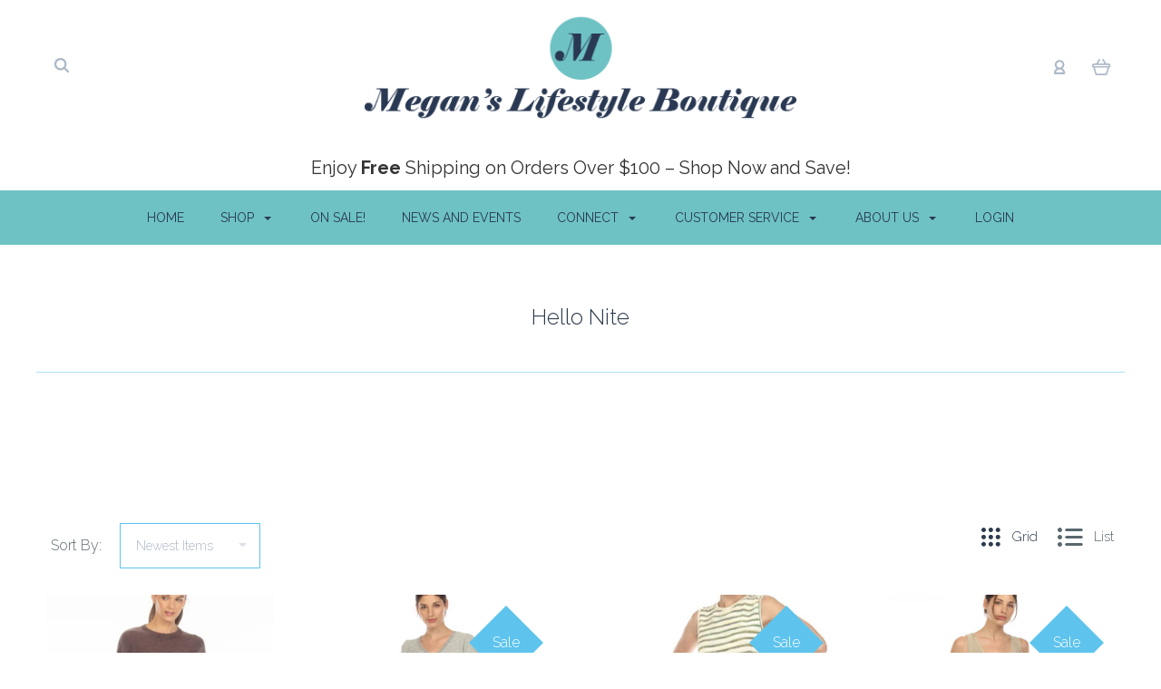

--- FILE ---
content_type: text/html; charset=UTF-8
request_url: https://www.meganslifestyleboutique.com/hello-nite/
body_size: 30949
content:

<!DOCTYPE html>
<html class="no-js" lang="en">
  <head>
    <meta http-equiv="X-UA-Compatible" content="IE=edge,chrome=1">
    <title>Brands - Apparel Brands - Hello Nite - Megan&#x27;s Lifestyle Boutique</title>
    <meta name="keywords" content="Womens Boutique, Womens Apparel, Womens Clothing, Boutiques in Highland Village, Boutiques in Flower Mound, Womens Clothing in Highland Village, Womens Clothing in Flower Mound, Boutiques in Highland Village, Womens Boutiques in Highland Village, Womens Fashions, Fashions, Womens Accessories, Woemns Jewelry, Bath and Body, Designer Fashions, Designer Clothing, Designer Brands, Womens Online Clothing Boutiques, Megans Lifestyle Boutique"><link rel='canonical' href='https://meganslifestyleboutique.com/hello-nite/' /><meta name='platform' content='bigcommerce.stencil' />
    
     
    <link href="https://cdn11.bigcommerce.com/s-ae38a/product_images/mspot.png" rel="shortcut icon">
    <meta name="viewport" content="width=device-width, initial-scale=1, maximum-scale=1">
    <script nonce="" src="https://cdn11.bigcommerce.com/s-ae38a/stencil/331f31f0-cbda-013d-404a-36dbe027f657/e/2e6ae790-ed4c-0138-0bb5-0242ac11000d/js/modernizr.js"></script>

    <script nonce="">
    function browserSupportsAllFeatures() {
        return window.Promise
            && window.fetch
            && window.URL
            && window.URLSearchParams
            && window.WeakMap
            // object-fit support
            && ('objectFit' in document.documentElement.style);
    }

    function loadScript(src) {
        var js = document.createElement('script');
        js.src = src;
        js.nonce = "";
        js.onerror = function () {
            console.error('Failed to load polyfill script ' + src);
        };
        document.head.appendChild(js);
    }

    if (!browserSupportsAllFeatures()) {
        loadScript('https://cdn11.bigcommerce.com/s-ae38a/stencil/331f31f0-cbda-013d-404a-36dbe027f657/e/2e6ae790-ed4c-0138-0bb5-0242ac11000d/dist/theme-bundle.polyfills.js');
    }
</script>

    <script nonce="">
      window.lazySizesConfig = window.lazySizesConfig || {};
      window.lazySizesConfig.loadMode = 1;
    </script>
    <script nonce="" async src="https://cdn11.bigcommerce.com/s-ae38a/stencil/331f31f0-cbda-013d-404a-36dbe027f657/e/2e6ae790-ed4c-0138-0bb5-0242ac11000d/dist/theme-bundle.head_async.js"></script>

    <link data-stencil-stylesheet href="https://cdn11.bigcommerce.com/s-ae38a/stencil/331f31f0-cbda-013d-404a-36dbe027f657/e/2e6ae790-ed4c-0138-0bb5-0242ac11000d/css/theme-9be80150-d60c-013e-b8f2-7e3236a52136.css" rel="stylesheet">
    <link href="https://fonts.googleapis.com/css?family=Montserrat:400%7CKarla:400%7CRaleway:400,300,700%7CLora:400,700&display=swap" rel="stylesheet">

    <!-- Start Tracking Code for analytics_facebook -->

<script>
!function(f,b,e,v,n,t,s){if(f.fbq)return;n=f.fbq=function(){n.callMethod?n.callMethod.apply(n,arguments):n.queue.push(arguments)};if(!f._fbq)f._fbq=n;n.push=n;n.loaded=!0;n.version='2.0';n.queue=[];t=b.createElement(e);t.async=!0;t.src=v;s=b.getElementsByTagName(e)[0];s.parentNode.insertBefore(t,s)}(window,document,'script','https://connect.facebook.net/en_US/fbevents.js');

fbq('set', 'autoConfig', 'false', '440357540864346');
fbq('dataProcessingOptions', ['LDU'], 0, 0);
fbq('init', '440357540864346', {"external_id":"52b92790-e823-494f-8606-a1a4204096c2"});
fbq('set', 'agent', 'bigcommerce', '440357540864346');

function trackEvents() {
    var pathName = window.location.pathname;

    fbq('track', 'PageView', {}, "");

    // Search events start -- only fire if the shopper lands on the /search.php page
    if (pathName.indexOf('/search.php') === 0 && getUrlParameter('search_query')) {
        fbq('track', 'Search', {
            content_type: 'product_group',
            content_ids: [],
            search_string: getUrlParameter('search_query')
        });
    }
    // Search events end

    // Wishlist events start -- only fire if the shopper attempts to add an item to their wishlist
    if (pathName.indexOf('/wishlist.php') === 0 && getUrlParameter('added_product_id')) {
        fbq('track', 'AddToWishlist', {
            content_type: 'product_group',
            content_ids: []
        });
    }
    // Wishlist events end

    // Lead events start -- only fire if the shopper subscribes to newsletter
    if (pathName.indexOf('/subscribe.php') === 0 && getUrlParameter('result') === 'success') {
        fbq('track', 'Lead', {});
    }
    // Lead events end

    // Registration events start -- only fire if the shopper registers an account
    if (pathName.indexOf('/login.php') === 0 && getUrlParameter('action') === 'account_created') {
        fbq('track', 'CompleteRegistration', {}, "");
    }
    // Registration events end

    

    function getUrlParameter(name) {
        var cleanName = name.replace(/[\[]/, '\[').replace(/[\]]/, '\]');
        var regex = new RegExp('[\?&]' + cleanName + '=([^&#]*)');
        var results = regex.exec(window.location.search);
        return results === null ? '' : decodeURIComponent(results[1].replace(/\+/g, ' '));
    }
}

if (window.addEventListener) {
    window.addEventListener("load", trackEvents, false)
}
</script>
<noscript><img height="1" width="1" style="display:none" alt="null" src="https://www.facebook.com/tr?id=440357540864346&ev=PageView&noscript=1&a=plbigcommerce1.2&eid="/></noscript>

<!-- End Tracking Code for analytics_facebook -->

<!-- Start Tracking Code for analytics_googleanalytics -->

<!-- Global site tag (gtag.js) - Google Analytics -->
<script async src="https://www.googletagmanager.com/gtag/js?id=UA-25086412-1"></script>
<script>
  window.dataLayer = window.dataLayer || [];
  function gtag(){dataLayer.push(arguments);}
  gtag('js', new Date());

  gtag('config', 'UA-25086412-1');
</script>


<!-- End Tracking Code for analytics_googleanalytics -->

<!-- Start Tracking Code for analytics_googleanalytics4 -->

<script data-cfasync="false" src="https://cdn11.bigcommerce.com/shared/js/google_analytics4_bodl_subscribers-358423becf5d870b8b603a81de597c10f6bc7699.js" integrity="sha256-gtOfJ3Avc1pEE/hx6SKj/96cca7JvfqllWA9FTQJyfI=" crossorigin="anonymous"></script>
<script data-cfasync="false">
  (function () {
    window.dataLayer = window.dataLayer || [];

    function gtag(){
        dataLayer.push(arguments);
    }

    function initGA4(event) {
         function setupGtag() {
            function configureGtag() {
                gtag('js', new Date());
                gtag('set', 'developer_id.dMjk3Nj', true);
                gtag('config', 'G-M42YQK5R84');
            }

            var script = document.createElement('script');

            script.src = 'https://www.googletagmanager.com/gtag/js?id=G-M42YQK5R84';
            script.async = true;
            script.onload = configureGtag;

            document.head.appendChild(script);
        }

        setupGtag();

        if (typeof subscribeOnBodlEvents === 'function') {
            subscribeOnBodlEvents('G-M42YQK5R84', false);
        }

        window.removeEventListener(event.type, initGA4);
    }

    

    var eventName = document.readyState === 'complete' ? 'consentScriptsLoaded' : 'DOMContentLoaded';
    window.addEventListener(eventName, initGA4, false);
  })()
</script>

<!-- End Tracking Code for analytics_googleanalytics4 -->

<!-- Start Tracking Code for analytics_siteverification -->

<meta name="google-site-verification" content="mYwpjQ-hUYIjHgujSaxwh-ICmLVaLwh9APacu3RZKls" />

<!-- End Tracking Code for analytics_siteverification -->


<script type="text/javascript" src="https://checkout-sdk.bigcommerce.com/v1/loader.js" defer ></script>
<script type="text/javascript">
fbq('track', 'ViewCategory', {"content_ids":["6397","6113","6063","6049","6048","5646","4883","4879"],"content_type":"product_group","content_category":"Hello Nite"});
</script>
<script type="text/javascript">
var BCData = {};
</script>

 <script data-cfasync="false" src="https://microapps.bigcommerce.com/bodl-events/1.9.4/index.js" integrity="sha256-Y0tDj1qsyiKBRibKllwV0ZJ1aFlGYaHHGl/oUFoXJ7Y=" nonce="" crossorigin="anonymous"></script>
 <script data-cfasync="false" nonce="">

 (function() {
    function decodeBase64(base64) {
       const text = atob(base64);
       const length = text.length;
       const bytes = new Uint8Array(length);
       for (let i = 0; i < length; i++) {
          bytes[i] = text.charCodeAt(i);
       }
       const decoder = new TextDecoder();
       return decoder.decode(bytes);
    }
    window.bodl = JSON.parse(decodeBase64("[base64]"));
 })()

 </script>

<script nonce="">
(function () {
    var xmlHttp = new XMLHttpRequest();

    xmlHttp.open('POST', 'https://bes.gcp.data.bigcommerce.com/nobot');
    xmlHttp.setRequestHeader('Content-Type', 'application/json');
    xmlHttp.send('{"store_id":"157403","timezone_offset":"-5.0","timestamp":"2026-01-24T18:15:52.91748200Z","visit_id":"bd0951b8-9382-4b05-a290-05ab8ab6d3b4","channel_id":1}');
})();
</script>

    

    
    
























































    <!-- snippet location html_head -->

    
<script nonce="" type="application/ld+json">
  {
    "@context": "http://schema.org",
    "@type": "WebSite",
    "name": "Megan&#x27;s Lifestyle Boutique",
    "url": "https://meganslifestyleboutique.com/"
  }
</script>
  </head>

  <body
    class="category thumbnail-cover
no-sidebar



success-type-banner
additional-info-below-price
"
    data-currency-code="USD"
  >


    <div class="icons-svg-sprite"><svg style="position: absolute; width: 0; height: 0;" width="0" height="0" version="1.1" xmlns="http://www.w3.org/2000/svg" xmlns:xlink="http://www.w3.org/1999/xlink">
  <defs>
    <symbol id="icon-arrow-right" viewBox="0 0 605 1024">
      <title>arrow-right</title>
      <path class="path1" d="M564.888 463.153c27.195 26.998 27.195 70.696 0.008 97.675l-422.439 419.588c-13.27 13.18-30.973 20.312-49.399 20.312s-36.13-7.132-49.4-20.312c-27.179-26.982-27.179-70.712-0.007-97.675l376.788-370.74-376.841-370.822c-27.102-26.919-27.102-70.635 0.069-97.599 27.234-27.074 71.527-27.074 98.794-0.004l422.427 419.576z"></path>
    </symbol>
    <symbol id="icon-arrow-left" viewBox="0 0 605 1024">
      <title>arrow-left</title>
      <path class="path1" d="M466.102 980.427l-422.431-419.58c-27.195-26.998-27.195-70.696-0.008-97.675l422.439-419.588c13.27-13.18 30.973-20.312 49.399-20.312s36.13 7.132 49.4 20.312c27.179 26.982 27.179 70.712 0.007 97.675l-376.788 370.74 376.841 370.822c27.102 26.919 27.102 70.635-0.069 97.599-27.234 27.074-71.527 27.074-98.794 0.004l0.004 0.004z"></path>
    </symbol>
    <symbol id="icon-chevron-down" viewBox="0 0 989 1024">
      <title>chevron-down</title>
      <path class="path1" d="M959.544 350.176l-419.58 422.431c-26.998 27.195-70.696 27.195-97.675 0.008l-419.588-422.439c-13.18-13.27-20.312-30.973-20.312-49.399s7.132-36.13 20.312-49.4c26.982-27.179 70.712-27.179 97.675-0.007l370.74 376.788 370.822-376.841c26.919-27.102 70.635-27.102 97.599 0.069 27.074 27.234 27.074 71.527 0.004 98.794l0.004-0.004z"></path>
    </symbol>
    <symbol id="icon-close" viewBox="0 0 1024 1024">
      <title>close</title>
      <path class="path1" d="M860.937 77.878l-825.652 825.652 85.186 85.186 868.244-868.244-85.186-85.186-42.593 42.593z"></path>
      <path class="path2" d="M946.122 860.937l-825.652-825.652-85.186 85.186 868.244 868.244 85.186-85.186-42.593-42.593z"></path>
    </symbol>
    <symbol id="icon-cart" viewBox="0 0 1195 1024">
      <title>basket</title>
      <path class="path1" d="M1056 288h-163.040c-1.184-3.264-2.398-6.496-4.192-9.408l-160-256c-8.512-13.568-23.584-22.592-40.768-22.592-26.496 0-48 21.472-48 48 0 9.344 2.656 18.016 7.264 25.408l134.112 214.592h-410.752l134.112-214.592c4.608-7.36 7.264-16.064 7.264-25.408 0-26.528-21.504-48-48-48-17.184 0-32.256 9.024-40.736 22.592l-160 256c-1.824 2.912-3.040 6.144-4.224 9.408h-163.040c-53.024 0-96 42.976-96 96v64c0 45.472 31.712 83.328 74.144 93.28l121.728 413.888c11.712 39.776 48.544 68.832 92.128 68.832h576c43.584 0 80.416-29.056 92.128-68.832l121.728-413.888c42.432-9.92 74.144-47.808 74.144-93.28v-64c0-53.024-42.976-96-96-96v0zM864 928l-576.032 0.064-112.928-384.064h801.92l-112.96 384zM1056 448h-960v-64h960v64z"></path>
    </symbol>
    <symbol id="icon-account" viewBox="0 0 819 1024">
      <title>account</title>
      <path class="path1" d="M112.188 972.8h609.882c33.882 0 60.988-27.106 60.988-60.988 0-131.012-70.024-246.212-173.929-309.459 72.282-56.471 117.459-144.565 117.459-241.694 0-171.671-140.047-309.459-309.459-309.459-171.671 0-309.459 140.047-309.459 309.459 0 97.129 45.176 185.224 117.459 241.694-103.906 65.506-173.929 178.447-173.929 309.459 0 31.624 27.106 60.988 60.988 60.988v0zM229.647 358.4c0-103.906 83.576-187.482 187.482-187.482s187.482 83.576 187.482 187.482c0 103.906-83.576 187.482-187.482 187.482-103.906-2.259-187.482-85.835-187.482-187.482v0zM417.129 667.859c112.941 0 207.812 76.8 234.918 182.965h-469.835c27.106-106.165 121.976-182.965 234.918-182.965v0z"></path>
    </symbol>
    <symbol id="icon-search" viewBox="0 0 1024 1024">
      <title>search</title>
      <path class="path1" d="M435.627 51.2c212.204 0 384.427 173.935 384.427 389.819 0 80.829-24.603 155.518-65.609 217.93l199.902 202.583c24.603 25.579 24.603 66.505 0 92.083s-65.609 25.579-90.212 0l-197.852-200.537c-64.584 49.111-143.519 77.759-230.656 77.759-212.204-1.023-384.427-174.958-384.427-389.819 0-215.884 172.223-389.819 384.427-389.819v0 0zM435.627 181.14c-141.469 0-256.285 116.639-256.285 259.879s114.816 259.879 256.285 259.879c141.469 0 256.285-116.639 256.285-259.879 1.025-144.264-113.79-259.879-256.285-259.879v0z"></path>
    </symbol>
    <symbol id="icon-wishlist" viewBox="0 0 1195 1024">
      <title>wishlist</title>
      <path class="path1" d="M827.29 0c-120.912 0-197.237 58.845-241.532 112.056-44.295-53.21-120.608-112.056-241.567-112.056-205.894 0-344.192 190.735-344.192 368.864 0 259.315 498.106 606.858 554.901 645.623 9.302 6.338 20.080 9.513 30.858 9.513s21.556-3.175 30.858-9.513c56.795-38.766 554.901-386.308 554.901-645.623 0-178.129-138.321-368.864-344.227-368.864v0zM585.735 902.561c-196.147-139.504-476.269-389.202-476.269-533.697 0-108.752 81.573-259.397 234.725-259.397 139.317 0 188.497 120.315 190.395 125.083 8.001 21.134 28.257 34.958 50.856 35.146h0.387c22.458 0 42.714-13.906 50.984-34.782 2.015-5.131 51.219-125.446 190.489-125.446 153.164 0 234.76 150.634 234.76 259.397-0.012 144.331-280.157 394.087-476.327 533.697v0z"></path>
    </symbol>
    <symbol id="icon-star" viewBox="0 0 1024 1024">
      <title>star</title>
      <path class="path1" d="M984.504 339.577c-47.75-21.094-174.154-30.282-283.219-34.282-34.154-98.685-88.749-246.342-134.435-291.469-18.627-18.435-48.374-18.435-67.034 0-45.654 45.158-100.278 192.813-134.403 291.469-109.034 4-235.376 13.187-283.19 34.253-25.818 11.411-36.614 42.838-22.938 68.093 31.126 57.28 110.064 142.531 209.126 226.499-27.094 110.25-45.126 210.938-49.936 279.782-2.682 37.779 36.579 64.221 70.125 46.56 62.013-32.925 141.645-67.862 244.749-132.56 32.006 20.096 237.859 138.093 267.002 138.093 27.814 0 49.875-23.866 47.872-52.093-4.81-68.845-22.842-169.533-49.936-279.782 99.094-84 178.032-169.251 209.126-226.531 13.616-25.072 2.998-56.643-22.909-68.032v0z"></path>
    </symbol>
    <symbol id="icon-spinner" viewBox="0 0 1024 1024">
      <title>spinner</title>
      <path class="path1" d="M300.571 796.571q0 30.286-21.429 51.714t-51.714 21.429q-29.714 0-51.429-21.714t-21.714-51.429q0-30.286 21.429-51.714t51.714-21.429 51.714 21.429 21.429 51.714zM585.143 914.286q0 30.286-21.429 51.714t-51.714 21.429-51.714-21.429-21.429-51.714 21.429-51.714 51.714-21.429 51.714 21.429 21.429 51.714zM182.857 512q0 30.286-21.429 51.714t-51.714 21.429-51.714-21.429-21.429-51.714 21.429-51.714 51.714-21.429 51.714 21.429 21.429 51.714zM869.714 796.571q0 29.714-21.714 51.429t-51.429 21.714q-30.286 0-51.714-21.429t-21.429-51.714 21.429-51.714 51.714-21.429 51.714 21.429 21.429 51.714zM318.857 227.429q0 37.714-26.857 64.571t-64.571 26.857-64.571-26.857-26.857-64.571 26.857-64.571 64.571-26.857 64.571 26.857 26.857 64.571zM987.429 512q0 30.286-21.429 51.714t-51.714 21.429-51.714-21.429-21.429-51.714 21.429-51.714 51.714-21.429 51.714 21.429 21.429 51.714zM621.714 109.714q0 45.714-32 77.714t-77.714 32-77.714-32-32-77.714 32-77.714 77.714-32 77.714 32 32 77.714zM924.571 227.429q0 53.143-37.714 90.571t-90.286 37.429q-53.143 0-90.571-37.429t-37.429-90.571q0-52.571 37.429-90.286t90.571-37.714q52.571 0 90.286 37.714t37.714 90.286z"></path>
    </symbol>
    <symbol id="icon-check-mark" viewBox="0 0 1408 1024">
      <title>check-mark</title>
      <path class="path1" d="M1317.965 53.443c-61.952-61.983-162.41-61.983-224.362 0l-551.661 551.599-271.101-271.101c-61.921-61.983-162.44-61.983-224.362 0-61.952 61.952-61.952 162.41 0 224.362l383.282 383.313c30.976 31.007 71.594 46.464 112.181 46.464s81.205-15.457 112.181-46.464l663.811-663.811c61.983-61.952 61.983-162.41 0.031-224.362z"></path>
    </symbol>
    <symbol id="icon-grid" viewBox="0 0 1024 1024">
      <title>grid</title>
      <path class="path1" d="M243.81 121.905c0 67.326-54.579 121.905-121.905 121.905s-121.905-54.579-121.905-121.905c0-67.326 54.579-121.905 121.905-121.905s121.905 54.579 121.905 121.905z"></path>
      <path class="path2" d="M627.81 121.905c0 67.326-54.579 121.905-121.905 121.905s-121.905-54.579-121.905-121.905c0-67.326 54.579-121.905 121.905-121.905s121.905 54.579 121.905 121.905z"></path>
      <path class="path3" d="M1011.81 121.905c0 67.326-54.579 121.905-121.905 121.905s-121.905-54.579-121.905-121.905c0-67.326 54.579-121.905 121.905-121.905s121.905 54.579 121.905 121.905z"></path>
      <path class="path4" d="M243.81 505.905c0 67.326-54.579 121.905-121.905 121.905s-121.905-54.579-121.905-121.905c0-67.326 54.579-121.905 121.905-121.905s121.905 54.579 121.905 121.905z"></path>
      <path class="path5" d="M627.81 505.905c0 67.326-54.579 121.905-121.905 121.905s-121.905-54.579-121.905-121.905c0-67.326 54.579-121.905 121.905-121.905s121.905 54.579 121.905 121.905z"></path>
      <path class="path6" d="M1011.81 505.905c0 67.326-54.579 121.905-121.905 121.905s-121.905-54.579-121.905-121.905c0-67.326 54.579-121.905 121.905-121.905s121.905 54.579 121.905 121.905z"></path>
      <path class="path7" d="M243.81 889.905c0 67.326-54.579 121.905-121.905 121.905s-121.905-54.579-121.905-121.905c0-67.326 54.579-121.905 121.905-121.905s121.905 54.579 121.905 121.905z"></path>
      <path class="path8" d="M627.81 889.905c0 67.326-54.579 121.905-121.905 121.905s-121.905-54.579-121.905-121.905c0-67.326 54.579-121.905 121.905-121.905s121.905 54.579 121.905 121.905z"></path>
      <path class="path9" d="M1011.81 889.905c0 67.326-54.579 121.905-121.905 121.905s-121.905-54.579-121.905-121.905c0-67.326 54.579-121.905 121.905-121.905s121.905 54.579 121.905 121.905z"></path>
    </symbol>
    <symbol id="icon-list" viewBox="0 0 1365 1024">
      <title>list</title>
      <path class="path1" d="M487.619 828.952h780.19c53.861 0 97.524 43.663 97.524 97.524v-48.762c0 53.861-43.663 97.524-97.524 97.524h-780.19c-53.861 0-97.524-43.663-97.524-97.524v48.762c0-53.861 43.663-97.524 97.524-97.524z"></path>
      <path class="path2" d="M243.81 902.095c0 67.326-54.579 121.905-121.905 121.905s-121.905-54.579-121.905-121.905c0-67.326 54.579-121.905 121.905-121.905s121.905 54.579 121.905 121.905z"></path>
      <path class="path3" d="M487.619 438.857h780.19c53.861 0 97.524 43.663 97.524 97.524v-48.762c0 53.861-43.663 97.524-97.524 97.524h-780.19c-53.861 0-97.524-43.663-97.524-97.524v48.762c0-53.861 43.663-97.524 97.524-97.524z"></path>
      <path class="path4" d="M243.81 512c0 67.326-54.579 121.905-121.905 121.905s-121.905-54.579-121.905-121.905c0-67.326 54.579-121.905 121.905-121.905s121.905 54.579 121.905 121.905z"></path>
      <path class="path5" d="M487.619 48.762h780.19c53.861 0 97.524 43.663 97.524 97.524v-48.762c0 53.861-43.663 97.524-97.524 97.524h-780.19c-53.861 0-97.524-43.663-97.524-97.524v48.762c0-53.861 43.663-97.524 97.524-97.524z"></path>
      <path class="path6" d="M243.81 121.905c0 67.326-54.579 121.905-121.905 121.905s-121.905-54.579-121.905-121.905c0-67.326 54.579-121.905 121.905-121.905s121.905 54.579 121.905 121.905z"></path>
    </symbol>
    <symbol id="icon-lock" viewBox="0 0 24 24">
      <title>lock</title>
      <path d="M18 8h-1V6c0-2.76-2.24-5-5-5S7 3.24 7 6v2H6c-1.1 0-2 .9-2 2v10c0 1.1.9 2 2 2h12c1.1 0 2-.9 2-2V10c0-1.1-.9-2-2-2zm-6 9c-1.1 0-2-.9-2-2s.9-2 2-2 2 .9 2 2-.9 2-2 2zm3.1-9H8.9V6c0-1.71 1.39-3.1 3.1-3.1 1.71 0 3.1 1.39 3.1 3.1v2z"></path>
    </symbol>
    <symbol id="icon-plus" viewBox="0 0 1024 1024">
      <title>plus</title>
      <path class="path1" d="M133.766 603.15c-44.237 0-80.101-40.816-80.101-91.161v0c0-50.344 35.865-91.161 80.101-91.161h762.774c44.237 0 80.101 40.816 80.101 91.161v0c0 50.344-35.865 91.161-80.101 91.161h-762.774z"></path>
      <path class="path2" d="M515.153 973.477c-50.344 0-91.161-35.865-91.161-80.101v-762.774c0-44.237 40.816-80.101 91.161-80.101s91.161 35.865 91.161 80.101v762.774c0 44.237-40.816 80.101-91.161 80.101z"></path>
    </symbol>
  </defs>
</svg>
</div>
    <div
      class="
        site-wrapper
      "
      data-site-wrapper
    >
      <!-- snippet location header -->
      <header class="site-header" role="banner">
    <div class="site-alerts" data-alerts>




</div>
  <div class="mobile-search-form" data-mobile-search>
    <a href="#" class="modal-close" aria-label="Close">
  <span aria-hidden="true">
    <svg class="icon icon-close"><use xlink:href="#icon-close" /></svg>
  </span>
</a>
    <!-- snippet location forms_search -->

<form
  class="search-form visible"
  action="/search.php"
  data-search-form
  data-validated-form
>
  <div class="form-field">
    <input
      class="search-input form-input form-input-short"
      name="search_query"
      placeholder="Type in a keyword"
      data-search-input
    >
  </div>
  <button class="button-search-submit" type="submit" data-search-submit>
    <svg class="icon icon-search">
      <use xlink:href="#icon-search" />
    </svg>
  </button>
</form>
    <div class="quick-search-mobile" data-quick-search></div>
  </div>
  <section
    class="top-bar logo-align-center"
    data-header-container
  >
    <div class="container">
      <div class="button-mobile-nav-toggle">
  <button class="top-bar-button">
    <i class="burger"></i>
  </button>
</div>

      <a
        class="mobile-compare-link button-compare-toggle"
        href="/compare"
        data-compare-link="/compare"
      >
        Compare
        <span class="compare-items-count"></span>
      </a>

      
  <div class="top-bar-left">
  <div class="search-wrap search-compressed" data-search>
    <!-- snippet location forms_search -->

<form
  class="search-form visible"
  action="/search.php"
  data-search-form
  data-validated-form
>
  <div class="form-field">
    <input
      class="search-input form-input form-input-short"
      name="search_query"
      placeholder="Type in a keyword"
      data-search-input
    >
  </div>
  <button class="button-search-submit" type="submit" data-search-submit>
    <svg class="icon icon-search">
      <use xlink:href="#icon-search" />
    </svg>
  </button>
</form>
    <div class="quick-search" data-quick-search></div>
  </div>
</div>

<div class="top-bar-center">
  <a class="site-branding-link" href="https://meganslifestyleboutique.com/">
    <img
      class="site-branding-logo"
      src="https://cdn11.bigcommerce.com/s-ae38a/images/stencil/500x130/megans-lifestyle-boutique-2021b_1604160862__45109.original.png"
      alt="Megan&#x27;s Lifestyle Boutique"
    >
</a>
</div>

<div class="top-bar-right">
  <div class="customer-utils">
    <div
  class="compare-wrap custom-util dropdown"
  data-compare-widget
  data-dropdown
>
  <button
    class="top-bar-button button-compare-toggle dropdown-toggle"
    data-dropdown-toggle
  >
    Compare
    <span class="compare-items-count"></span>
  </button>
  <div
    class="compare-tab dropdown-panel dropdown-panel-tooltip"
    data-compare-tab
    data-dropdown-panel
  >
    <ul
      class="compare-items-list"
      data-compare-items-wrapper
      data-compare-items
    >
    </ul>
    <div class="compare-tab-lower">
      <a
        href="/compare"
        data-compare-link="/compare"
        class="button button-primary compare-submit"
        data-compare-text="Compare"
        data-add-more-text="Add more to compare"
      >
      </a>
    </div>
  </div>
</div>


  <div class="customer-links customer-util">
      <a class="top-bar-button" href="/login.php">
    <svg class="icon icon-account"><use xlink:href="#icon-account" /></svg>
  </a>
  </div>


<div class="mini-cart-wrap dropdown customer-util logo-align-center" data-dropdown>
  <button class="top-bar-button button-cart-toggle dropdown-toggle" data-dropdown-toggle>
  <svg class="icon icon-cart"><use xlink:href="#icon-cart" /></svg>
  <span class="icon-cart-count "><span class="number">0</span></span>
</button>
<div class="dropdown-panel dropdown-panel-tooltip mini-cart" data-dropdown-panel>
  <div class="mini-cart-inner">
    <div class="mini-cart-contents">
      
<footer class="mini-cart-footer">
    <p class="mini-cart-empty">Your basket is empty.</p>
</footer>
    </div>
  </div>
</div>
</div>
  </div>
</div>


      <section class="utils mobile-customer-utils">
        <div class="util search-util">
          <button class="button-search-toggle" data-mobile-search-toggle>
            <svg class="icon icon-search">
              <use xlink:href="#icon-search" />
            </svg>
          </button>
        </div>

        <div class="util">
          <a class="cart-link" href="/cart.php">
            <svg class="icon icon-cart">
              <use xlink:href="#icon-cart" />
            </svg>
            <span
              class="icon-cart-count "
            >
              <span class="number">0</span>
            </span>
          </a>
        </div>
      </section>
    </div>
  </section>

  <div data-content-region="header_bottom--global"><div data-layout-id="604715ff-d451-4138-a67a-efb7f65f1c95">       <div data-sub-layout-container="a9c97862-7a5f-4d6e-95ca-77a6e0932caf" data-layout-name="Layout">
    <style data-container-styling="a9c97862-7a5f-4d6e-95ca-77a6e0932caf">
        [data-sub-layout-container="a9c97862-7a5f-4d6e-95ca-77a6e0932caf"] {
            box-sizing: border-box;
            display: flex;
            flex-wrap: wrap;
            z-index: 0;
            position: relative;
            height: ;
            padding-top: 0px;
            padding-right: 0px;
            padding-bottom: 0px;
            padding-left: 0px;
            margin-top: 0px;
            margin-right: 0px;
            margin-bottom: 0px;
            margin-left: 0px;
            border-width: 0px;
            border-style: solid;
            border-color: #333333;
        }

        [data-sub-layout-container="a9c97862-7a5f-4d6e-95ca-77a6e0932caf"]:after {
            display: block;
            position: absolute;
            top: 0;
            left: 0;
            bottom: 0;
            right: 0;
            background-size: cover;
            z-index: auto;
        }
    </style>

    <div data-sub-layout="f491cb01-9756-47a0-9764-c18acda3b060">
        <style data-column-styling="f491cb01-9756-47a0-9764-c18acda3b060">
            [data-sub-layout="f491cb01-9756-47a0-9764-c18acda3b060"] {
                display: flex;
                flex-direction: column;
                box-sizing: border-box;
                flex-basis: 100%;
                max-width: 100%;
                z-index: 0;
                position: relative;
                height: ;
                padding-top: 0px;
                padding-right: 10.5px;
                padding-bottom: 0px;
                padding-left: 10.5px;
                margin-top: 0px;
                margin-right: 0px;
                margin-bottom: 0px;
                margin-left: 0px;
                border-width: 0px;
                border-style: solid;
                border-color: #333333;
                justify-content: center;
            }
            [data-sub-layout="f491cb01-9756-47a0-9764-c18acda3b060"]:after {
                display: block;
                position: absolute;
                top: 0;
                left: 0;
                bottom: 0;
                right: 0;
                background-size: cover;
                z-index: auto;
            }
            @media only screen and (max-width: 700px) {
                [data-sub-layout="f491cb01-9756-47a0-9764-c18acda3b060"] {
                    flex-basis: 100%;
                    max-width: 100%;
                }
            }
        </style>
        <div data-widget-id="5e8f84f6-abea-41c3-9093-19709b9d9767" data-placement-id="d040a554-a34d-4813-aa24-decdedb680b3" data-placement-status="ACTIVE"><style>
  .sd-spacer-5e8f84f6-abea-41c3-9093-19709b9d9767 {
    height: 10px;
  }
</style>

<div class="sd-spacer-5e8f84f6-abea-41c3-9093-19709b9d9767">
</div>
</div>
    </div>
</div>

       <div data-sub-layout-container="c8b317e4-cc5e-4d55-9d3a-ba1a8f8c7ab4" data-layout-name="Layout">
    <style data-container-styling="c8b317e4-cc5e-4d55-9d3a-ba1a8f8c7ab4">
        [data-sub-layout-container="c8b317e4-cc5e-4d55-9d3a-ba1a8f8c7ab4"] {
            box-sizing: border-box;
            display: flex;
            flex-wrap: wrap;
            z-index: 0;
            position: relative;
            height: ;
            padding-top: 0px;
            padding-right: 0px;
            padding-bottom: 0px;
            padding-left: 0px;
            margin-top: 0px;
            margin-right: 0px;
            margin-bottom: 0px;
            margin-left: 0px;
            border-width: 0px;
            border-style: solid;
            border-color: #333333;
        }

        [data-sub-layout-container="c8b317e4-cc5e-4d55-9d3a-ba1a8f8c7ab4"]:after {
            display: block;
            position: absolute;
            top: 0;
            left: 0;
            bottom: 0;
            right: 0;
            background-size: cover;
            z-index: auto;
        }
    </style>

    <div data-sub-layout="480a0e5e-99a0-445e-8e87-461882ee0e39">
        <style data-column-styling="480a0e5e-99a0-445e-8e87-461882ee0e39">
            [data-sub-layout="480a0e5e-99a0-445e-8e87-461882ee0e39"] {
                display: flex;
                flex-direction: column;
                box-sizing: border-box;
                flex-basis: 100%;
                max-width: 100%;
                z-index: 0;
                position: relative;
                height: ;
                padding-top: 0px;
                padding-right: 10.5px;
                padding-bottom: 0px;
                padding-left: 10.5px;
                margin-top: 0px;
                margin-right: 0px;
                margin-bottom: 0px;
                margin-left: 0px;
                border-width: 0px;
                border-style: solid;
                border-color: #333333;
                justify-content: center;
            }
            [data-sub-layout="480a0e5e-99a0-445e-8e87-461882ee0e39"]:after {
                display: block;
                position: absolute;
                top: 0;
                left: 0;
                bottom: 0;
                right: 0;
                background-size: cover;
                z-index: auto;
            }
            @media only screen and (max-width: 700px) {
                [data-sub-layout="480a0e5e-99a0-445e-8e87-461882ee0e39"] {
                    flex-basis: 100%;
                    max-width: 100%;
                }
            }
        </style>
        <div data-widget-id="da358f5b-dfac-4943-b94d-cd8ceadffcb9" data-placement-id="66010578-f7ad-4411-8514-109d0ac44f9a" data-placement-status="ACTIVE"><style>
  .sd-spacer-da358f5b-dfac-4943-b94d-cd8ceadffcb9 {
    height: 5px;
  }
</style>

<div class="sd-spacer-da358f5b-dfac-4943-b94d-cd8ceadffcb9">
</div>
</div>
    </div>
</div>

       <div data-sub-layout-container="72120442-8dd7-4603-863b-28ca7c404c3c" data-layout-name="Layout">
    <style data-container-styling="72120442-8dd7-4603-863b-28ca7c404c3c">
        [data-sub-layout-container="72120442-8dd7-4603-863b-28ca7c404c3c"] {
            box-sizing: border-box;
            display: flex;
            flex-wrap: wrap;
            z-index: 0;
            position: relative;
            height: ;
            padding-top: 0px;
            padding-right: 0px;
            padding-bottom: 0px;
            padding-left: 0px;
            margin-top: 0px;
            margin-right: 0px;
            margin-bottom: 0px;
            margin-left: 0px;
            border-width: 0px;
            border-style: solid;
            border-color: #333333;
        }

        [data-sub-layout-container="72120442-8dd7-4603-863b-28ca7c404c3c"]:after {
            display: block;
            position: absolute;
            top: 0;
            left: 0;
            bottom: 0;
            right: 0;
            background-size: cover;
            z-index: auto;
        }
    </style>

    <div data-sub-layout="1c4ef829-b6eb-441c-97e5-80016cc62462">
        <style data-column-styling="1c4ef829-b6eb-441c-97e5-80016cc62462">
            [data-sub-layout="1c4ef829-b6eb-441c-97e5-80016cc62462"] {
                display: flex;
                flex-direction: column;
                box-sizing: border-box;
                flex-basis: 100%;
                max-width: 100%;
                z-index: 0;
                position: relative;
                height: ;
                padding-top: 0px;
                padding-right: 10.5px;
                padding-bottom: 0px;
                padding-left: 10.5px;
                margin-top: 0px;
                margin-right: 0px;
                margin-bottom: 0px;
                margin-left: 0px;
                border-width: 0px;
                border-style: solid;
                border-color: #333333;
                justify-content: center;
            }
            [data-sub-layout="1c4ef829-b6eb-441c-97e5-80016cc62462"]:after {
                display: block;
                position: absolute;
                top: 0;
                left: 0;
                bottom: 0;
                right: 0;
                background-size: cover;
                z-index: auto;
            }
            @media only screen and (max-width: 700px) {
                [data-sub-layout="1c4ef829-b6eb-441c-97e5-80016cc62462"] {
                    flex-basis: 100%;
                    max-width: 100%;
                }
            }
        </style>
        <div data-widget-id="aebd602e-a51f-4c6f-8064-198ad1d5a476" data-placement-id="402e7289-2172-48bf-9a6a-8aa9efaa123c" data-placement-status="ACTIVE"><style>
  .sd-spacer-aebd602e-a51f-4c6f-8064-198ad1d5a476 {
    height: 10px;
  }
</style>

<div class="sd-spacer-aebd602e-a51f-4c6f-8064-198ad1d5a476">
</div>
</div>
    </div>
</div>

       <div data-sub-layout-container="f7a650bb-1914-46e9-9f6f-2cda3ed91d17" data-layout-name="Layout">
    <style data-container-styling="f7a650bb-1914-46e9-9f6f-2cda3ed91d17">
        [data-sub-layout-container="f7a650bb-1914-46e9-9f6f-2cda3ed91d17"] {
            box-sizing: border-box;
            display: flex;
            flex-wrap: wrap;
            z-index: 0;
            position: relative;
            height: ;
            padding-top: 0px;
            padding-right: 0px;
            padding-bottom: 0px;
            padding-left: 0px;
            margin-top: 0px;
            margin-right: 0px;
            margin-bottom: 0px;
            margin-left: 0px;
            border-width: 0px;
            border-style: solid;
            border-color: #333333;
        }

        [data-sub-layout-container="f7a650bb-1914-46e9-9f6f-2cda3ed91d17"]:after {
            display: block;
            position: absolute;
            top: 0;
            left: 0;
            bottom: 0;
            right: 0;
            background-size: cover;
            z-index: auto;
        }
    </style>

    <div data-sub-layout="da33f7fb-9f56-40ff-b263-6cfebdbef56f">
        <style data-column-styling="da33f7fb-9f56-40ff-b263-6cfebdbef56f">
            [data-sub-layout="da33f7fb-9f56-40ff-b263-6cfebdbef56f"] {
                display: flex;
                flex-direction: column;
                box-sizing: border-box;
                flex-basis: 100%;
                max-width: 100%;
                z-index: 0;
                position: relative;
                height: ;
                padding-top: 0px;
                padding-right: 10.5px;
                padding-bottom: 0px;
                padding-left: 10.5px;
                margin-top: 0px;
                margin-right: 0px;
                margin-bottom: 0px;
                margin-left: 0px;
                border-width: 0px;
                border-style: solid;
                border-color: #333333;
                justify-content: center;
            }
            [data-sub-layout="da33f7fb-9f56-40ff-b263-6cfebdbef56f"]:after {
                display: block;
                position: absolute;
                top: 0;
                left: 0;
                bottom: 0;
                right: 0;
                background-size: cover;
                z-index: auto;
            }
            @media only screen and (max-width: 700px) {
                [data-sub-layout="da33f7fb-9f56-40ff-b263-6cfebdbef56f"] {
                    flex-basis: 100%;
                    max-width: 100%;
                }
            }
        </style>
        <div data-widget-id="411d63b0-4c90-43bf-abe8-280af633d1e4" data-placement-id="b67eccbb-6eec-45d0-bedb-9475d2f8e660" data-placement-status="ACTIVE"><style>
    .sd-simple-text-411d63b0-4c90-43bf-abe8-280af633d1e4 {
      padding-top: 0px;
      padding-right: 0px;
      padding-bottom: 0px;
      padding-left: 0px;

      margin-top: 0px;
      margin-right: 0px;
      margin-bottom: 0px;
      margin-left: 0px;

    }

    .sd-simple-text-411d63b0-4c90-43bf-abe8-280af633d1e4 * {
      margin: 0;
      padding: 0;

        color: #333333;
        font-family: inherit;
        font-weight: 500;
        font-size: 20px;
        min-height: 20px;

    }

    .sd-simple-text-411d63b0-4c90-43bf-abe8-280af633d1e4 {
        text-align: center;
    }

    #sd-simple-text-editable-411d63b0-4c90-43bf-abe8-280af633d1e4 {
      min-width: 14px;
      line-height: 1.5;
      display: inline-block;
    }

    #sd-simple-text-editable-411d63b0-4c90-43bf-abe8-280af633d1e4[data-edit-mode="true"]:hover,
    #sd-simple-text-editable-411d63b0-4c90-43bf-abe8-280af633d1e4[data-edit-mode="true"]:active,
    #sd-simple-text-editable-411d63b0-4c90-43bf-abe8-280af633d1e4[data-edit-mode="true"]:focus {
      outline: 1px dashed #3C64F4;
    }

    #sd-simple-text-editable-411d63b0-4c90-43bf-abe8-280af633d1e4 strong,
    #sd-simple-text-editable-411d63b0-4c90-43bf-abe8-280af633d1e4 strong * {
      font-weight: bold;
    }

    #sd-simple-text-editable-411d63b0-4c90-43bf-abe8-280af633d1e4 a {
      color: inherit;
    }

    @supports (color: color-mix(in srgb, #000 50%, #fff 50%)) {
      #sd-simple-text-editable-411d63b0-4c90-43bf-abe8-280af633d1e4 a:hover,
      #sd-simple-text-editable-411d63b0-4c90-43bf-abe8-280af633d1e4 a:active,
      #sd-simple-text-editable-411d63b0-4c90-43bf-abe8-280af633d1e4 a:focus {
        color: color-mix(in srgb, currentColor 68%, white 32%);
      }
    }

    @supports not (color: color-mix(in srgb, #000 50%, #fff 50%)) {
      #sd-simple-text-editable-411d63b0-4c90-43bf-abe8-280af633d1e4 a:hover,
      #sd-simple-text-editable-411d63b0-4c90-43bf-abe8-280af633d1e4 a:active,
      #sd-simple-text-editable-411d63b0-4c90-43bf-abe8-280af633d1e4 a:focus {
        filter: brightness(2);
      }
    }
</style>

<div class="sd-simple-text-411d63b0-4c90-43bf-abe8-280af633d1e4 ">
  <div id="sd-simple-text-editable-411d63b0-4c90-43bf-abe8-280af633d1e4" data-edit-mode="">
    <p>Enjoy <strong>Free </strong>Shipping on Orders Over $100 – Shop Now and Save!</p>
  </div>
</div>

</div>
    </div>
</div>

       <div data-sub-layout-container="620f48b8-e37f-49d4-8d92-b2577286be57" data-layout-name="Layout">
    <style data-container-styling="620f48b8-e37f-49d4-8d92-b2577286be57">
        [data-sub-layout-container="620f48b8-e37f-49d4-8d92-b2577286be57"] {
            box-sizing: border-box;
            display: flex;
            flex-wrap: wrap;
            z-index: 0;
            position: relative;
            height: ;
            padding-top: 0px;
            padding-right: 0px;
            padding-bottom: 0px;
            padding-left: 0px;
            margin-top: 0px;
            margin-right: 0px;
            margin-bottom: 0px;
            margin-left: 0px;
            border-width: 0px;
            border-style: solid;
            border-color: #333333;
        }

        [data-sub-layout-container="620f48b8-e37f-49d4-8d92-b2577286be57"]:after {
            display: block;
            position: absolute;
            top: 0;
            left: 0;
            bottom: 0;
            right: 0;
            background-size: cover;
            z-index: auto;
        }
    </style>

    <div data-sub-layout="659a0a86-d43f-4b12-9baf-5b72db62a380">
        <style data-column-styling="659a0a86-d43f-4b12-9baf-5b72db62a380">
            [data-sub-layout="659a0a86-d43f-4b12-9baf-5b72db62a380"] {
                display: flex;
                flex-direction: column;
                box-sizing: border-box;
                flex-basis: 100%;
                max-width: 100%;
                z-index: 0;
                position: relative;
                height: ;
                padding-top: 0px;
                padding-right: 10.5px;
                padding-bottom: 0px;
                padding-left: 10.5px;
                margin-top: 0px;
                margin-right: 0px;
                margin-bottom: 0px;
                margin-left: 0px;
                border-width: 0px;
                border-style: solid;
                border-color: #333333;
                justify-content: center;
            }
            [data-sub-layout="659a0a86-d43f-4b12-9baf-5b72db62a380"]:after {
                display: block;
                position: absolute;
                top: 0;
                left: 0;
                bottom: 0;
                right: 0;
                background-size: cover;
                z-index: auto;
            }
            @media only screen and (max-width: 700px) {
                [data-sub-layout="659a0a86-d43f-4b12-9baf-5b72db62a380"] {
                    flex-basis: 100%;
                    max-width: 100%;
                }
            }
        </style>
        <div data-widget-id="7219c987-703c-4e61-9b7e-70fb0298039c" data-placement-id="b59740f9-3d73-4834-bb09-b9f927a36273" data-placement-status="ACTIVE"><style>
  .sd-spacer-7219c987-703c-4e61-9b7e-70fb0298039c {
    height: 10px;
  }
</style>

<div class="sd-spacer-7219c987-703c-4e61-9b7e-70fb0298039c">
</div>
</div>
    </div>
</div>

</div></div>
  <div data-content-region="header_bottom"></div>

  <section class="main-nav-bar">
    <div
      class="
        container
      "
      data-navigation-container
    >
      <div
        class="navigation-overflow-scroll-arrow left-arrow"
        data-navigation-scroll="left"
      >
        <svg class="icon icon-arrow-left">
          <use xlink:href="#icon-arrow-left" />
        </svg>
      </div>
      <nav
        class="navigation style-dropdown-expanded"
        data-navigation
      >
        <ul class="main-nav-list">
            <li class="main-nav-item">
              <a class="top-level-nav-link" href="https://meganslifestyleboutique.com/">
                Home
              </a>
            </li>
              <li
  class="
    main-nav-item
    dropdown
    shop-dropdown
        six-children
  "
  data-dropdown
>
  <a
    class="dropdown-toggle top-level-nav-link items"
    href="#"
    data-dropdown-toggle
  >
    Shop
    <svg class="icon icon-arrow-down">
      <use xlink:href="#icon-arrow-down" />
    </svg>
  </a>
    <ul
      class="dropdown-panel"
      data-dropdown-panel
        data-position-navigation
    >
        <div
          class="
            dropdown-expanded-panel
          "
        >
          <li
            class="
              nav-tier-item
              has-children
            "
            data-tier
          >
            <a href="https://www.meganslifestyleboutique.com/brands/" data-tier-toggle>
              Brands
              <svg class="icon icon-arrow-down">
                <use xlink:href="#icon-arrow-down" />
              </svg>
            </a>
            <ul class="dropdown-tier" data-tier-panel>
              <li class="parent-all nav-tier-item ">
  <a href="https://www.meganslifestyleboutique.com/brands/">
      All Brands
  </a>
</li>
    <li
      class="
        nav-tier-item
        has-children
      "
      data-tier
    >
      <a href="https://www.meganslifestyleboutique.com/apparel-brands/" data-tier-toggle>
        Apparel Brands
        <svg class="icon icon-arrow-down">
          <use xlink:href="#icon-arrow-down" />
        </svg>
      </a>
      <ul class="dropdown-tier" data-tier-panel>
        <li class="parent-all nav-tier-item ">
  <a href="https://www.meganslifestyleboutique.com/apparel-brands/">
      All Apparel Brands
  </a>
</li>
    <li class="nav-tier-item ">
      <a href="https://www.meganslifestyleboutique.com/dear-john/">
        Dear John
      </a>
    </li>
    <li class="nav-tier-item ">
      <a href="https://www.meganslifestyleboutique.com/aether-concepts/">
        Aether Concepts 
      </a>
    </li>
    <li class="nav-tier-item ">
      <a href="https://www.meganslifestyleboutique.com/anthem/">
        Anthem
      </a>
    </li>
    <li class="nav-tier-item has-image thumbnail-cover">
      <a href="https://www.meganslifestyleboutique.com/bella-dahl/">
        Bella Dahl
      </a>
    </li>
    <li class="nav-tier-item ">
      <a href="https://www.meganslifestyleboutique.com/bevy-flog/">
        Bevy Flog
      </a>
    </li>
    <li class="nav-tier-item ">
      <a href="https://www.meganslifestyleboutique.com/bobi-los-angeles/">
        Bobi Los Angeles
      </a>
    </li>
    <li class="nav-tier-item ">
      <a href="https://www.meganslifestyleboutique.com/central-park-west/">
        Central Park West
      </a>
    </li>
    <li class="nav-tier-item ">
      <a href="https://www.meganslifestyleboutique.com/cienna-designs-brand/">
        Cienna Designs
      </a>
    </li>
    <li class="nav-tier-item ">
      <a href="https://www.meganslifestyleboutique.com/jewel-badgley-mischka/">
        Jewel Badgley Mischka
      </a>
    </li>
    <li class="nav-tier-item ">
      <a href="https://www.meganslifestyleboutique.com/cino-1/">
        Cino
      </a>
    </li>
    <li class="nav-tier-item ">
      <a href="https://www.meganslifestyleboutique.com/clara-sunwoo/">
        Clara Sunwoo
      </a>
    </li>
    <li class="nav-tier-item ">
      <a href="https://www.meganslifestyleboutique.com/design-history/">
        Design History
      </a>
    </li>
    <li class="nav-tier-item ">
      <a href="https://www.meganslifestyleboutique.com/dh-new-york/">
        DH New York
      </a>
    </li>
    <li class="nav-tier-item ">
      <a href="https://www.meganslifestyleboutique.com/esqualo/">
        EsQualo
      </a>
    </li>
    <li class="nav-tier-item ">
      <a href="https://www.meganslifestyleboutique.com/girl-dangerous/">
        Girl Dangerous
      </a>
    </li>
    <li class="nav-tier-item ">
      <a href="https://www.meganslifestyleboutique.com/gpd/">
        GPD
      </a>
    </li>
    <li class="nav-tier-item ">
      <a href="https://www.meganslifestyleboutique.com/grace-mila/">
        Grace &amp; Mila
      </a>
    </li>
    <li class="nav-tier-item ">
      <a href="https://www.meganslifestyleboutique.com/habitual/">
        Habitual
      </a>
    </li>
    <li class="nav-tier-item ">
      <a href="https://www.meganslifestyleboutique.com/hello-nite/">
        Hello Nite
      </a>
    </li>
    <li class="nav-tier-item ">
      <a href="https://www.meganslifestyleboutique.com/hidden-jeans/">
        Hidden Jeans
      </a>
    </li>
    <li class="nav-tier-item ">
      <a href="https://www.meganslifestyleboutique.com/illa-illa/">
        Illa Illa
      </a>
    </li>
    <li class="nav-tier-item ">
      <a href="https://www.meganslifestyleboutique.com/jade-brand/">
        Jade
      </a>
    </li>
    <li class="nav-tier-item ">
      <a href="https://www.meganslifestyleboutique.com/jakett-new-york/">
        Jakett New York
      </a>
    </li>
    <li class="nav-tier-item has-image thumbnail-cover">
      <a href="https://www.meganslifestyleboutique.com/johnny-was/">
        Johnny Was
      </a>
    </li>
    <li class="nav-tier-item ">
      <a href="https://www.meganslifestyleboutique.com/joy-joy/">
        Joy Joy
      </a>
    </li>
    <li class="nav-tier-item ">
      <a href="https://www.meganslifestyleboutique.com/karen-kane/">
        Karen Kane 
      </a>
    </li>
    <li class="nav-tier-item ">
      <a href="https://www.meganslifestyleboutique.com/kld/">
        KLD
      </a>
    </li>
    <li class="nav-tier-item ">
      <a href="https://www.meganslifestyleboutique.com/kut-from-the-kloth/">
        Kut from the Kloth
      </a>
    </li>
    <li class="nav-tier-item ">
      <a href="https://www.meganslifestyleboutique.com/l-t-j/">
        L.T.J. 
      </a>
    </li>
    <li class="nav-tier-item ">
      <a href="https://www.meganslifestyleboutique.com/la-biz/">
        La Biz
      </a>
    </li>
    <li class="nav-tier-item ">
      <a href="https://www.meganslifestyleboutique.com/liverpool-los-angeles/">
        Liverpool Los Angeles
      </a>
    </li>
    <li class="nav-tier-item ">
      <a href="https://www.meganslifestyleboutique.com/lola-sophie/">
        Lola &amp; Sophie
      </a>
    </li>
    <li class="nav-tier-item has-image thumbnail-cover">
      <a href="https://www.meganslifestyleboutique.com/lysse/">
        Lysse&#x27;
      </a>
    </li>
    <li class="nav-tier-item ">
      <a href="https://www.meganslifestyleboutique.com/marrakech/">
        Marrakech
      </a>
    </li>
    <li class="nav-tier-item ">
      <a href="https://www.meganslifestyleboutique.com/milio-milano/">
        Milio Milano
      </a>
    </li>
    <li class="nav-tier-item ">
      <a href="https://www.meganslifestyleboutique.com/minnie-rose/">
        Minnie Rose
      </a>
    </li>
    <li class="nav-tier-item ">
      <a href="https://www.meganslifestyleboutique.com/needii/">
        Needii
      </a>
    </li>
    <li class="nav-tier-item ">
      <a href="https://www.meganslifestyleboutique.com/nikibiki/">
        Nikibiki
      </a>
    </li>
    <li class="nav-tier-item ">
      <a href="https://www.meganslifestyleboutique.com/oliver-logan/">
        Oliver Logan 
      </a>
    </li>
    <li class="nav-tier-item ">
      <a href="https://www.meganslifestyleboutique.com/pistola-brand/">
        Pistola
      </a>
    </li>
    <li class="nav-tier-item ">
      <a href="https://www.meganslifestyleboutique.com/pj-salvage/">
        PJ Salvage
      </a>
    </li>
    <li class="nav-tier-item ">
      <a href="https://www.meganslifestyleboutique.com/project-social-brand/">
        Project Social T
      </a>
    </li>
    <li class="nav-tier-item ">
      <a href="https://www.meganslifestyleboutique.com/reset-by-jane/">
        Reset by Jane 
      </a>
    </li>
    <li class="nav-tier-item ">
      <a href="https://www.meganslifestyleboutique.com/ringstreet/">
        Ringstreet
      </a>
    </li>
    <li class="nav-tier-item ">
      <a href="https://www.meganslifestyleboutique.com/ripley-rader-1/">
        Ripley Rader
      </a>
    </li>
    <li class="nav-tier-item ">
      <a href="https://www.meganslifestyleboutique.com/sedge/">
        S&#x27;edge
      </a>
    </li>
    <li class="nav-tier-item ">
      <a href="https://www.meganslifestyleboutique.com/sanctuary/">
        Sanctuary
      </a>
    </li>
    <li class="nav-tier-item ">
      <a href="https://www.meganslifestyleboutique.com/skemo-1/">
        Skemo
      </a>
    </li>
    <li class="nav-tier-item ">
      <a href="https://www.meganslifestyleboutique.com/southcott-threads/">
        Southcott Threads
      </a>
    </li>
    <li class="nav-tier-item ">
      <a href="https://www.meganslifestyleboutique.com/splendid/">
        Splendid
      </a>
    </li>
    <li class="nav-tier-item ">
      <a href="https://www.meganslifestyleboutique.com/stitchdrop/">
        StitchDrop
      </a>
    </li>
    <li class="nav-tier-item ">
      <a href="https://www.meganslifestyleboutique.com/tart-collections/">
        Tart Collections
      </a>
    </li>
    <li class="nav-tier-item ">
      <a href="https://www.meganslifestyleboutique.com/the-korner/">
        The Korner
      </a>
    </li>
    <li class="nav-tier-item ">
      <a href="https://www.meganslifestyleboutique.com/laundry-room/">
        The Laundry Room
      </a>
    </li>
    <li class="nav-tier-item ">
      <a href="https://www.meganslifestyleboutique.com/tractr/">
        Tractr
      </a>
    </li>
    <li class="nav-tier-item ">
      <a href="https://www.meganslifestyleboutique.com/velvet-heart/">
        Velvet Heart
      </a>
    </li>
    <li class="nav-tier-item ">
      <a href="https://www.meganslifestyleboutique.com/veronica-m/">
        Veronica M
      </a>
    </li>
    <li class="nav-tier-item ">
      <a href="https://www.meganslifestyleboutique.com/vintage-havana/">
        Vintage Havana
      </a>
    </li>
    <li class="nav-tier-item ">
      <a href="https://www.meganslifestyleboutique.com/wooden-ships/">
        Wooden Ships
      </a>
    </li>
    <li class="nav-tier-item ">
      <a href="https://www.meganslifestyleboutique.com/xcvi/">
        XCVI
      </a>
    </li>
    <li class="nav-tier-item ">
      <a href="https://www.meganslifestyleboutique.com/zaket-plover/">
        Zaket &amp; Plover
      </a>
    </li>
    <li class="nav-tier-item ">
      <a href="https://www.meganslifestyleboutique.com/z-supply/">
        Z Supply
      </a>
    </li>
  <li class="nav-tier-item-empty"></li>
  <li class="nav-tier-item-empty"></li>
  <li class="nav-tier-item-empty"></li>
  <li class="nav-tier-item-empty"></li>
  <li class="nav-tier-item-empty"></li>
  <li class="nav-tier-item-empty"></li>
      </ul>
    </li>
    <li
      class="
        nav-tier-item
        has-children
      "
      data-tier
    >
      <a href="https://www.meganslifestyleboutique.com/accessories-brands/" data-tier-toggle>
        Accessories Brands
        <svg class="icon icon-arrow-down">
          <use xlink:href="#icon-arrow-down" />
        </svg>
      </a>
      <ul class="dropdown-tier" data-tier-panel>
        <li class="parent-all nav-tier-item ">
  <a href="https://www.meganslifestyleboutique.com/accessories-brands/">
      All Accessories Brands
  </a>
</li>
    <li class="nav-tier-item ">
      <a href="https://www.meganslifestyleboutique.com/cienna-designs-2/">
        Cienna Designs
      </a>
    </li>
    <li class="nav-tier-item ">
      <a href="https://www.meganslifestyleboutique.com/dolce-vita-2/">
        Dolce Vita
      </a>
    </li>
    <li class="nav-tier-item ">
      <a href="https://www.meganslifestyleboutique.com/p-j-salvage/">
        P.J. Salvage
      </a>
    </li>
    <li class="nav-tier-item ">
      <a href="https://www.meganslifestyleboutique.com/the-happiest/">
        The Happiest
      </a>
    </li>
    <li class="nav-tier-item ">
      <a href="https://www.meganslifestyleboutique.com/think-royln/">
        Think Royln
      </a>
    </li>
    <li class="nav-tier-item ">
      <a href="https://www.meganslifestyleboutique.com/streets-ahead/">
        Streets Ahead
      </a>
    </li>
    <li class="nav-tier-item ">
      <a href="https://www.meganslifestyleboutique.com/wooden-ships-1/">
        Wooden Ships
      </a>
    </li>
  <li class="nav-tier-item-empty"></li>
  <li class="nav-tier-item-empty"></li>
  <li class="nav-tier-item-empty"></li>
  <li class="nav-tier-item-empty"></li>
  <li class="nav-tier-item-empty"></li>
  <li class="nav-tier-item-empty"></li>
      </ul>
    </li>
    <li
      class="
        nav-tier-item
        has-children
      "
      data-tier
    >
      <a href="https://www.meganslifestyleboutique.com/jewelry-brands/" data-tier-toggle>
        Jewelry Brands
        <svg class="icon icon-arrow-down">
          <use xlink:href="#icon-arrow-down" />
        </svg>
      </a>
      <ul class="dropdown-tier" data-tier-panel>
        <li class="parent-all nav-tier-item ">
  <a href="https://www.meganslifestyleboutique.com/jewelry-brands/">
      All Jewelry Brands
  </a>
</li>
    <li class="nav-tier-item ">
      <a href="https://www.meganslifestyleboutique.com/easton-elle/">
        Easton Elle
      </a>
    </li>
    <li class="nav-tier-item ">
      <a href="https://www.meganslifestyleboutique.com/fyb-2/">
        FYB
      </a>
    </li>
    <li class="nav-tier-item ">
      <a href="https://www.meganslifestyleboutique.com/jennybird-brand/">
        Jennybird
      </a>
    </li>
    <li class="nav-tier-item ">
      <a href="https://www.meganslifestyleboutique.com/leslie-curtis/">
        Leslie Curtis
      </a>
    </li>
    <li class="nav-tier-item ">
      <a href="https://www.meganslifestyleboutique.com/sahira-jewelry-design/">
        Sahira Jewelry Design
      </a>
    </li>
    <li class="nav-tier-item ">
      <a href="https://www.meganslifestyleboutique.com/waxing-poetic/">
        Waxing Poetic
      </a>
    </li>
  <li class="nav-tier-item-empty"></li>
  <li class="nav-tier-item-empty"></li>
  <li class="nav-tier-item-empty"></li>
  <li class="nav-tier-item-empty"></li>
  <li class="nav-tier-item-empty"></li>
  <li class="nav-tier-item-empty"></li>
      </ul>
    </li>
    <li
      class="
        nav-tier-item
        has-children
      "
      data-tier
    >
      <a href="https://www.meganslifestyleboutique.com/shoes-brands/" data-tier-toggle>
        Shoes Brands
        <svg class="icon icon-arrow-down">
          <use xlink:href="#icon-arrow-down" />
        </svg>
      </a>
      <ul class="dropdown-tier" data-tier-panel>
        <li class="parent-all nav-tier-item ">
  <a href="https://www.meganslifestyleboutique.com/shoes-brands/">
      All Shoes Brands
  </a>
</li>
    <li class="nav-tier-item ">
      <a href="https://www.meganslifestyleboutique.com/chocolat-blu/">
        Chocolat Blu
      </a>
    </li>
    <li class="nav-tier-item ">
      <a href="https://www.meganslifestyleboutique.com/dolce-vita/">
        Dolce Vita
      </a>
    </li>
    <li class="nav-tier-item ">
      <a href="https://www.meganslifestyleboutique.com/ilse-jacobsen-shoes/">
        Ilse Jacobsen
      </a>
    </li>
    <li class="nav-tier-item ">
      <a href="https://www.meganslifestyleboutique.com/johnny-was-2/">
        Johnny Was
      </a>
    </li>
    <li class="nav-tier-item ">
      <a href="https://www.meganslifestyleboutique.com/oncept/">
        Oncept
      </a>
    </li>
    <li class="nav-tier-item ">
      <a href="https://www.meganslifestyleboutique.com/papuccei/">
        Papuccei
      </a>
    </li>
    <li class="nav-tier-item ">
      <a href="https://www.meganslifestyleboutique.com/pj-salvage-1/">
        PJ Salvage
      </a>
    </li>
    <li class="nav-tier-item ">
      <a href="https://www.meganslifestyleboutique.com/vintage-havana-shoes/">
        Vintage Havana
      </a>
    </li>
    <li class="nav-tier-item ">
      <a href="https://www.meganslifestyleboutique.com/seychelles/">
        Seychelles
      </a>
    </li>
    <li class="nav-tier-item ">
      <a href="https://www.meganslifestyleboutique.com/bc-footwear/">
        BC Footwear
      </a>
    </li>
    <li class="nav-tier-item ">
      <a href="https://www.meganslifestyleboutique.com/brenda-zaro/">
        Brenda Zaro
      </a>
    </li>
  <li class="nav-tier-item-empty"></li>
  <li class="nav-tier-item-empty"></li>
  <li class="nav-tier-item-empty"></li>
  <li class="nav-tier-item-empty"></li>
  <li class="nav-tier-item-empty"></li>
  <li class="nav-tier-item-empty"></li>
      </ul>
    </li>
    <li class="nav-tier-item ">
      <a href="https://www.meganslifestyleboutique.com/items-on-sale/">
        ON SALE
      </a>
    </li>
    <li class="nav-tier-item ">
      <a href="https://www.meganslifestyleboutique.com/backroom-bargains/">
        Backroom Bargains
      </a>
    </li>
  <li class="nav-tier-item-empty"></li>
  <li class="nav-tier-item-empty"></li>
  <li class="nav-tier-item-empty"></li>
  <li class="nav-tier-item-empty"></li>
  <li class="nav-tier-item-empty"></li>
  <li class="nav-tier-item-empty"></li>
            </ul>
          </li>
          <li
            class="
              nav-tier-item
              has-children
                has-image
                thumbnail-cover
            "
            data-tier
          >
            <a href="https://www.meganslifestyleboutique.com/all-apparel/" data-tier-toggle>
              Apparel
              <svg class="icon icon-arrow-down">
                <use xlink:href="#icon-arrow-down" />
              </svg>
            </a>
            <ul class="dropdown-tier" data-tier-panel>
              <li class="parent-all nav-tier-item has-image thumbnail-cover">
  <a href="https://www.meganslifestyleboutique.com/all-apparel/">
      All Apparel
  </a>
</li>
    <li class="nav-tier-item ">
      <a href="https://www.meganslifestyleboutique.com/dresses/">
        Dresses
      </a>
    </li>
    <li class="nav-tier-item ">
      <a href="https://www.meganslifestyleboutique.com/jeans/">
        Jeans
      </a>
    </li>
    <li class="nav-tier-item ">
      <a href="https://www.meganslifestyleboutique.com/jumpers-rompers/">
        Jumpers / Rompers
      </a>
    </li>
    <li class="nav-tier-item ">
      <a href="https://www.meganslifestyleboutique.com/lounge-and-sleepwear/">
        Lounge and Sleepwear
      </a>
    </li>
    <li class="nav-tier-item ">
      <a href="https://www.meganslifestyleboutique.com/outerwear/">
        Outerwear
      </a>
    </li>
    <li class="nav-tier-item ">
      <a href="https://www.meganslifestyleboutique.com/pants/">
        Pants / Leggings
      </a>
    </li>
    <li class="nav-tier-item has-image thumbnail-cover">
      <a href="https://www.meganslifestyleboutique.com/shorts/">
        Shorts
      </a>
    </li>
    <li class="nav-tier-item ">
      <a href="https://www.meganslifestyleboutique.com/skirts/">
        Skirts
      </a>
    </li>
    <li
      class="
        nav-tier-item
        has-children
      "
      data-tier
    >
      <a href="https://www.meganslifestyleboutique.com/sweaters/" data-tier-toggle>
        Sweaters
        <svg class="icon icon-arrow-down">
          <use xlink:href="#icon-arrow-down" />
        </svg>
      </a>
      <ul class="dropdown-tier" data-tier-panel>
        <li class="parent-all nav-tier-item ">
  <a href="https://www.meganslifestyleboutique.com/sweaters/">
      All Sweaters
  </a>
</li>
    <li class="nav-tier-item ">
      <a href="https://www.meganslifestyleboutique.com/game-day-sweaters/">
        Game Day Sweaters
      </a>
    </li>
    <li class="nav-tier-item ">
      <a href="https://www.meganslifestyleboutique.com/holiday-sweaters/">
        Holiday Sweaters
      </a>
    </li>
  <li class="nav-tier-item-empty"></li>
  <li class="nav-tier-item-empty"></li>
  <li class="nav-tier-item-empty"></li>
  <li class="nav-tier-item-empty"></li>
  <li class="nav-tier-item-empty"></li>
  <li class="nav-tier-item-empty"></li>
      </ul>
    </li>
    <li class="nav-tier-item ">
      <a href="https://www.meganslifestyleboutique.com/swim-wear/">
        Swim Wear
      </a>
    </li>
    <li
      class="
        nav-tier-item
        has-children
          has-image
          thumbnail-cover
      "
      data-tier
    >
      <a href="https://www.meganslifestyleboutique.com/tops/" data-tier-toggle>
        Tops
        <svg class="icon icon-arrow-down">
          <use xlink:href="#icon-arrow-down" />
        </svg>
      </a>
      <ul class="dropdown-tier" data-tier-panel>
        <li class="parent-all nav-tier-item has-image thumbnail-cover">
  <a href="https://www.meganslifestyleboutique.com/tops/">
      All Tops
  </a>
</li>
    <li class="nav-tier-item ">
      <a href="https://www.meganslifestyleboutique.com/sweats/">
        Sweats
      </a>
    </li>
  <li class="nav-tier-item-empty"></li>
  <li class="nav-tier-item-empty"></li>
  <li class="nav-tier-item-empty"></li>
  <li class="nav-tier-item-empty"></li>
  <li class="nav-tier-item-empty"></li>
  <li class="nav-tier-item-empty"></li>
      </ul>
    </li>
    <li
      class="
        nav-tier-item
        has-children
      "
      data-tier
    >
      <a href="https://www.meganslifestyleboutique.com/apparel-on-sale/" data-tier-toggle>
        Apparel on Sale
        <svg class="icon icon-arrow-down">
          <use xlink:href="#icon-arrow-down" />
        </svg>
      </a>
      <ul class="dropdown-tier" data-tier-panel>
        <li class="parent-all nav-tier-item ">
  <a href="https://www.meganslifestyleboutique.com/apparel-on-sale/">
      All Apparel on Sale
  </a>
</li>
    <li class="nav-tier-item ">
      <a href="https://www.meganslifestyleboutique.com/dresses-on-sale">
        Dresses
      </a>
    </li>
    <li class="nav-tier-item ">
      <a href="https://www.meganslifestyleboutique.com/shorts-on-sale/">
        Shorts
      </a>
    </li>
    <li class="nav-tier-item ">
      <a href="https://www.meganslifestyleboutique.com/dusters-jackets/">
        Dusters / Jackets
      </a>
    </li>
    <li class="nav-tier-item ">
      <a href="https://www.meganslifestyleboutique.com/jeans-on-sale/">
        Jeans
      </a>
    </li>
    <li class="nav-tier-item ">
      <a href="https://www.meganslifestyleboutique.com/jumpers-rompers-on-sale/">
        Jumpers / Rompers
      </a>
    </li>
    <li class="nav-tier-item ">
      <a href="https://www.meganslifestyleboutique.com/lounge-and-sleepwear-on-sale/">
        Lounge and Sleepwear
      </a>
    </li>
    <li class="nav-tier-item ">
      <a href="https://www.meganslifestyleboutique.com/pants-legggings/">
        Pants / Leggings
      </a>
    </li>
    <li class="nav-tier-item ">
      <a href="https://www.meganslifestyleboutique.com/skirts-on-sale/">
        Skirts
      </a>
    </li>
    <li class="nav-tier-item ">
      <a href="https://www.meganslifestyleboutique.com/swimwear-on-sale/">
        Swim Wear
      </a>
    </li>
    <li class="nav-tier-item ">
      <a href="https://www.meganslifestyleboutique.com/tops-on-sale">
        Tops
      </a>
    </li>
    <li class="nav-tier-item ">
      <a href="https://www.meganslifestyleboutique.com/sweaters-on-sale/">
        Sweaters
      </a>
    </li>
  <li class="nav-tier-item-empty"></li>
  <li class="nav-tier-item-empty"></li>
  <li class="nav-tier-item-empty"></li>
  <li class="nav-tier-item-empty"></li>
  <li class="nav-tier-item-empty"></li>
  <li class="nav-tier-item-empty"></li>
      </ul>
    </li>
  <li class="nav-tier-item-empty"></li>
  <li class="nav-tier-item-empty"></li>
  <li class="nav-tier-item-empty"></li>
  <li class="nav-tier-item-empty"></li>
  <li class="nav-tier-item-empty"></li>
  <li class="nav-tier-item-empty"></li>
            </ul>
          </li>
          <li
            class="
              nav-tier-item
              has-children
            "
            data-tier
          >
            <a href="https://www.meganslifestyleboutique.com/accessories/" data-tier-toggle>
              Accessories
              <svg class="icon icon-arrow-down">
                <use xlink:href="#icon-arrow-down" />
              </svg>
            </a>
            <ul class="dropdown-tier" data-tier-panel>
              <li class="parent-all nav-tier-item ">
  <a href="https://www.meganslifestyleboutique.com/accessories/">
      All Accessories
  </a>
</li>
    <li class="nav-tier-item ">
      <a href="https://www.meganslifestyleboutique.com/belts/">
        Belts
      </a>
    </li>
    <li class="nav-tier-item ">
      <a href="https://www.meganslifestyleboutique.com/towels/">
        Towels
      </a>
    </li>
    <li class="nav-tier-item ">
      <a href="https://www.meganslifestyleboutique.com/hand-bags/">
        Hand Bags
      </a>
    </li>
    <li class="nav-tier-item ">
      <a href="https://www.meganslifestyleboutique.com/travel-bags/">
        Travel Bags / Backpacks
      </a>
    </li>
    <li class="nav-tier-item ">
      <a href="https://www.meganslifestyleboutique.com/scarves/">
        Scarves
      </a>
    </li>
    <li
      class="
        nav-tier-item
        has-children
      "
      data-tier
    >
      <a href="https://www.meganslifestyleboutique.com/accessories-one-sale/" data-tier-toggle>
        Accessories on Sale
        <svg class="icon icon-arrow-down">
          <use xlink:href="#icon-arrow-down" />
        </svg>
      </a>
      <ul class="dropdown-tier" data-tier-panel>
        <li class="parent-all nav-tier-item ">
  <a href="https://www.meganslifestyleboutique.com/accessories-one-sale/">
      All Accessories on Sale
  </a>
</li>
    <li class="nav-tier-item ">
      <a href="https://www.meganslifestyleboutique.com/beanies-hats/">
        Beanies / Hats 
      </a>
    </li>
    <li class="nav-tier-item ">
      <a href="https://www.meganslifestyleboutique.com/belts-1/">
        Belts
      </a>
    </li>
    <li class="nav-tier-item ">
      <a href="https://www.meganslifestyleboutique.com/handbags/">
        Handbags
      </a>
    </li>
    <li class="nav-tier-item ">
      <a href="https://www.meganslifestyleboutique.com/scarves-1/">
        Scarves
      </a>
    </li>
    <li class="nav-tier-item ">
      <a href="https://www.meganslifestyleboutique.com/travel-bags-backpacks/">
        Travel Bags / Backpacks
      </a>
    </li>
  <li class="nav-tier-item-empty"></li>
  <li class="nav-tier-item-empty"></li>
  <li class="nav-tier-item-empty"></li>
  <li class="nav-tier-item-empty"></li>
  <li class="nav-tier-item-empty"></li>
  <li class="nav-tier-item-empty"></li>
      </ul>
    </li>
  <li class="nav-tier-item-empty"></li>
  <li class="nav-tier-item-empty"></li>
  <li class="nav-tier-item-empty"></li>
  <li class="nav-tier-item-empty"></li>
  <li class="nav-tier-item-empty"></li>
  <li class="nav-tier-item-empty"></li>
            </ul>
          </li>
          <li
            class="
              nav-tier-item
              has-children
                has-image
                thumbnail-cover
            "
            data-tier
          >
            <a href="https://www.meganslifestyleboutique.com/jewelry/" data-tier-toggle>
              Jewelry
              <svg class="icon icon-arrow-down">
                <use xlink:href="#icon-arrow-down" />
              </svg>
            </a>
            <ul class="dropdown-tier" data-tier-panel>
              <li class="parent-all nav-tier-item has-image thumbnail-cover">
  <a href="https://www.meganslifestyleboutique.com/jewelry/">
      All Jewelry
  </a>
</li>
    <li class="nav-tier-item ">
      <a href="https://www.meganslifestyleboutique.com/leslie-curtis-1/">
        Leslie Curtis
      </a>
    </li>
    <li class="nav-tier-item ">
      <a href="https://www.meganslifestyleboutique.com/easton-elle-1/">
        Easton Elle
      </a>
    </li>
    <li class="nav-tier-item ">
      <a href="https://www.meganslifestyleboutique.com/fyb/">
        FYB
      </a>
    </li>
    <li class="nav-tier-item ">
      <a href="https://www.meganslifestyleboutique.com/sahira-jewelry-design-1/">
        Sahira Jewelry Design 
      </a>
    </li>
    <li class="nav-tier-item ">
      <a href="https://www.meganslifestyleboutique.com/taylor-and-tessier-jewelry/">
        Taylor and Tessier
      </a>
    </li>
    <li class="nav-tier-item ">
      <a href="https://www.meganslifestyleboutique.com/jennybird-jewelry/">
        Jenny Bird
      </a>
    </li>
    <li class="nav-tier-item ">
      <a href="https://www.meganslifestyleboutique.com/waxing-poetic-jewelry/">
        Waxing Poetic
      </a>
    </li>
    <li class="nav-tier-item ">
      <a href="https://www.meganslifestyleboutique.com/jewelry-on-sale">
        Jewelry on Sale
      </a>
    </li>
  <li class="nav-tier-item-empty"></li>
  <li class="nav-tier-item-empty"></li>
  <li class="nav-tier-item-empty"></li>
  <li class="nav-tier-item-empty"></li>
  <li class="nav-tier-item-empty"></li>
  <li class="nav-tier-item-empty"></li>
            </ul>
          </li>
          <li
            class="
              nav-tier-item
              has-children
                has-image
                thumbnail-cover
            "
            data-tier
          >
            <a href="https://www.meganslifestyleboutique.com/shoes/" data-tier-toggle>
              Shoes
              <svg class="icon icon-arrow-down">
                <use xlink:href="#icon-arrow-down" />
              </svg>
            </a>
            <ul class="dropdown-tier" data-tier-panel>
              <li class="parent-all nav-tier-item has-image thumbnail-cover">
  <a href="https://www.meganslifestyleboutique.com/shoes/">
      All Shoes
  </a>
</li>
    <li class="nav-tier-item ">
      <a href="https://www.meganslifestyleboutique.com/boots/">
        Boots
      </a>
    </li>
    <li class="nav-tier-item ">
      <a href="https://www.meganslifestyleboutique.com/loafers/">
        Loafers 
      </a>
    </li>
    <li class="nav-tier-item ">
      <a href="https://www.meganslifestyleboutique.com/mules-wedges/">
        Mules / Wedges
      </a>
    </li>
    <li class="nav-tier-item ">
      <a href="https://www.meganslifestyleboutique.com/heels/">
        Heels
      </a>
    </li>
    <li class="nav-tier-item ">
      <a href="https://www.meganslifestyleboutique.com/sandals/">
        Sandals
      </a>
    </li>
    <li class="nav-tier-item ">
      <a href="https://www.meganslifestyleboutique.com/slippers/">
        Slippers
      </a>
    </li>
    <li class="nav-tier-item ">
      <a href="https://www.meganslifestyleboutique.com/sneakers-1/">
        Sneakers
      </a>
    </li>
    <li class="nav-tier-item ">
      <a href="https://www.meganslifestyleboutique.com/wedges/">
        Wedges
      </a>
    </li>
    <li class="nav-tier-item ">
      <a href="https://www.meganslifestyleboutique.com/shoes-on-sale/">
        Shoes on Sale
      </a>
    </li>
  <li class="nav-tier-item-empty"></li>
  <li class="nav-tier-item-empty"></li>
  <li class="nav-tier-item-empty"></li>
  <li class="nav-tier-item-empty"></li>
  <li class="nav-tier-item-empty"></li>
  <li class="nav-tier-item-empty"></li>
            </ul>
          </li>
          <li
            class="
              nav-tier-item
              has-children
            "
            data-tier
          >
            <a href="https://www.meganslifestyleboutique.com/kids-stuff/" data-tier-toggle>
              Kids Stuff
              <svg class="icon icon-arrow-down">
                <use xlink:href="#icon-arrow-down" />
              </svg>
            </a>
            <ul class="dropdown-tier" data-tier-panel>
              <li class="parent-all nav-tier-item ">
  <a href="https://www.meganslifestyleboutique.com/kids-stuff/">
      All Kids Stuff
  </a>
</li>
    <li
      class="
        nav-tier-item
        has-children
      "
      data-tier
    >
      <a href="https://www.meganslifestyleboutique.com/little-bo-tique-brands/" data-tier-toggle>
        Little Bo-Tique Brands
        <svg class="icon icon-arrow-down">
          <use xlink:href="#icon-arrow-down" />
        </svg>
      </a>
      <ul class="dropdown-tier" data-tier-panel>
        <li class="parent-all nav-tier-item ">
  <a href="https://www.meganslifestyleboutique.com/little-bo-tique-brands/">
      All Little Bo-Tique Brands
  </a>
</li>
    <li class="nav-tier-item ">
      <a href="https://www.meganslifestyleboutique.com/little-bo-tique-angel-dear">
        Angel Dear
      </a>
    </li>
    <li class="nav-tier-item ">
      <a href="https://www.meganslifestyleboutique.com/little-bo-tique-bailey-boys">
        Bailey Boys
      </a>
    </li>
    <li class="nav-tier-item ">
      <a href="https://www.meganslifestyleboutique.com/little-bo-tique-design-history-kids">
        Design History Kids
      </a>
    </li>
    <li class="nav-tier-item ">
      <a href="https://www.meganslifestyleboutique.com/little-bo-tique-doe-a-dear">
        Doe A Dear
      </a>
    </li>
    <li class="nav-tier-item ">
      <a href="https://www.meganslifestyleboutique.com/little-bo-tique-flap-happy">
        Flap Happy
      </a>
    </li>
    <li class="nav-tier-item ">
      <a href="https://www.meganslifestyleboutique.com/little-bo-tique-florence-eiseman">
        Florence Eiseman
      </a>
    </li>
    <li class="nav-tier-item ">
      <a href="https://www.meganslifestyleboutique.com/little-bo-tique-hannah-banana">
        Hannah Banana
      </a>
    </li>
    <li class="nav-tier-item ">
      <a href="https://www.meganslifestyleboutique.com/little-bo-tique-iscream/">
        iscream
      </a>
    </li>
    <li class="nav-tier-item ">
      <a href="https://www.meganslifestyleboutique.com/little-bo-tique-joy-by-teresita-orillac/">
        Joy by Teresita Orillac
      </a>
    </li>
    <li class="nav-tier-item ">
      <a href="https://www.meganslifestyleboutique.com/little-bo-tique-lemon-loves-lime/">
        Lemon Loves Lime
      </a>
    </li>
    <li class="nav-tier-item ">
      <a href="https://www.meganslifestyleboutique.com/little-bo-tique-luli-me/">
        Luli &amp; Me
      </a>
    </li>
    <li class="nav-tier-item ">
      <a href="https://www.meganslifestyleboutique.com/mabel-and-honey/">
        Mabel and Honey
      </a>
    </li>
    <li class="nav-tier-item ">
      <a href="https://www.meganslifestyleboutique.com/little-bo-tique-magnetic-me">
        Magnetic Me
      </a>
    </li>
    <li class="nav-tier-item ">
      <a href="https://www.meganslifestyleboutique.com/little-bo-tique-magnolia-baby/">
        Magnolia Baby
      </a>
    </li>
    <li class="nav-tier-item ">
      <a href="https://www.meganslifestyleboutique.com/little-bo-tique-me-and-henry/">
        Me and Henry
      </a>
    </li>
    <li class="nav-tier-item ">
      <a href="https://www.meganslifestyleboutique.com/little-bo-tique-molly-bracken/">
        Molly Bracken
      </a>
    </li>
    <li class="nav-tier-item ">
      <a href="https://www.meganslifestyleboutique.com/little-bo-tique-mudpie/">
        Mudpie
      </a>
    </li>
    <li class="nav-tier-item ">
      <a href="https://www.meganslifestyleboutique.com/little-bo-tique-petite-hailey/">
        Petite Hailey
      </a>
    </li>
    <li class="nav-tier-item ">
      <a href="https://www.meganslifestyleboutique.com/little-bo-tique-pink-poppy/">
        Pink Poppy
      </a>
    </li>
    <li class="nav-tier-item ">
      <a href="https://www.meganslifestyleboutique.com/little-bo-tique-pixie-lane/">
        Pixie Lane
      </a>
    </li>
    <li class="nav-tier-item ">
      <a href="https://www.meganslifestyleboutique.com/popatu/">
        Popatu
      </a>
    </li>
    <li class="nav-tier-item ">
      <a href="https://www.meganslifestyleboutique.com/sadie-sage/">
        Sadie &amp; Sage
      </a>
    </li>
    <li class="nav-tier-item ">
      <a href="https://www.meganslifestyleboutique.com/little-bo-tique-sarah-lousie/">
        Sarah Lousie
      </a>
    </li>
    <li class="nav-tier-item ">
      <a href="https://www.meganslifestyleboutique.com/little-bo-tique-serendipity-clothing/">
        Serendipity Clothing
      </a>
    </li>
    <li class="nav-tier-item ">
      <a href="https://www.meganslifestyleboutique.com/little-bo-tique-shade-critters/">
        Shade Critters
      </a>
    </li>
    <li class="nav-tier-item ">
      <a href="https://www.meganslifestyleboutique.com/sweet-bamboo/">
        Sweet Bamboo
      </a>
    </li>
    <li class="nav-tier-item ">
      <a href="https://www.meganslifestyleboutique.com/little-bo-tique-swoon-baby/">
        Swoon Baby
      </a>
    </li>
    <li class="nav-tier-item ">
      <a href="https://www.meganslifestyleboutique.com/t2love/">
        T2Love
      </a>
    </li>
    <li class="nav-tier-item ">
      <a href="https://www.meganslifestyleboutique.com/little-bo-tique-tesa-babe/">
        Tesa Babe
      </a>
    </li>
    <li class="nav-tier-item ">
      <a href="https://www.meganslifestyleboutique.com/the-yellow-lamb/">
        The Yellow Lamb
      </a>
    </li>
    <li class="nav-tier-item ">
      <a href="https://www.meganslifestyleboutique.com/little-bo-tique-tiny-treats-by-zomi-gems/">
        Tiny Treats by Zomi Gems
      </a>
    </li>
    <li class="nav-tier-item ">
      <a href="https://www.meganslifestyleboutique.com/little-bo-tique-zucchini-kids/">
        Zucchini Kids
      </a>
    </li>
  <li class="nav-tier-item-empty"></li>
  <li class="nav-tier-item-empty"></li>
  <li class="nav-tier-item-empty"></li>
  <li class="nav-tier-item-empty"></li>
  <li class="nav-tier-item-empty"></li>
  <li class="nav-tier-item-empty"></li>
      </ul>
    </li>
    <li
      class="
        nav-tier-item
        has-children
      "
      data-tier
    >
      <a href="https://www.meganslifestyleboutique.com/kids-stuff-girls/" data-tier-toggle>
        Girls
        <svg class="icon icon-arrow-down">
          <use xlink:href="#icon-arrow-down" />
        </svg>
      </a>
      <ul class="dropdown-tier" data-tier-panel>
        <li class="parent-all nav-tier-item ">
  <a href="https://www.meganslifestyleboutique.com/kids-stuff-girls/">
      All Girls
  </a>
</li>
    <li class="nav-tier-item ">
      <a href="https://www.meganslifestyleboutique.com/kids-stuff-infant-girls/">
        Infant Girls
      </a>
    </li>
    <li class="nav-tier-item ">
      <a href="https://www.meganslifestyleboutique.com/kids-stuff-toddler-girls/">
        Toddler Girls
      </a>
    </li>
    <li class="nav-tier-item ">
      <a href="https://www.meganslifestyleboutique.com/kids-stuff-big-girls/">
        Big Girls
      </a>
    </li>
    <li class="nav-tier-item ">
      <a href="https://www.meganslifestyleboutique.com/kids-stuff-tweens/">
        Tweens
      </a>
    </li>
    <li class="nav-tier-item ">
      <a href="https://www.meganslifestyleboutique.com/kids-stuff-girls-swimwear/">
        Girls Swimwear
      </a>
    </li>
  <li class="nav-tier-item-empty"></li>
  <li class="nav-tier-item-empty"></li>
  <li class="nav-tier-item-empty"></li>
  <li class="nav-tier-item-empty"></li>
  <li class="nav-tier-item-empty"></li>
  <li class="nav-tier-item-empty"></li>
      </ul>
    </li>
    <li
      class="
        nav-tier-item
        has-children
      "
      data-tier
    >
      <a href="https://www.meganslifestyleboutique.com/kids-stuff-boys/" data-tier-toggle>
        Boys
        <svg class="icon icon-arrow-down">
          <use xlink:href="#icon-arrow-down" />
        </svg>
      </a>
      <ul class="dropdown-tier" data-tier-panel>
        <li class="parent-all nav-tier-item ">
  <a href="https://www.meganslifestyleboutique.com/kids-stuff-boys/">
      All Boys
  </a>
</li>
    <li class="nav-tier-item ">
      <a href="https://www.meganslifestyleboutique.com/kids-stuff-infant-boys/">
        Infant Boys
      </a>
    </li>
    <li class="nav-tier-item ">
      <a href="https://www.meganslifestyleboutique.com/kids-stuff-toddler-boys/">
        Toddler Boys
      </a>
    </li>
    <li class="nav-tier-item ">
      <a href="https://www.meganslifestyleboutique.com/kids-stuff-big-boys/">
        Big Boys
      </a>
    </li>
    <li class="nav-tier-item ">
      <a href="https://www.meganslifestyleboutique.com/kids-stuff-boys-swimwear/">
        Boys Swimwear
      </a>
    </li>
  <li class="nav-tier-item-empty"></li>
  <li class="nav-tier-item-empty"></li>
  <li class="nav-tier-item-empty"></li>
  <li class="nav-tier-item-empty"></li>
  <li class="nav-tier-item-empty"></li>
  <li class="nav-tier-item-empty"></li>
      </ul>
    </li>
    <li class="nav-tier-item ">
      <a href="https://www.meganslifestyleboutique.com/kids-stuff-holiday/">
        Holiday Girls and Boys
      </a>
    </li>
    <li
      class="
        nav-tier-item
        has-children
      "
      data-tier
    >
      <a href="https://www.meganslifestyleboutique.com/jellycat/" data-tier-toggle>
        Jellycat
        <svg class="icon icon-arrow-down">
          <use xlink:href="#icon-arrow-down" />
        </svg>
      </a>
      <ul class="dropdown-tier" data-tier-panel>
        <li class="parent-all nav-tier-item ">
  <a href="https://www.meganslifestyleboutique.com/jellycat/">
      All Jellycat
  </a>
</li>
    <li class="nav-tier-item ">
      <a href="https://www.meganslifestyleboutique.com/books/">
        Books
      </a>
    </li>
    <li class="nav-tier-item ">
      <a href="https://www.meganslifestyleboutique.com/plush-toys-1/">
        Plush Toys
      </a>
    </li>
  <li class="nav-tier-item-empty"></li>
  <li class="nav-tier-item-empty"></li>
  <li class="nav-tier-item-empty"></li>
  <li class="nav-tier-item-empty"></li>
  <li class="nav-tier-item-empty"></li>
  <li class="nav-tier-item-empty"></li>
      </ul>
    </li>
    <li
      class="
        nav-tier-item
        has-children
      "
      data-tier
    >
      <a href="https://www.meganslifestyleboutique.com/kids-stuff-accessories/" data-tier-toggle>
        Accessories
        <svg class="icon icon-arrow-down">
          <use xlink:href="#icon-arrow-down" />
        </svg>
      </a>
      <ul class="dropdown-tier" data-tier-panel>
        <li class="parent-all nav-tier-item ">
  <a href="https://www.meganslifestyleboutique.com/kids-stuff-accessories/">
      All Accessories
  </a>
</li>
    <li class="nav-tier-item ">
      <a href="https://www.meganslifestyleboutique.com/kids-blankets/">
        Blankets
      </a>
    </li>
  <li class="nav-tier-item-empty"></li>
  <li class="nav-tier-item-empty"></li>
  <li class="nav-tier-item-empty"></li>
  <li class="nav-tier-item-empty"></li>
  <li class="nav-tier-item-empty"></li>
  <li class="nav-tier-item-empty"></li>
      </ul>
    </li>
    <li class="nav-tier-item ">
      <a href="https://www.meganslifestyleboutique.com/kids-stuff-on-sale/">
        Kids Stuff on Sale
      </a>
    </li>
  <li class="nav-tier-item-empty"></li>
  <li class="nav-tier-item-empty"></li>
  <li class="nav-tier-item-empty"></li>
  <li class="nav-tier-item-empty"></li>
  <li class="nav-tier-item-empty"></li>
  <li class="nav-tier-item-empty"></li>
            </ul>
          </li>
          <li
            class="
              nav-tier-item
              has-children
            "
            data-tier
          >
            <a href="https://www.meganslifestyleboutique.com/bath-and-body/" data-tier-toggle>
              Bath - Body
              <svg class="icon icon-arrow-down">
                <use xlink:href="#icon-arrow-down" />
              </svg>
            </a>
            <ul class="dropdown-tier" data-tier-panel>
              <li class="parent-all nav-tier-item ">
  <a href="https://www.meganslifestyleboutique.com/bath-and-body/">
      All Bath - Body
  </a>
</li>
    <li class="nav-tier-item ">
      <a href="https://www.meganslifestyleboutique.com/infinite-she/">
        Infinite She 
      </a>
    </li>
    <li class="nav-tier-item ">
      <a href="https://www.meganslifestyleboutique.com/self-tanning-kits/">
        Self Tanning Kits
      </a>
    </li>
    <li class="nav-tier-item ">
      <a href="https://www.meganslifestyleboutique.com/tokyomilk/">
        TokyoMilk
      </a>
    </li>
  <li class="nav-tier-item-empty"></li>
  <li class="nav-tier-item-empty"></li>
  <li class="nav-tier-item-empty"></li>
  <li class="nav-tier-item-empty"></li>
  <li class="nav-tier-item-empty"></li>
  <li class="nav-tier-item-empty"></li>
            </ul>
          </li>
        <li class="nav-tier-item-empty"></li>
        <li class="nav-tier-item-empty"></li>
        <li class="nav-tier-item-empty"></li>
        <li class="nav-tier-item-empty"></li>
        <li class="nav-tier-item-empty"></li>
        <li class="nav-tier-item-empty"></li>
        </div>
    </ul>
</li>
                <li class="main-nav-item">
      <a class="top-level-nav-link items" href="https://www.meganslifestyleboutique.com/items-on-sale/">
        ON SALE!
      </a>
    </li>
    <li class="main-nav-item">
      <a class="top-level-nav-link items" href="https://www.meganslifestyleboutique.com/news-and-events/">
        News and Events
      </a>
    </li>
    <li
      class="
        main-nav-item
        dropdown
          pages-dropdown
              "
      data-dropdown
    >
      <a
        class="dropdown-toggle top-level-nav-link items"
        href="#"
        data-dropdown-toggle
      >
        Connect
        <svg class="icon icon-arrow-down">
          <use xlink:href="#icon-arrow-down" />
        </svg>
      </a>
        <ul
          class="
            dropdown-panel
              pages-panel
          "
          data-dropdown-panel
        >
          <li class="parent-all nav-tier-item ">
  <a href="https://www.meganslifestyleboutique.com/follow-us/">
      Connect
  </a>
</li>
    <li class="nav-tier-item ">
      <a href="https://www.meganslifestyleboutique.com/follow-us/">
        Follow-us
      </a>
    </li>
    <li class="nav-tier-item ">
      <a href="https://www.meganslifestyleboutique.com/join-our-customer-list/">
        Join Email List
      </a>
    </li>
  <li class="nav-tier-item-empty"></li>
  <li class="nav-tier-item-empty"></li>
  <li class="nav-tier-item-empty"></li>
  <li class="nav-tier-item-empty"></li>
  <li class="nav-tier-item-empty"></li>
  <li class="nav-tier-item-empty"></li>
        </ul>
    </li>
    <li
      class="
        main-nav-item
        dropdown
          pages-dropdown
              "
      data-dropdown
    >
      <a
        class="dropdown-toggle top-level-nav-link items"
        href="#"
        data-dropdown-toggle
      >
        Customer Service
        <svg class="icon icon-arrow-down">
          <use xlink:href="#icon-arrow-down" />
        </svg>
      </a>
        <ul
          class="
            dropdown-panel
              pages-panel
          "
          data-dropdown-panel
        >
          <li class="parent-all nav-tier-item ">
  <a href="https://www.meganslifestyleboutique.com/customer-service/">
      Customer Service
  </a>
</li>
    <li class="nav-tier-item ">
      <a href="https://www.meganslifestyleboutique.com/contact-us/">
        Contact Us
      </a>
    </li>
    <li class="nav-tier-item ">
      <a href="https://www.meganslifestyleboutique.com/payment-methods/">
        Payment Methods
      </a>
    </li>
    <li class="nav-tier-item ">
      <a href="https://www.meganslifestyleboutique.com/return-policy/">
        Return Policy
      </a>
    </li>
    <li class="nav-tier-item ">
      <a href="https://www.meganslifestyleboutique.com/shipping/">
        Shipping
      </a>
    </li>
    <li class="nav-tier-item ">
      <a href="https://www.meganslifestyleboutique.com/user-accounts/">
        User Accounts
      </a>
    </li>
  <li class="nav-tier-item-empty"></li>
  <li class="nav-tier-item-empty"></li>
  <li class="nav-tier-item-empty"></li>
  <li class="nav-tier-item-empty"></li>
  <li class="nav-tier-item-empty"></li>
  <li class="nav-tier-item-empty"></li>
        </ul>
    </li>
    <li
      class="
        main-nav-item
        dropdown
          pages-dropdown
              "
      data-dropdown
    >
      <a
        class="dropdown-toggle top-level-nav-link items"
        href="#"
        data-dropdown-toggle
      >
        About Us
        <svg class="icon icon-arrow-down">
          <use xlink:href="#icon-arrow-down" />
        </svg>
      </a>
        <ul
          class="
            dropdown-panel
              pages-panel
          "
          data-dropdown-panel
        >
          <li class="parent-all nav-tier-item ">
  <a href="https://www.meganslifestyleboutique.com/about-us/">
      About Us
  </a>
</li>
    <li class="nav-tier-item ">
      <a href="https://www.meganslifestyleboutique.com/store-updates/">
        Store Updates
      </a>
    </li>
    <li class="nav-tier-item ">
      <a href="https://www.meganslifestyleboutique.com/support-little-bo-tique-sarasota/">
        Support Little Bo-Tique Sarasota
      </a>
    </li>
  <li class="nav-tier-item-empty"></li>
  <li class="nav-tier-item-empty"></li>
  <li class="nav-tier-item-empty"></li>
  <li class="nav-tier-item-empty"></li>
  <li class="nav-tier-item-empty"></li>
  <li class="nav-tier-item-empty"></li>
        </ul>
    </li>
    <li class="main-nav-item">
      <a class="top-level-nav-link items" href="http://www.meganslifestyleboutique.com/login.php">
        Login
      </a>
    </li>
        </ul>
      </nav>
      <div
        class="navigation-overflow-scroll-arrow right-arrow"
        data-navigation-scroll="right"
      >
        <svg class="icon icon-arrow-right">
          <use xlink:href="#icon-arrow-right" />
        </svg>
      </div>
      <div class="customer-utils">
        <div
  class="compare-wrap custom-util dropdown"
  data-compare-widget
  data-dropdown
>
  <button
    class="top-bar-button button-compare-toggle dropdown-toggle"
    data-dropdown-toggle
  >
    Compare
    <span class="compare-items-count"></span>
  </button>
  <div
    class="compare-tab dropdown-panel dropdown-panel-tooltip"
    data-compare-tab
    data-dropdown-panel
  >
    <ul
      class="compare-items-list"
      data-compare-items-wrapper
      data-compare-items
    >
    </ul>
    <div class="compare-tab-lower">
      <a
        href="/compare"
        data-compare-link="/compare"
        class="button button-primary compare-submit"
        data-compare-text="Compare"
        data-add-more-text="Add more to compare"
      >
      </a>
    </div>
  </div>
</div>


  <div class="customer-links customer-util">
      <a class="top-bar-button" href="/login.php">
    <svg class="icon icon-account"><use xlink:href="#icon-account" /></svg>
  </a>
  </div>


<div class="mini-cart-wrap dropdown customer-util logo-align-center" data-dropdown>
  <button class="top-bar-button button-cart-toggle dropdown-toggle" data-dropdown-toggle>
  <svg class="icon icon-cart"><use xlink:href="#icon-cart" /></svg>
  <span class="icon-cart-count "><span class="number">0</span></span>
</button>
<div class="dropdown-panel dropdown-panel-tooltip mini-cart" data-dropdown-panel>
  <div class="mini-cart-inner">
    <div class="mini-cart-contents">
      
<footer class="mini-cart-footer">
    <p class="mini-cart-empty">Your basket is empty.</p>
</footer>
    </div>
  </div>
</div>
</div>
      </div>
    </div>
  </section>

</header>

      
      <main class="main-content">
        
  <section
    class="product-listing"
    data-list-name="Category: Hello Nite"
  >
    <div class="container">
      <header
  class="
    category-header
    listing-header
    page-header
    
  "
>
    <h1 class="section-title">Hello Nite</h1>

</header>
      <div data-content-region="category_below_header"></div>

      <!-- snippet location categories -->

      <div class="sorting">
  <form class="product-sort-select" method="get" data-sort-by>
    
    <div class="form-field form-inline">
      <label class="form-label-text" for="sort">Sort By:</label>
      <div class="form-select-wrapper">
        <select class="form-input form-select form-input-short dyna-width" name="sort" id="sort">
          <option value="featured" >
            Featured Items
          </option>
          <option value="newest" selected>
            Newest Items
          </option>
          <option value="bestselling" >
            Best Selling
          </option>
          <option value="alphaasc" >
            A to Z
          </option>
          <option value="alphadesc" >
            Z to A
          </option>
          <option value="avgcustomerreview" >
            By Review
          </option>
          <option value="priceasc" >
            Price: Ascending
          </option>
          <option value="pricedesc" >
            Price: Descending
          </option>
        </select>
      </div>
    </div>
  </form>
</div>

      <div data-facet-content>
        

  <section class="mobile-filters">
      <button
    class="mobile-filter-toggle"
    data-mobile-filter-toggle
    data-mobile-filter-toggle-type="browse"
  >
    Browse by
</button>

<div
  class="mobile-filter-content"
  data-mobile-filter-content
  data-mobile-filter-content-type="browse"
>
  <a href="#" class="modal-close" aria-label="Close">
  <span aria-hidden="true">
    <svg class="icon icon-close"><use xlink:href="#icon-close" /></svg>
  </span>
</a>
  <h2 class="mobile-filter-title">Browse by</h2>

      <h3 class="mobile-filter-subtitle">Brands</h3>
      <div class="sidebar-block shop-by-brand facet-list" data-facet-filter>
  
<h5 class="facet-list-title is-open" data-facet-toggle>
  Shop by brand
  <span class="facet-list-toggle">
    <svg class="icon icon-chevron-down"><use xlink:href="#icon-chevron-down" /></svg>
  </span>
</h5>
    <ul class="facet-list-items is-open" data-facet-filter-wrapper>
        <li class="facet-item">
          <a
            class=""
            rel="nofollow"
            href="https://meganslifestyleboutique.com/brands/P.J.-Salvage.html"
            alt="P.J. Salvage"
          >
            P.J. Salvage <svg width="13" height="22" viewBox="0 0 13 22" xmlns="http://www.w3.org/2000/svg"><title>Arrow right</title><path d="M12.136 9.95c.585.58.585 1.52 0 2.1L3.06 21.063c-.284.283-.665.436-1.06.436-.397 0-.777-.153-1.062-.436-.584-.58-.584-1.52 0-2.1l7.733-7.608.363-.356-.362-.356-7.733-7.61c-.583-.58-.583-1.518 0-2.098.586-.58 1.538-.58 2.124 0l9.076 9.015z" /></svg>

          </a>
        </li>
        <li class="facet-item">
          <a
            class=""
            rel="nofollow"
            href="https://meganslifestyleboutique.com/brands/Bella-Dahl.html"
            alt="Bella Dahl"
          >
            Bella Dahl <svg width="13" height="22" viewBox="0 0 13 22" xmlns="http://www.w3.org/2000/svg"><title>Arrow right</title><path d="M12.136 9.95c.585.58.585 1.52 0 2.1L3.06 21.063c-.284.283-.665.436-1.06.436-.397 0-.777-.153-1.062-.436-.584-.58-.584-1.52 0-2.1l7.733-7.608.363-.356-.362-.356-7.733-7.61c-.583-.58-.583-1.518 0-2.098.586-.58 1.538-.58 2.124 0l9.076 9.015z" /></svg>

          </a>
        </li>
        <li class="facet-item">
          <a
            class=""
            rel="nofollow"
            href="https://meganslifestyleboutique.com/liverpool-losangeles/"
            alt="Liverpool Los Angeles"
          >
            Liverpool Los Angeles <svg width="13" height="22" viewBox="0 0 13 22" xmlns="http://www.w3.org/2000/svg"><title>Arrow right</title><path d="M12.136 9.95c.585.58.585 1.52 0 2.1L3.06 21.063c-.284.283-.665.436-1.06.436-.397 0-.777-.153-1.062-.436-.584-.58-.584-1.52 0-2.1l7.733-7.608.363-.356-.362-.356-7.733-7.61c-.583-.58-.583-1.518 0-2.098.586-.58 1.538-.58 2.124 0l9.076 9.015z" /></svg>

          </a>
        </li>
        <li class="facet-item">
          <a
            class=""
            rel="nofollow"
            href="https://meganslifestyleboutique.com/esqualo-brand/"
            alt="EsQualo"
          >
            EsQualo <svg width="13" height="22" viewBox="0 0 13 22" xmlns="http://www.w3.org/2000/svg"><title>Arrow right</title><path d="M12.136 9.95c.585.58.585 1.52 0 2.1L3.06 21.063c-.284.283-.665.436-1.06.436-.397 0-.777-.153-1.062-.436-.584-.58-.584-1.52 0-2.1l7.733-7.608.363-.356-.362-.356-7.733-7.61c-.583-.58-.583-1.518 0-2.098.586-.58 1.538-.58 2.124 0l9.076 9.015z" /></svg>

          </a>
        </li>
        <li class="facet-item">
          <a
            class=""
            rel="nofollow"
            href="https://meganslifestyleboutique.com/brands/Johnny-Was-Collection.html"
            alt="Johnny Was Collection"
          >
            Johnny Was Collection <svg width="13" height="22" viewBox="0 0 13 22" xmlns="http://www.w3.org/2000/svg"><title>Arrow right</title><path d="M12.136 9.95c.585.58.585 1.52 0 2.1L3.06 21.063c-.284.283-.665.436-1.06.436-.397 0-.777-.153-1.062-.436-.584-.58-.584-1.52 0-2.1l7.733-7.608.363-.356-.362-.356-7.733-7.61c-.583-.58-.583-1.518 0-2.098.586-.58 1.538-.58 2.124 0l9.076 9.015z" /></svg>

          </a>
        </li>
        <li class="facet-item">
          <a
            class=""
            rel="nofollow"
            href="https://meganslifestyleboutique.com/brands/Tart-Collections.html"
            alt="Tart Collections"
          >
            Tart Collections <svg width="13" height="22" viewBox="0 0 13 22" xmlns="http://www.w3.org/2000/svg"><title>Arrow right</title><path d="M12.136 9.95c.585.58.585 1.52 0 2.1L3.06 21.063c-.284.283-.665.436-1.06.436-.397 0-.777-.153-1.062-.436-.584-.58-.584-1.52 0-2.1l7.733-7.608.363-.356-.362-.356-7.733-7.61c-.583-.58-.583-1.518 0-2.098.586-.58 1.538-.58 2.124 0l9.076 9.015z" /></svg>

          </a>
        </li>
    </ul>
</div>


</div>
      <button
    class="mobile-filter-toggle"
    data-mobile-filter-toggle
    data-mobile-filter-toggle-type="price"
  >
    Price
</button>

<div
  class="mobile-filter-content"
  data-mobile-filter-content
  data-mobile-filter-content-type="price"
>
  <a href="#" class="modal-close" aria-label="Close">
  <span aria-hidden="true">
    <svg class="icon icon-close"><use xlink:href="#icon-close" /></svg>
  </span>
</a>
  <h2 class="mobile-filter-title">Price Filter</h2>


      <div class="sidebar-block shop-by-price facet-list" data-facet-filter>
    
<h5 class="facet-list-title is-open" data-facet-toggle>
  Shop by price
  <span class="facet-list-toggle">
    <svg class="icon icon-chevron-down"><use xlink:href="#icon-chevron-down" /></svg>
  </span>
</h5>
    <ul class="facet-list-items is-open" data-facet-filter-wrapper>
        <li class="facet-item">
          <a
            class="facet-item-link "
            href="https://meganslifestyleboutique.com/hello-nite/?price_min=0&amp;price_max=50&amp;sort=newest"
            alt="$0.00 - $50.00"
          >
            $0.00 - $50.00
          </a>
        </li>
        <li class="facet-item">
          <a
            class="facet-item-link "
            href="https://meganslifestyleboutique.com/hello-nite/?price_min=50&amp;price_max=68&amp;sort=newest"
            alt="$50.00 - $68.00"
          >
            $50.00 - $68.00
          </a>
        </li>
        <li class="facet-item">
          <a
            class="facet-item-link "
            href="https://meganslifestyleboutique.com/hello-nite/?price_min=68&amp;price_max=87&amp;sort=newest"
            alt="$68.00 - $87.00"
          >
            $68.00 - $87.00
          </a>
        </li>
        <li class="facet-item">
          <a
            class="facet-item-link "
            href="https://meganslifestyleboutique.com/hello-nite/?price_min=87&amp;price_max=105&amp;sort=newest"
            alt="$87.00 - $105.00"
          >
            $87.00 - $105.00
          </a>
        </li>
        <li class="facet-item">
          <a
            class="facet-item-link "
            href="https://meganslifestyleboutique.com/hello-nite/?price_min=105&amp;price_max=123&amp;sort=newest"
            alt="$105.00 - $123.00"
          >
            $105.00 - $123.00
          </a>
        </li>
    </ul>
  </div>

</div>
  <button
    class="mobile-filter-toggle"
    data-mobile-filter-toggle
    data-mobile-filter-toggle-type="sortby"
  >
    Sort by
</button>

<div
  class="mobile-filter-content"
  data-mobile-filter-content
  data-mobile-filter-content-type="sortby"
>
  <a href="#" class="modal-close" aria-label="Close">
  <span aria-hidden="true">
    <svg class="icon icon-close"><use xlink:href="#icon-close" /></svg>
  </span>
</a>
  <h2 class="mobile-filter-title">Sort by</h2>



    <form class="sort-by" method="get" data-sort-by data-mobile-sort-by>
  <div class="sort-by-container">
    <ul class="sort-by-list">
      <li
  class="
    sort-by-item
    
  "
>
  <input
    class="mobile-sort-radio"
    type="radio"
    name="sort"
    id="featured"
    value="featured"
    
  >
  <label for="featured">
    Featured Items
  </label>
</li>
      <li
  class="
    sort-by-item
    is-active
  "
>
  <input
    class="mobile-sort-radio"
    type="radio"
    name="sort"
    id="newest"
    value="newest"
    checked
  >
  <label for="newest">
    Newest Items
  </label>
</li>
      <li
  class="
    sort-by-item
    
  "
>
  <input
    class="mobile-sort-radio"
    type="radio"
    name="sort"
    id="bestselling"
    value="bestselling"
    
  >
  <label for="bestselling">
    Best Selling
  </label>
</li>
      <li
  class="
    sort-by-item
    
  "
>
  <input
    class="mobile-sort-radio"
    type="radio"
    name="sort"
    id="alphaasc"
    value="alphaasc"
    
  >
  <label for="alphaasc">
    A to Z
  </label>
</li>
      <li
  class="
    sort-by-item
    
  "
>
  <input
    class="mobile-sort-radio"
    type="radio"
    name="sort"
    id="alphadesc"
    value="alphadesc"
    
  >
  <label for="alphadesc">
    Z to A
  </label>
</li>
      <li
  class="
    sort-by-item
    
  "
>
  <input
    class="mobile-sort-radio"
    type="radio"
    name="sort"
    id="avgcustomerreview"
    value="avgcustomerreview"
    
  >
  <label for="avgcustomerreview">
    By Review
  </label>
</li>
      <li
  class="
    sort-by-item
    
  "
>
  <input
    class="mobile-sort-radio"
    type="radio"
    name="sort"
    id="priceasc"
    value="priceasc"
    
  >
  <label for="priceasc">
    Price: Ascending
  </label>
</li>
      <li
  class="
    sort-by-item
    
  "
>
  <input
    class="mobile-sort-radio"
    type="radio"
    name="sort"
    id="pricedes"
    value="pricedes"
    
  >
  <label for="pricedes">
    Price: Descending
  </label>
</li>
    </ul>
  </div>
</form>
</div>
</section>
<div class="listing-utils">
  <div class="button-group grid-list-view">
    <button
      class="button-group-item view-mode-toggle grid active"
      data-listing-view="grid"
    >
      <svg class="icon icon-grid"><use xlink:href="#icon-grid" /></svg>
      <span class="button-label">Grid</span>
    </button>
    <button
      class="button-group-item view-mode-toggle list "
      data-listing-view="list"
    >
      <svg class="icon icon-list"><use xlink:href="#icon-list" /></svg>
      <span class="button-label">List</span>
    </button>
  </div>
</div>
<div
  class="product-listing-grid grid"
  data-category
    data-product-compare
>
    <div class="
      listing-wrapper
      "
    >
        
<article
  class="product-grid-item product-block"
  data-product-title="Scoop Hem Pullover - Java"
  data-product-id="6397"
  data-event-type="list"
  data-entity-id="6397"
  data-position="1"
  data-name="Scoop Hem Pullover - Java"
  data-product-category="Apparel, Code-Select, Apparel/Tops/Long Sleeves, NEW, Brands, Brands/Apparel Brands, Brands/Apparel Brands/Hello Nite"
  data-product-brand="Hello Nite"
  data-product-price="123"
>
  <div class="product-thumb-wrapper">
    <figure class="product-item-thumbnail">
      <a
        class="ratio-3-4"
        href="https://meganslifestyleboutique.com/scoop-hem-pullover-java/"
        data-product-href="https://meganslifestyleboutique.com/scoop-hem-pullover-java/"
      >
        <img
    src="https://cdn11.bigcommerce.com/s-ae38a/images/stencil/160w/products/6397/33455/HELLONITESCOOPHEMPULLOVERJAVA__55063.1724081251.jpg?c=2"
    alt="Scoop Hem Pullover - Java"
    title="Scoop Hem Pullover - Java"
    data-sizes="auto"
    data-lazyload+lqip
        srcset="https://cdn11.bigcommerce.com/s-ae38a/images/stencil/80w/products/6397/33455/HELLONITESCOOPHEMPULLOVERJAVA__55063.1724081251.jpg?c=2"
    data-srcset="https://cdn11.bigcommerce.com/s-ae38a/images/stencil/80w/products/6397/33455/HELLONITESCOOPHEMPULLOVERJAVA__55063.1724081251.jpg?c=2 80w, https://cdn11.bigcommerce.com/s-ae38a/images/stencil/160w/products/6397/33455/HELLONITESCOOPHEMPULLOVERJAVA__55063.1724081251.jpg?c=2 160w, https://cdn11.bigcommerce.com/s-ae38a/images/stencil/320w/products/6397/33455/HELLONITESCOOPHEMPULLOVERJAVA__55063.1724081251.jpg?c=2 320w, https://cdn11.bigcommerce.com/s-ae38a/images/stencil/640w/products/6397/33455/HELLONITESCOOPHEMPULLOVERJAVA__55063.1724081251.jpg?c=2 640w, https://cdn11.bigcommerce.com/s-ae38a/images/stencil/960w/products/6397/33455/HELLONITESCOOPHEMPULLOVERJAVA__55063.1724081251.jpg?c=2 960w, https://cdn11.bigcommerce.com/s-ae38a/images/stencil/1280w/products/6397/33455/HELLONITESCOOPHEMPULLOVERJAVA__55063.1724081251.jpg?c=2 1280w, https://cdn11.bigcommerce.com/s-ae38a/images/stencil/1920w/products/6397/33455/HELLONITESCOOPHEMPULLOVERJAVA__55063.1724081251.jpg?c=2 1920w, https://cdn11.bigcommerce.com/s-ae38a/images/stencil/2560w/products/6397/33455/HELLONITESCOOPHEMPULLOVERJAVA__55063.1724081251.jpg?c=2 2560w"
  class="lazyload product-item-image"
  style="object-fit: cover;"
  
/>
      </a>
      <div class="product-item-mask">
        <div
          class="product-item-actions product-item-grid-actions"
        >
          
  <label
    class="
      button
      button-short
        form-label
      product-item-compare
      override-dropdown
    "
    for="compare-6397"
  >
    <input
  type="checkbox"
  class="input-checkbox sr-only"
  name="products[]"
  value="6397"
  id="compare-6397"
  data-compare-checkbox
  data-compare-id="6397"
  data-compare-title="Scoop Hem Pullover - Java"
  data-compare-url="https://meganslifestyleboutique.com/scoop-hem-pullover-java/"
  data-compare-price="$123.00"
  data-compare-thumbnail="https://cdn11.bigcommerce.com/s-ae38a/images/stencil/500x500/products/6397/33455/HELLONITESCOOPHEMPULLOVERJAVA__55063.1724081251.jpg?c=2">
    <span>
      <svg class="icon icon-check-mark">
        <use xlink:href="#icon-check-mark" />
      </svg>
      Compare
    </span>
  </label>

<button
  class="
    button
    button-secondary
      inverted
    button-short
  "
    data-product-href="https://meganslifestyleboutique.com/scoop-hem-pullover-java/"
>
    View Product
</button>

        </div>
      </div>
    </figure>
  </div>

  <div class="product-item-details">

        <div class="product-item-brand">Hello Nite</div>

    <h3 class="product-item-title">
      <a href="https://meganslifestyleboutique.com/scoop-hem-pullover-java/">Scoop Hem Pullover - Java</a>
    </h3>
    <div
      class="product-item-price"
      data-product-price="$123.00"
    >
            <div
      class="
        price
        
        "
      >
        <div
          class="price-withouttax"
          data-product-price-wrapper="without-tax"
        >



          <div class="price-value-wrapper">
              <label class="price-label">
                
              </label>
            <span class="price-value" data-product-price>
              $123.00
            </span>


          </div>

        </div>


    </div>
    </div>

    <div class="product-description">
      Hello Nite&nbsp;Scoop Hem Pullover - Java
100% Cotton Style: H4E-39H38-JAV
    </div>

    <div class="product-item-actions product-item-grid-actions">
      
  <label
    class="
      button
      button-short
        button-wide
      product-item-compare
      override-dropdown
    "
    for="compare-6397"
  >
    <input
  type="checkbox"
  class="input-checkbox sr-only"
  name="products[]"
  value="6397"
  id="compare-6397"
  data-compare-checkbox
  data-compare-id="6397"
  data-compare-title="Scoop Hem Pullover - Java"
  data-compare-url="https://meganslifestyleboutique.com/scoop-hem-pullover-java/"
  data-compare-price="$123.00"
  data-compare-thumbnail="https://cdn11.bigcommerce.com/s-ae38a/images/stencil/500x500/products/6397/33455/HELLONITESCOOPHEMPULLOVERJAVA__55063.1724081251.jpg?c=2">
    <span>
      <svg class="icon icon-check-mark">
        <use xlink:href="#icon-check-mark" />
      </svg>
      Compare
    </span>
  </label>

<button
  class="
    button
    button-secondary
      button-wide
    button-short
  "
    data-product-href="https://meganslifestyleboutique.com/scoop-hem-pullover-java/"
>
    View Product
</button>

      <button
      class="button button-wide button-short quick-action-button "
      data-quick-shop="add"
      data-product-id="6397"
    >
      Pick Options
    </button>
    </div>

        <button
      class="button button-wide button-short quick-action-button below-product-item"
      data-quick-shop="add"
      data-product-id="6397"
    >
      Pick Options
    </button>

  </div>
</article>
        
<article
  class="product-grid-item product-block"
  data-product-title="Ryleigh Short - Butterum"
  data-product-id="6113"
  data-event-type="list"
  data-entity-id="6113"
  data-position="2"
  data-name="Ryleigh Short - Butterum"
  data-product-category="Brands/ON SALE, Apparel, Apparel/Shorts, Brands, Apparel/Apparel on Sale/Shorts, Brands/Apparel Brands, Apparel/Apparel on Sale, Brands/Backroom Bargains, Brands/Apparel Brands/Hello Nite"
  data-product-brand="Hello Nite"
  data-product-price="40"
>
  <div class="product-thumb-wrapper">
    <figure class="product-item-thumbnail">
        <div class="product-badge sale">
          <span class="message">Sale</span>
        </div>
      <a
        class="ratio-3-4"
        href="https://meganslifestyleboutique.com/ryleigh-short-butterum/"
        data-product-href="https://meganslifestyleboutique.com/ryleigh-short-butterum/"
      >
        <img
    src="https://cdn11.bigcommerce.com/s-ae38a/images/stencil/160w/products/6113/32205/Hello_Nite_Ryleigh_Short_Butterum2__46585.1716242238.png?c=2"
    alt="Ryleigh Short - Butterum"
    title="Ryleigh Short - Butterum"
    data-sizes="auto"
    data-lazyload+lqip
        srcset="https://cdn11.bigcommerce.com/s-ae38a/images/stencil/80w/products/6113/32205/Hello_Nite_Ryleigh_Short_Butterum2__46585.1716242238.png?c=2"
    data-srcset="https://cdn11.bigcommerce.com/s-ae38a/images/stencil/80w/products/6113/32205/Hello_Nite_Ryleigh_Short_Butterum2__46585.1716242238.png?c=2 80w, https://cdn11.bigcommerce.com/s-ae38a/images/stencil/160w/products/6113/32205/Hello_Nite_Ryleigh_Short_Butterum2__46585.1716242238.png?c=2 160w, https://cdn11.bigcommerce.com/s-ae38a/images/stencil/320w/products/6113/32205/Hello_Nite_Ryleigh_Short_Butterum2__46585.1716242238.png?c=2 320w, https://cdn11.bigcommerce.com/s-ae38a/images/stencil/640w/products/6113/32205/Hello_Nite_Ryleigh_Short_Butterum2__46585.1716242238.png?c=2 640w, https://cdn11.bigcommerce.com/s-ae38a/images/stencil/960w/products/6113/32205/Hello_Nite_Ryleigh_Short_Butterum2__46585.1716242238.png?c=2 960w, https://cdn11.bigcommerce.com/s-ae38a/images/stencil/1280w/products/6113/32205/Hello_Nite_Ryleigh_Short_Butterum2__46585.1716242238.png?c=2 1280w, https://cdn11.bigcommerce.com/s-ae38a/images/stencil/1920w/products/6113/32205/Hello_Nite_Ryleigh_Short_Butterum2__46585.1716242238.png?c=2 1920w, https://cdn11.bigcommerce.com/s-ae38a/images/stencil/2560w/products/6113/32205/Hello_Nite_Ryleigh_Short_Butterum2__46585.1716242238.png?c=2 2560w"
  class="lazyload product-item-image"
  style="object-fit: cover;"
  
/>
      </a>
      <div class="product-item-mask">
        <div
          class="product-item-actions product-item-grid-actions"
        >
          
  <label
    class="
      button
      button-short
        form-label
      product-item-compare
      override-dropdown
    "
    for="compare-6113"
  >
    <input
  type="checkbox"
  class="input-checkbox sr-only"
  name="products[]"
  value="6113"
  id="compare-6113"
  data-compare-checkbox
  data-compare-id="6113"
  data-compare-title="Ryleigh Short - Butterum"
  data-compare-url="https://meganslifestyleboutique.com/ryleigh-short-butterum/"
  data-compare-price="$40.00"
  data-compare-thumbnail="https://cdn11.bigcommerce.com/s-ae38a/images/stencil/500x500/products/6113/32205/Hello_Nite_Ryleigh_Short_Butterum2__46585.1716242238.png?c=2">
    <span>
      <svg class="icon icon-check-mark">
        <use xlink:href="#icon-check-mark" />
      </svg>
      Compare
    </span>
  </label>

<button
  class="
    button
    button-secondary
      inverted
    button-short
  "
    data-product-href="https://meganslifestyleboutique.com/ryleigh-short-butterum/"
>
    View Product
</button>

        </div>
      </div>
    </figure>
  </div>

  <div class="product-item-details">

        <div class="product-item-brand">Hello Nite</div>

    <h3 class="product-item-title">
      <a href="https://meganslifestyleboutique.com/ryleigh-short-butterum/">Ryleigh Short - Butterum</a>
    </h3>
    <div
      class="product-item-price"
      data-product-price="$40.00"
    >
            <div
      class="
        price
        
        "
      >
        <div
          class="price-withouttax"
          data-product-price-wrapper="without-tax"
        >


            <div class="price-ns-wrapper">
              <label class="price-ns-label">
                Was:
              </label>
              <span class="price-ns" data-price-rrp>
                $85.00
              </span>
            </div>

          <div class="price-value-wrapper">
              <label class="price-value-label">
                ON SALE:
              </label>
            <span class="price-value" data-product-price>
              $40.00
            </span>


          </div>

        </div>


    </div>
    </div>

    <div class="product-description">
      Hello Nite Ryleigh Short - Butterum
Made from premium 100% cotton 20s slub jersey with a vintage mineral finish, these shorts offer both style and comfort. With their deep pockets and adjustable drawstring, they're perfect for all-day wear.

Machine...
    </div>

    <div class="product-item-actions product-item-grid-actions">
      
  <label
    class="
      button
      button-short
        button-wide
      product-item-compare
      override-dropdown
    "
    for="compare-6113"
  >
    <input
  type="checkbox"
  class="input-checkbox sr-only"
  name="products[]"
  value="6113"
  id="compare-6113"
  data-compare-checkbox
  data-compare-id="6113"
  data-compare-title="Ryleigh Short - Butterum"
  data-compare-url="https://meganslifestyleboutique.com/ryleigh-short-butterum/"
  data-compare-price="$40.00"
  data-compare-thumbnail="https://cdn11.bigcommerce.com/s-ae38a/images/stencil/500x500/products/6113/32205/Hello_Nite_Ryleigh_Short_Butterum2__46585.1716242238.png?c=2">
    <span>
      <svg class="icon icon-check-mark">
        <use xlink:href="#icon-check-mark" />
      </svg>
      Compare
    </span>
  </label>

<button
  class="
    button
    button-secondary
      button-wide
    button-short
  "
    data-product-href="https://meganslifestyleboutique.com/ryleigh-short-butterum/"
>
    View Product
</button>

      <button
      class="button button-wide button-short quick-action-button "
      data-quick-shop="add"
      data-product-id="6113"
    >
      Pick Options
    </button>
    </div>

        <button
      class="button button-wide button-short quick-action-button below-product-item"
      data-quick-shop="add"
      data-product-id="6113"
    >
      Pick Options
    </button>

  </div>
</article>
        
<article
  class="product-grid-item product-block"
  data-product-title="Ana Striped Shell Dress "
  data-product-id="6063"
  data-event-type="list"
  data-entity-id="6063"
  data-position="3"
  data-name="Ana Striped Shell Dress "
  data-product-category="Brands/ON SALE, Apparel, Apparel/Dresses, Apparel/Dresses/Short Dresses, Brands, Brands/Apparel Brands, Brands/Backroom Bargains, Brands/Apparel Brands/Hello Nite"
  data-product-brand="Hello Nite"
  data-product-price="45"
>
  <div class="product-thumb-wrapper">
    <figure class="product-item-thumbnail">
        <div class="product-badge sale">
          <span class="message">Sale</span>
        </div>
      <a
        class="ratio-3-4"
        href="https://meganslifestyleboutique.com/ana-striped-shell-dress/"
        data-product-href="https://meganslifestyleboutique.com/ana-striped-shell-dress/"
      >
        <img
    src="https://cdn11.bigcommerce.com/s-ae38a/images/stencil/160w/products/6063/31988/HELLONITEANADRESS2__82984.1715446617.jpg?c=2"
    alt="Ana Striped Shell Dress "
    title="Ana Striped Shell Dress "
    data-sizes="auto"
    data-lazyload+lqip
        srcset="https://cdn11.bigcommerce.com/s-ae38a/images/stencil/80w/products/6063/31988/HELLONITEANADRESS2__82984.1715446617.jpg?c=2"
    data-srcset="https://cdn11.bigcommerce.com/s-ae38a/images/stencil/80w/products/6063/31988/HELLONITEANADRESS2__82984.1715446617.jpg?c=2 80w, https://cdn11.bigcommerce.com/s-ae38a/images/stencil/160w/products/6063/31988/HELLONITEANADRESS2__82984.1715446617.jpg?c=2 160w, https://cdn11.bigcommerce.com/s-ae38a/images/stencil/320w/products/6063/31988/HELLONITEANADRESS2__82984.1715446617.jpg?c=2 320w, https://cdn11.bigcommerce.com/s-ae38a/images/stencil/640w/products/6063/31988/HELLONITEANADRESS2__82984.1715446617.jpg?c=2 640w, https://cdn11.bigcommerce.com/s-ae38a/images/stencil/960w/products/6063/31988/HELLONITEANADRESS2__82984.1715446617.jpg?c=2 960w, https://cdn11.bigcommerce.com/s-ae38a/images/stencil/1280w/products/6063/31988/HELLONITEANADRESS2__82984.1715446617.jpg?c=2 1280w, https://cdn11.bigcommerce.com/s-ae38a/images/stencil/1920w/products/6063/31988/HELLONITEANADRESS2__82984.1715446617.jpg?c=2 1920w, https://cdn11.bigcommerce.com/s-ae38a/images/stencil/2560w/products/6063/31988/HELLONITEANADRESS2__82984.1715446617.jpg?c=2 2560w"
  class="lazyload product-item-image"
  style="object-fit: cover;"
  
/>
      </a>
      <div class="product-item-mask">
        <div
          class="product-item-actions product-item-grid-actions"
        >
          
  <label
    class="
      button
      button-short
        form-label
      product-item-compare
      override-dropdown
    "
    for="compare-6063"
  >
    <input
  type="checkbox"
  class="input-checkbox sr-only"
  name="products[]"
  value="6063"
  id="compare-6063"
  data-compare-checkbox
  data-compare-id="6063"
  data-compare-title="Ana Striped Shell Dress "
  data-compare-url="https://meganslifestyleboutique.com/ana-striped-shell-dress/"
  data-compare-price="$45.00"
  data-compare-thumbnail="https://cdn11.bigcommerce.com/s-ae38a/images/stencil/500x500/products/6063/31988/HELLONITEANADRESS2__82984.1715446617.jpg?c=2">
    <span>
      <svg class="icon icon-check-mark">
        <use xlink:href="#icon-check-mark" />
      </svg>
      Compare
    </span>
  </label>

<button
  class="
    button
    button-secondary
      inverted
    button-short
  "
    data-product-href="https://meganslifestyleboutique.com/ana-striped-shell-dress/"
>
    View Product
</button>

        </div>
      </div>
    </figure>
  </div>

  <div class="product-item-details">

        <div class="product-item-brand">Hello Nite</div>

    <h3 class="product-item-title">
      <a href="https://meganslifestyleboutique.com/ana-striped-shell-dress/">Ana Striped Shell Dress </a>
    </h3>
    <div
      class="product-item-price"
      data-product-price="$45.00"
    >
            <div
      class="
        price
        
        "
      >
        <div
          class="price-withouttax"
          data-product-price-wrapper="without-tax"
        >


            <div class="price-ns-wrapper">
              <label class="price-ns-label">
                Was:
              </label>
              <span class="price-ns" data-price-rrp>
                $105.00
              </span>
            </div>

          <div class="price-value-wrapper">
              <label class="price-value-label">
                ON SALE:
              </label>
            <span class="price-value" data-product-price>
              $45.00
            </span>


          </div>

        </div>


    </div>
    </div>

    <div class="product-description">
      Hello Nite&nbsp;Ana Striped Shell Dress&nbsp;
The classic silhouette and timeless stripe pattern make it a versatile addition to your wardrobe. Made from a luxe cotton blend jacquard stripe knit material, it's the perfect comfort/style combo.
69%...
    </div>

    <div class="product-item-actions product-item-grid-actions">
      
  <label
    class="
      button
      button-short
        button-wide
      product-item-compare
      override-dropdown
    "
    for="compare-6063"
  >
    <input
  type="checkbox"
  class="input-checkbox sr-only"
  name="products[]"
  value="6063"
  id="compare-6063"
  data-compare-checkbox
  data-compare-id="6063"
  data-compare-title="Ana Striped Shell Dress "
  data-compare-url="https://meganslifestyleboutique.com/ana-striped-shell-dress/"
  data-compare-price="$45.00"
  data-compare-thumbnail="https://cdn11.bigcommerce.com/s-ae38a/images/stencil/500x500/products/6063/31988/HELLONITEANADRESS2__82984.1715446617.jpg?c=2">
    <span>
      <svg class="icon icon-check-mark">
        <use xlink:href="#icon-check-mark" />
      </svg>
      Compare
    </span>
  </label>

<button
  class="
    button
    button-secondary
      button-wide
    button-short
  "
    data-product-href="https://meganslifestyleboutique.com/ana-striped-shell-dress/"
>
    View Product
</button>

      <button
      class="button button-wide button-short quick-action-button "
      data-quick-shop="add"
      data-product-id="6063"
    >
      Pick Options
    </button>
    </div>

        <button
      class="button button-wide button-short quick-action-button below-product-item"
      data-quick-shop="add"
      data-product-id="6063"
    >
      Pick Options
    </button>

  </div>
</article>
        
<article
  class="product-grid-item product-block"
  data-product-title="Riley  Wide Leg Pants  - Khaki"
  data-product-id="6049"
  data-event-type="list"
  data-entity-id="6049"
  data-position="4"
  data-name="Riley  Wide Leg Pants  - Khaki"
  data-product-category="Brands/ON SALE, Apparel, Apparel/Pants / Leggings, Brands, Apparel/Apparel on Sale/Pants / Leggings, Brands/Apparel Brands, Apparel/Apparel on Sale, Brands/Backroom Bargains, Brands/Apparel Brands/Hello Nite"
  data-product-brand="Hello Nite"
  data-product-price="57.5"
>
  <div class="product-thumb-wrapper">
    <figure class="product-item-thumbnail">
        <div class="product-badge sale">
          <span class="message">Sale</span>
        </div>
      <a
        class="ratio-3-4"
        href="https://meganslifestyleboutique.com/riley-wide-leg-pants-khaki/"
        data-product-href="https://meganslifestyleboutique.com/riley-wide-leg-pants-khaki/"
      >
        <img
    src="https://cdn11.bigcommerce.com/s-ae38a/images/stencil/160w/products/6049/31924/HELLONITESOFIETANK__53408.1715283194.jpg?c=2"
    alt="Riley  Wide Leg Pants  - Khaki"
    title="Riley  Wide Leg Pants  - Khaki"
    data-sizes="auto"
    data-lazyload+lqip
        srcset="https://cdn11.bigcommerce.com/s-ae38a/images/stencil/80w/products/6049/31924/HELLONITESOFIETANK__53408.1715283194.jpg?c=2"
    data-srcset="https://cdn11.bigcommerce.com/s-ae38a/images/stencil/80w/products/6049/31924/HELLONITESOFIETANK__53408.1715283194.jpg?c=2 80w, https://cdn11.bigcommerce.com/s-ae38a/images/stencil/160w/products/6049/31924/HELLONITESOFIETANK__53408.1715283194.jpg?c=2 160w, https://cdn11.bigcommerce.com/s-ae38a/images/stencil/320w/products/6049/31924/HELLONITESOFIETANK__53408.1715283194.jpg?c=2 320w, https://cdn11.bigcommerce.com/s-ae38a/images/stencil/640w/products/6049/31924/HELLONITESOFIETANK__53408.1715283194.jpg?c=2 640w, https://cdn11.bigcommerce.com/s-ae38a/images/stencil/960w/products/6049/31924/HELLONITESOFIETANK__53408.1715283194.jpg?c=2 960w, https://cdn11.bigcommerce.com/s-ae38a/images/stencil/1280w/products/6049/31924/HELLONITESOFIETANK__53408.1715283194.jpg?c=2 1280w, https://cdn11.bigcommerce.com/s-ae38a/images/stencil/1920w/products/6049/31924/HELLONITESOFIETANK__53408.1715283194.jpg?c=2 1920w, https://cdn11.bigcommerce.com/s-ae38a/images/stencil/2560w/products/6049/31924/HELLONITESOFIETANK__53408.1715283194.jpg?c=2 2560w"
  class="lazyload product-item-image"
  style="object-fit: cover;"
  
/>
      </a>
      <div class="product-item-mask">
        <div
          class="product-item-actions product-item-grid-actions"
        >
          
  <label
    class="
      button
      button-short
        form-label
      product-item-compare
      override-dropdown
    "
    for="compare-6049"
  >
    <input
  type="checkbox"
  class="input-checkbox sr-only"
  name="products[]"
  value="6049"
  id="compare-6049"
  data-compare-checkbox
  data-compare-id="6049"
  data-compare-title="Riley  Wide Leg Pants  - Khaki"
  data-compare-url="https://meganslifestyleboutique.com/riley-wide-leg-pants-khaki/"
  data-compare-price="$57.50"
  data-compare-thumbnail="https://cdn11.bigcommerce.com/s-ae38a/images/stencil/500x500/products/6049/31924/HELLONITESOFIETANK__53408.1715283194.jpg?c=2">
    <span>
      <svg class="icon icon-check-mark">
        <use xlink:href="#icon-check-mark" />
      </svg>
      Compare
    </span>
  </label>

<button
  class="
    button
    button-secondary
      inverted
    button-short
  "
    data-product-href="https://meganslifestyleboutique.com/riley-wide-leg-pants-khaki/"
>
    View Product
</button>

        </div>
      </div>
    </figure>
  </div>

  <div class="product-item-details">

        <div class="product-item-brand">Hello Nite</div>

    <h3 class="product-item-title">
      <a href="https://meganslifestyleboutique.com/riley-wide-leg-pants-khaki/">Riley  Wide Leg Pants  - Khaki</a>
    </h3>
    <div
      class="product-item-price"
      data-product-price="$57.50"
    >
            <div
      class="
        price
        
        "
      >
        <div
          class="price-withouttax"
          data-product-price-wrapper="without-tax"
        >


            <div class="price-ns-wrapper">
              <label class="price-ns-label">
                Was:
              </label>
              <span class="price-ns" data-price-rrp>
                $115.00
              </span>
            </div>

          <div class="price-value-wrapper">
              <label class="price-value-label">
                ON SALE:
              </label>
            <span class="price-value" data-product-price>
              $57.50
            </span>


          </div>

        </div>


    </div>
    </div>

    <div class="product-description">
      Hello Nite&nbsp;Riley Wide Leg Pants- Khaki
55% Linen/45% CottonMachine Wash Cold With Like ColorsTumble Dry LowDo Not BleachCool iron If Needed
    </div>

    <div class="product-item-actions product-item-grid-actions">
      
  <label
    class="
      button
      button-short
        button-wide
      product-item-compare
      override-dropdown
    "
    for="compare-6049"
  >
    <input
  type="checkbox"
  class="input-checkbox sr-only"
  name="products[]"
  value="6049"
  id="compare-6049"
  data-compare-checkbox
  data-compare-id="6049"
  data-compare-title="Riley  Wide Leg Pants  - Khaki"
  data-compare-url="https://meganslifestyleboutique.com/riley-wide-leg-pants-khaki/"
  data-compare-price="$57.50"
  data-compare-thumbnail="https://cdn11.bigcommerce.com/s-ae38a/images/stencil/500x500/products/6049/31924/HELLONITESOFIETANK__53408.1715283194.jpg?c=2">
    <span>
      <svg class="icon icon-check-mark">
        <use xlink:href="#icon-check-mark" />
      </svg>
      Compare
    </span>
  </label>

<button
  class="
    button
    button-secondary
      button-wide
    button-short
  "
    data-product-href="https://meganslifestyleboutique.com/riley-wide-leg-pants-khaki/"
>
    View Product
</button>

      <button
      class="button button-wide button-short quick-action-button "
      data-quick-shop="add"
      data-product-id="6049"
    >
      Pick Options
    </button>
    </div>

        <button
      class="button button-wide button-short quick-action-button below-product-item"
      data-quick-shop="add"
      data-product-id="6049"
    >
      Pick Options
    </button>

  </div>
</article>
        
<article
  class="product-grid-item product-block"
  data-product-title="Riley Tank Top - Khaki"
  data-product-id="6048"
  data-event-type="list"
  data-entity-id="6048"
  data-position="5"
  data-name="Riley Tank Top - Khaki"
  data-product-category="Apparel/Tops, Brands/ON SALE, Apparel, Apparel/Tops/Sleeveless, Apparel/Tops/Tanks and Camisoles, Brands, Apparel/Apparel on Sale/Tops, Brands/Apparel Brands, Apparel/Apparel on Sale, Brands/Backroom Bargains, Brands/Apparel Brands/Hello Nite"
  data-product-brand="Hello Nite"
  data-product-price="31.5"
>
  <div class="product-thumb-wrapper">
    <figure class="product-item-thumbnail">
        <div class="product-badge sale">
          <span class="message">Sale</span>
        </div>
      <a
        class="ratio-3-4"
        href="https://meganslifestyleboutique.com/riley-tank-top-khaki/"
        data-product-href="https://meganslifestyleboutique.com/riley-tank-top-khaki/"
      >
        <img
    src="https://cdn11.bigcommerce.com/s-ae38a/images/stencil/160w/products/6048/31923/HELLONITESOFIETANK__52348.1715282952.jpg?c=2"
    alt="Riley Tank Top - Khaki"
    title="Riley Tank Top - Khaki"
    data-sizes="auto"
    data-lazyload+lqip
        srcset="https://cdn11.bigcommerce.com/s-ae38a/images/stencil/80w/products/6048/31923/HELLONITESOFIETANK__52348.1715282952.jpg?c=2"
    data-srcset="https://cdn11.bigcommerce.com/s-ae38a/images/stencil/80w/products/6048/31923/HELLONITESOFIETANK__52348.1715282952.jpg?c=2 80w, https://cdn11.bigcommerce.com/s-ae38a/images/stencil/160w/products/6048/31923/HELLONITESOFIETANK__52348.1715282952.jpg?c=2 160w, https://cdn11.bigcommerce.com/s-ae38a/images/stencil/320w/products/6048/31923/HELLONITESOFIETANK__52348.1715282952.jpg?c=2 320w, https://cdn11.bigcommerce.com/s-ae38a/images/stencil/640w/products/6048/31923/HELLONITESOFIETANK__52348.1715282952.jpg?c=2 640w, https://cdn11.bigcommerce.com/s-ae38a/images/stencil/960w/products/6048/31923/HELLONITESOFIETANK__52348.1715282952.jpg?c=2 960w, https://cdn11.bigcommerce.com/s-ae38a/images/stencil/1280w/products/6048/31923/HELLONITESOFIETANK__52348.1715282952.jpg?c=2 1280w, https://cdn11.bigcommerce.com/s-ae38a/images/stencil/1920w/products/6048/31923/HELLONITESOFIETANK__52348.1715282952.jpg?c=2 1920w, https://cdn11.bigcommerce.com/s-ae38a/images/stencil/2560w/products/6048/31923/HELLONITESOFIETANK__52348.1715282952.jpg?c=2 2560w"
  class="lazyload product-item-image"
  style="object-fit: cover;"
  
/>
      </a>
      <div class="product-item-mask">
        <div
          class="product-item-actions product-item-grid-actions"
        >
          
  <label
    class="
      button
      button-short
        form-label
      product-item-compare
      override-dropdown
    "
    for="compare-6048"
  >
    <input
  type="checkbox"
  class="input-checkbox sr-only"
  name="products[]"
  value="6048"
  id="compare-6048"
  data-compare-checkbox
  data-compare-id="6048"
  data-compare-title="Riley Tank Top - Khaki"
  data-compare-url="https://meganslifestyleboutique.com/riley-tank-top-khaki/"
  data-compare-price="$31.50"
  data-compare-thumbnail="https://cdn11.bigcommerce.com/s-ae38a/images/stencil/500x500/products/6048/31923/HELLONITESOFIETANK__52348.1715282952.jpg?c=2">
    <span>
      <svg class="icon icon-check-mark">
        <use xlink:href="#icon-check-mark" />
      </svg>
      Compare
    </span>
  </label>

<button
  class="
    button
    button-secondary
      inverted
    button-short
  "
    data-product-href="https://meganslifestyleboutique.com/riley-tank-top-khaki/"
>
    View Product
</button>

        </div>
      </div>
    </figure>
  </div>

  <div class="product-item-details">

        <div class="product-item-brand">Hello Nite</div>

    <h3 class="product-item-title">
      <a href="https://meganslifestyleboutique.com/riley-tank-top-khaki/">Riley Tank Top - Khaki</a>
    </h3>
    <div
      class="product-item-price"
      data-product-price="$31.50"
    >
            <div
      class="
        price
        
        "
      >
        <div
          class="price-withouttax"
          data-product-price-wrapper="without-tax"
        >


            <div class="price-ns-wrapper">
              <label class="price-ns-label">
                Was:
              </label>
              <span class="price-ns" data-price-rrp>
                $63.00
              </span>
            </div>

          <div class="price-value-wrapper">
              <label class="price-value-label">
                ON SALE:
              </label>
            <span class="price-value" data-product-price>
              $31.50
            </span>


          </div>

        </div>


    </div>
    </div>

    <div class="product-description">
      Hello Nite&nbsp;Riley Tank Top - Khaki
55% Linen/45% CottonMachine Wash Cold With Like ColorsTumble Dry LowDo Not BleachCool iron If Needed
    </div>

    <div class="product-item-actions product-item-grid-actions">
      
  <label
    class="
      button
      button-short
        button-wide
      product-item-compare
      override-dropdown
    "
    for="compare-6048"
  >
    <input
  type="checkbox"
  class="input-checkbox sr-only"
  name="products[]"
  value="6048"
  id="compare-6048"
  data-compare-checkbox
  data-compare-id="6048"
  data-compare-title="Riley Tank Top - Khaki"
  data-compare-url="https://meganslifestyleboutique.com/riley-tank-top-khaki/"
  data-compare-price="$31.50"
  data-compare-thumbnail="https://cdn11.bigcommerce.com/s-ae38a/images/stencil/500x500/products/6048/31923/HELLONITESOFIETANK__52348.1715282952.jpg?c=2">
    <span>
      <svg class="icon icon-check-mark">
        <use xlink:href="#icon-check-mark" />
      </svg>
      Compare
    </span>
  </label>

<button
  class="
    button
    button-secondary
      button-wide
    button-short
  "
    data-product-href="https://meganslifestyleboutique.com/riley-tank-top-khaki/"
>
    View Product
</button>

      <button
      class="button button-wide button-short quick-action-button "
      data-quick-shop="add"
      data-product-id="6048"
    >
      Pick Options
    </button>
    </div>

        <button
      class="button button-wide button-short quick-action-button below-product-item"
      data-quick-shop="add"
      data-product-id="6048"
    >
      Pick Options
    </button>

  </div>
</article>
        
<article
  class="product-grid-item product-block"
  data-product-title="Cleo Johnny Collar Sweater"
  data-product-id="5646"
  data-event-type="list"
  data-entity-id="5646"
  data-position="6"
  data-name="Cleo Johnny Collar Sweater"
  data-product-category="Brands/ON SALE, Apparel, Apparel/Sweaters, Brands, Apparel/Apparel on Sale/Sweaters, Brands/Apparel Brands, Apparel/Apparel on Sale, Brands/Backroom Bargains, Brands/Apparel Brands/Hello Nite"
  data-product-brand="Hello Nite"
  data-product-price="75"
>
  <div class="product-thumb-wrapper">
    <figure class="product-item-thumbnail">
        <div class="product-badge sale">
          <span class="message">Sale</span>
        </div>
      <a
        class="ratio-3-4"
        href="https://meganslifestyleboutique.com/cleo-johnny-collar-sweater/"
        data-product-href="https://meganslifestyleboutique.com/cleo-johnny-collar-sweater/"
      >
        <img
    src="https://cdn11.bigcommerce.com/s-ae38a/images/stencil/160w/products/5646/29647/hello_nite-_cleo__22395.1695332173.jpg?c=2"
    alt="Cleo Johnny Collar Sweater"
    title="Cleo Johnny Collar Sweater"
    data-sizes="auto"
    data-lazyload+lqip
        srcset="https://cdn11.bigcommerce.com/s-ae38a/images/stencil/80w/products/5646/29647/hello_nite-_cleo__22395.1695332173.jpg?c=2"
    data-srcset="https://cdn11.bigcommerce.com/s-ae38a/images/stencil/80w/products/5646/29647/hello_nite-_cleo__22395.1695332173.jpg?c=2 80w, https://cdn11.bigcommerce.com/s-ae38a/images/stencil/160w/products/5646/29647/hello_nite-_cleo__22395.1695332173.jpg?c=2 160w, https://cdn11.bigcommerce.com/s-ae38a/images/stencil/320w/products/5646/29647/hello_nite-_cleo__22395.1695332173.jpg?c=2 320w, https://cdn11.bigcommerce.com/s-ae38a/images/stencil/640w/products/5646/29647/hello_nite-_cleo__22395.1695332173.jpg?c=2 640w, https://cdn11.bigcommerce.com/s-ae38a/images/stencil/960w/products/5646/29647/hello_nite-_cleo__22395.1695332173.jpg?c=2 960w, https://cdn11.bigcommerce.com/s-ae38a/images/stencil/1280w/products/5646/29647/hello_nite-_cleo__22395.1695332173.jpg?c=2 1280w, https://cdn11.bigcommerce.com/s-ae38a/images/stencil/1920w/products/5646/29647/hello_nite-_cleo__22395.1695332173.jpg?c=2 1920w, https://cdn11.bigcommerce.com/s-ae38a/images/stencil/2560w/products/5646/29647/hello_nite-_cleo__22395.1695332173.jpg?c=2 2560w"
  class="lazyload product-item-image"
  style="object-fit: cover;"
  
/>
      </a>
      <div class="product-item-mask">
        <div
          class="product-item-actions product-item-grid-actions"
        >
          
  <label
    class="
      button
      button-short
        form-label
      product-item-compare
      override-dropdown
    "
    for="compare-5646"
  >
    <input
  type="checkbox"
  class="input-checkbox sr-only"
  name="products[]"
  value="5646"
  id="compare-5646"
  data-compare-checkbox
  data-compare-id="5646"
  data-compare-title="Cleo Johnny Collar Sweater"
  data-compare-url="https://meganslifestyleboutique.com/cleo-johnny-collar-sweater/"
  data-compare-price="$75.00"
  data-compare-thumbnail="https://cdn11.bigcommerce.com/s-ae38a/images/stencil/500x500/products/5646/29647/hello_nite-_cleo__22395.1695332173.jpg?c=2">
    <span>
      <svg class="icon icon-check-mark">
        <use xlink:href="#icon-check-mark" />
      </svg>
      Compare
    </span>
  </label>

<button
  class="
    button
    button-secondary
      inverted
    button-short
  "
    data-product-href="https://meganslifestyleboutique.com/cleo-johnny-collar-sweater/"
>
    View Product
</button>

        </div>
      </div>
    </figure>
  </div>

  <div class="product-item-details">

        <div class="product-item-brand">Hello Nite</div>

    <h3 class="product-item-title">
      <a href="https://meganslifestyleboutique.com/cleo-johnny-collar-sweater/">Cleo Johnny Collar Sweater</a>
    </h3>
    <div
      class="product-item-price"
      data-product-price="$75.00"
    >
            <div
      class="
        price
        
        "
      >
        <div
          class="price-withouttax"
          data-product-price-wrapper="without-tax"
        >


            <div class="price-ns-wrapper">
              <label class="price-ns-label">
                Was:
              </label>
              <span class="price-ns" data-price-rrp>
                $153.00
              </span>
            </div>

          <div class="price-value-wrapper">
              <label class="price-value-label">
                ON SALE:
              </label>
            <span class="price-value" data-product-price>
              $75.00
            </span>


          </div>

        </div>


    </div>
    </div>

    <div class="product-description">
      Hello Nite&nbsp;Cleo Johnny Collar Sweater
&nbsp;
100% Cotton
Style :&nbsp;H4D-41K01-BG2-S
    </div>

    <div class="product-item-actions product-item-grid-actions">
      
  <label
    class="
      button
      button-short
        button-wide
      product-item-compare
      override-dropdown
    "
    for="compare-5646"
  >
    <input
  type="checkbox"
  class="input-checkbox sr-only"
  name="products[]"
  value="5646"
  id="compare-5646"
  data-compare-checkbox
  data-compare-id="5646"
  data-compare-title="Cleo Johnny Collar Sweater"
  data-compare-url="https://meganslifestyleboutique.com/cleo-johnny-collar-sweater/"
  data-compare-price="$75.00"
  data-compare-thumbnail="https://cdn11.bigcommerce.com/s-ae38a/images/stencil/500x500/products/5646/29647/hello_nite-_cleo__22395.1695332173.jpg?c=2">
    <span>
      <svg class="icon icon-check-mark">
        <use xlink:href="#icon-check-mark" />
      </svg>
      Compare
    </span>
  </label>

<button
  class="
    button
    button-secondary
      button-wide
    button-short
  "
    data-product-href="https://meganslifestyleboutique.com/cleo-johnny-collar-sweater/"
>
    View Product
</button>

      <button
      class="button button-wide button-short quick-action-button "
      data-quick-shop="add"
      data-product-id="5646"
    >
      Pick Options
    </button>
    </div>

        <button
      class="button button-wide button-short quick-action-button below-product-item"
      data-quick-shop="add"
      data-product-id="5646"
    >
      Pick Options
    </button>

  </div>
</article>
        
<article
  class="product-grid-item product-block"
  data-product-title="Double V Dress - Ash Violet"
  data-product-id="4883"
  data-event-type="list"
  data-entity-id="4883"
  data-position="7"
  data-name="Double V Dress - Ash Violet"
  data-product-category="Brands/ON SALE, Apparel, Apparel/Dresses, Apparel/Dresses/Long Dresses, Brands, Apparel/Apparel on Sale/Dresses, Brands/Apparel Brands, Apparel/Apparel on Sale, Brands/Apparel Brands/Hello Nite"
  data-product-brand="Hello Nite"
  data-product-price="84"
>
  <div class="product-thumb-wrapper">
    <figure class="product-item-thumbnail">
        <div class="product-badge sale">
          <span class="message">Sale</span>
        </div>
      <a
        class="ratio-3-4"
        href="https://meganslifestyleboutique.com/double-v-dress-ash-violet/"
        data-product-href="https://meganslifestyleboutique.com/double-v-dress-ash-violet/"
      >
        <img
    src="https://cdn11.bigcommerce.com/s-ae38a/images/stencil/160w/products/4883/25355/H1C-94M93ASV-15_600x__61331.1645736888.jpg?c=2"
    alt="Double V Dress - Ash Violet"
    title="Double V Dress - Ash Violet"
    data-sizes="auto"
    data-lazyload+lqip
        srcset="https://cdn11.bigcommerce.com/s-ae38a/images/stencil/80w/products/4883/25355/H1C-94M93ASV-15_600x__61331.1645736888.jpg?c=2"
    data-srcset="https://cdn11.bigcommerce.com/s-ae38a/images/stencil/80w/products/4883/25355/H1C-94M93ASV-15_600x__61331.1645736888.jpg?c=2 80w, https://cdn11.bigcommerce.com/s-ae38a/images/stencil/160w/products/4883/25355/H1C-94M93ASV-15_600x__61331.1645736888.jpg?c=2 160w, https://cdn11.bigcommerce.com/s-ae38a/images/stencil/320w/products/4883/25355/H1C-94M93ASV-15_600x__61331.1645736888.jpg?c=2 320w, https://cdn11.bigcommerce.com/s-ae38a/images/stencil/640w/products/4883/25355/H1C-94M93ASV-15_600x__61331.1645736888.jpg?c=2 640w, https://cdn11.bigcommerce.com/s-ae38a/images/stencil/960w/products/4883/25355/H1C-94M93ASV-15_600x__61331.1645736888.jpg?c=2 960w, https://cdn11.bigcommerce.com/s-ae38a/images/stencil/1280w/products/4883/25355/H1C-94M93ASV-15_600x__61331.1645736888.jpg?c=2 1280w, https://cdn11.bigcommerce.com/s-ae38a/images/stencil/1920w/products/4883/25355/H1C-94M93ASV-15_600x__61331.1645736888.jpg?c=2 1920w, https://cdn11.bigcommerce.com/s-ae38a/images/stencil/2560w/products/4883/25355/H1C-94M93ASV-15_600x__61331.1645736888.jpg?c=2 2560w"
  class="lazyload product-item-image"
  style="object-fit: cover;"
  
/>
      </a>
      <div class="product-item-mask">
        <div
          class="product-item-actions product-item-grid-actions"
        >
          
  <label
    class="
      button
      button-short
        form-label
      product-item-compare
      override-dropdown
    "
    for="compare-4883"
  >
    <input
  type="checkbox"
  class="input-checkbox sr-only"
  name="products[]"
  value="4883"
  id="compare-4883"
  data-compare-checkbox
  data-compare-id="4883"
  data-compare-title="Double V Dress - Ash Violet"
  data-compare-url="https://meganslifestyleboutique.com/double-v-dress-ash-violet/"
  data-compare-price="$84.00"
  data-compare-thumbnail="https://cdn11.bigcommerce.com/s-ae38a/images/stencil/500x500/products/4883/25355/H1C-94M93ASV-15_600x__61331.1645736888.jpg?c=2">
    <span>
      <svg class="icon icon-check-mark">
        <use xlink:href="#icon-check-mark" />
      </svg>
      Compare
    </span>
  </label>

<button
  class="
    button
    button-secondary
      inverted
    button-short
  "
    data-product-href="https://meganslifestyleboutique.com/double-v-dress-ash-violet/"
>
    View Product
</button>

        </div>
      </div>
    </figure>
  </div>

  <div class="product-item-details">

        <div class="product-item-brand">Hello Nite</div>

    <h3 class="product-item-title">
      <a href="https://meganslifestyleboutique.com/double-v-dress-ash-violet/">Double V Dress - Ash Violet</a>
    </h3>
    <div
      class="product-item-price"
      data-product-price="$84.00"
    >
            <div
      class="
        price
        
        "
      >
        <div
          class="price-withouttax"
          data-product-price-wrapper="without-tax"
        >


            <div class="price-ns-wrapper">
              <label class="price-ns-label">
                Was:
              </label>
              <span class="price-ns" data-price-rrp>
                $120.00
              </span>
            </div>

          <div class="price-value-wrapper">
              <label class="price-value-label">
                ON SALE:
              </label>
            <span class="price-value" data-product-price>
              $84.00
            </span>


          </div>

        </div>


    </div>
    </div>

    <div class="product-description">
      Hello Nite&nbsp;Double V Dress - Ash Violet
54% Viscose 46% Rayon&nbsp;
    </div>

    <div class="product-item-actions product-item-grid-actions">
      
  <label
    class="
      button
      button-short
        button-wide
      product-item-compare
      override-dropdown
    "
    for="compare-4883"
  >
    <input
  type="checkbox"
  class="input-checkbox sr-only"
  name="products[]"
  value="4883"
  id="compare-4883"
  data-compare-checkbox
  data-compare-id="4883"
  data-compare-title="Double V Dress - Ash Violet"
  data-compare-url="https://meganslifestyleboutique.com/double-v-dress-ash-violet/"
  data-compare-price="$84.00"
  data-compare-thumbnail="https://cdn11.bigcommerce.com/s-ae38a/images/stencil/500x500/products/4883/25355/H1C-94M93ASV-15_600x__61331.1645736888.jpg?c=2">
    <span>
      <svg class="icon icon-check-mark">
        <use xlink:href="#icon-check-mark" />
      </svg>
      Compare
    </span>
  </label>

<button
  class="
    button
    button-secondary
      button-wide
    button-short
  "
    data-product-href="https://meganslifestyleboutique.com/double-v-dress-ash-violet/"
>
    View Product
</button>

      <button
      class="button button-wide button-short quick-action-button "
      data-quick-shop="add"
      data-product-id="4883"
    >
      Pick Options
    </button>
    </div>

        <button
      class="button button-wide button-short quick-action-button below-product-item"
      data-quick-shop="add"
      data-product-id="4883"
    >
      Pick Options
    </button>

  </div>
</article>
        
<article
  class="product-grid-item product-block"
  data-product-title="Cinched Waist Pant - Volcanic Glass"
  data-product-id="4879"
  data-event-type="list"
  data-entity-id="4879"
  data-position="8"
  data-name="Cinched Waist Pant - Volcanic Glass"
  data-product-category="Brands/ON SALE, Apparel, Apparel/Pants / Leggings, Brands, Apparel/Apparel on Sale/Pants / Leggings, Brands/Apparel Brands, Apparel/Apparel on Sale, Brands/Backroom Bargains, Brands/Apparel Brands/Hello Nite"
  data-product-brand="Hello Nite"
  data-product-price="44.5"
>
  <div class="product-thumb-wrapper">
    <figure class="product-item-thumbnail">
        <div class="product-badge sale">
          <span class="message">Sale</span>
        </div>
      <a
        class="ratio-3-4"
        href="https://meganslifestyleboutique.com/cinched-waist-pant-volcanic-glass/"
        data-product-href="https://meganslifestyleboutique.com/cinched-waist-pant-volcanic-glass/"
      >
        <img
    src="https://cdn11.bigcommerce.com/s-ae38a/images/stencil/160w/products/4879/25340/H1C-53907VGL_H1C-53977VGL-1_c9a846d8-e0ed-492e-a281-c63892dab094_600x__03757.1646095416.jpg?c=2"
    alt="Cinched Waist Pant - Volcanic Glass"
    title="Cinched Waist Pant - Volcanic Glass"
    data-sizes="auto"
    data-lazyload+lqip
        srcset="https://cdn11.bigcommerce.com/s-ae38a/images/stencil/80w/products/4879/25340/H1C-53907VGL_H1C-53977VGL-1_c9a846d8-e0ed-492e-a281-c63892dab094_600x__03757.1646095416.jpg?c=2"
    data-srcset="https://cdn11.bigcommerce.com/s-ae38a/images/stencil/80w/products/4879/25340/H1C-53907VGL_H1C-53977VGL-1_c9a846d8-e0ed-492e-a281-c63892dab094_600x__03757.1646095416.jpg?c=2 80w, https://cdn11.bigcommerce.com/s-ae38a/images/stencil/160w/products/4879/25340/H1C-53907VGL_H1C-53977VGL-1_c9a846d8-e0ed-492e-a281-c63892dab094_600x__03757.1646095416.jpg?c=2 160w, https://cdn11.bigcommerce.com/s-ae38a/images/stencil/320w/products/4879/25340/H1C-53907VGL_H1C-53977VGL-1_c9a846d8-e0ed-492e-a281-c63892dab094_600x__03757.1646095416.jpg?c=2 320w, https://cdn11.bigcommerce.com/s-ae38a/images/stencil/640w/products/4879/25340/H1C-53907VGL_H1C-53977VGL-1_c9a846d8-e0ed-492e-a281-c63892dab094_600x__03757.1646095416.jpg?c=2 640w, https://cdn11.bigcommerce.com/s-ae38a/images/stencil/960w/products/4879/25340/H1C-53907VGL_H1C-53977VGL-1_c9a846d8-e0ed-492e-a281-c63892dab094_600x__03757.1646095416.jpg?c=2 960w, https://cdn11.bigcommerce.com/s-ae38a/images/stencil/1280w/products/4879/25340/H1C-53907VGL_H1C-53977VGL-1_c9a846d8-e0ed-492e-a281-c63892dab094_600x__03757.1646095416.jpg?c=2 1280w, https://cdn11.bigcommerce.com/s-ae38a/images/stencil/1920w/products/4879/25340/H1C-53907VGL_H1C-53977VGL-1_c9a846d8-e0ed-492e-a281-c63892dab094_600x__03757.1646095416.jpg?c=2 1920w, https://cdn11.bigcommerce.com/s-ae38a/images/stencil/2560w/products/4879/25340/H1C-53907VGL_H1C-53977VGL-1_c9a846d8-e0ed-492e-a281-c63892dab094_600x__03757.1646095416.jpg?c=2 2560w"
  class="lazyload product-item-image"
  style="object-fit: cover;"
  
/>
      </a>
      <div class="product-item-mask">
        <div
          class="product-item-actions product-item-grid-actions"
        >
          
  <label
    class="
      button
      button-short
        form-label
      product-item-compare
      override-dropdown
    "
    for="compare-4879"
  >
    <input
  type="checkbox"
  class="input-checkbox sr-only"
  name="products[]"
  value="4879"
  id="compare-4879"
  data-compare-checkbox
  data-compare-id="4879"
  data-compare-title="Cinched Waist Pant - Volcanic Glass"
  data-compare-url="https://meganslifestyleboutique.com/cinched-waist-pant-volcanic-glass/"
  data-compare-price="$44.50"
  data-compare-thumbnail="https://cdn11.bigcommerce.com/s-ae38a/images/stencil/500x500/products/4879/25340/H1C-53907VGL_H1C-53977VGL-1_c9a846d8-e0ed-492e-a281-c63892dab094_600x__03757.1646095416.jpg?c=2">
    <span>
      <svg class="icon icon-check-mark">
        <use xlink:href="#icon-check-mark" />
      </svg>
      Compare
    </span>
  </label>

<button
  class="
    button
    button-secondary
      inverted
    button-short
  "
    data-product-href="https://meganslifestyleboutique.com/cinched-waist-pant-volcanic-glass/"
>
    View Product
</button>

        </div>
      </div>
    </figure>
  </div>

  <div class="product-item-details">

        <div class="product-item-brand">Hello Nite</div>

    <h3 class="product-item-title">
      <a href="https://meganslifestyleboutique.com/cinched-waist-pant-volcanic-glass/">Cinched Waist Pant - Volcanic Glass</a>
    </h3>
    <div
      class="product-item-price"
      data-product-price="$44.50"
    >
            <div
      class="
        price
        
        "
      >
        <div
          class="price-withouttax"
          data-product-price-wrapper="without-tax"
        >


            <div class="price-ns-wrapper">
              <label class="price-ns-label">
                Was:
              </label>
              <span class="price-ns" data-price-rrp>
                $89.00
              </span>
            </div>

          <div class="price-value-wrapper">
              <label class="price-value-label">
                ON SALE:
              </label>
            <span class="price-value" data-product-price>
              $44.50
            </span>


          </div>

        </div>


    </div>
    </div>

    <div class="product-description">
      Hello Nite&nbsp;Cinched Waist Pant - Volcanic Glass
100% Cotton
    </div>

    <div class="product-item-actions product-item-grid-actions">
      
  <label
    class="
      button
      button-short
        button-wide
      product-item-compare
      override-dropdown
    "
    for="compare-4879"
  >
    <input
  type="checkbox"
  class="input-checkbox sr-only"
  name="products[]"
  value="4879"
  id="compare-4879"
  data-compare-checkbox
  data-compare-id="4879"
  data-compare-title="Cinched Waist Pant - Volcanic Glass"
  data-compare-url="https://meganslifestyleboutique.com/cinched-waist-pant-volcanic-glass/"
  data-compare-price="$44.50"
  data-compare-thumbnail="https://cdn11.bigcommerce.com/s-ae38a/images/stencil/500x500/products/4879/25340/H1C-53907VGL_H1C-53977VGL-1_c9a846d8-e0ed-492e-a281-c63892dab094_600x__03757.1646095416.jpg?c=2">
    <span>
      <svg class="icon icon-check-mark">
        <use xlink:href="#icon-check-mark" />
      </svg>
      Compare
    </span>
  </label>

<button
  class="
    button
    button-secondary
      button-wide
    button-short
  "
    data-product-href="https://meganslifestyleboutique.com/cinched-waist-pant-volcanic-glass/"
>
    View Product
</button>

      <button
      class="button button-wide button-short quick-action-button "
      data-quick-shop="add"
      data-product-id="4879"
    >
      Pick Options
    </button>
    </div>

        <button
      class="button button-wide button-short quick-action-button below-product-item"
      data-quick-shop="add"
      data-product-id="4879"
    >
      Pick Options
    </button>

  </div>
</article>
    </div>

  </div>


      </div>

      <div data-content-region="category_below_content"></div>
    </div>
  </section>


      </main>

      
      <footer class="site-footer">
  <div class="container">
    <div class="footer-col footer-info">
      <h4
        class="
          footer-title
          site-branding
          has-logo
        "
      >
          <a class="ratio-any site-footer-logo-link" href=https://meganslifestyleboutique.com/>
            <img
    src="https://cdn11.bigcommerce.com/s-ae38a/images/stencil/749x500/megans-lifestyle-boutique-2021b_1604160862__45109.original.png"
    alt="Megan&#x27;s Lifestyle Boutique"
    title="Megan&#x27;s Lifestyle Boutique"
    data-sizes="auto"
    data-lazyload+lqip
        srcset="https://cdn11.bigcommerce.com/s-ae38a/images/stencil/80w/megans-lifestyle-boutique-2021b_1604160862__45109.original.png"
    data-srcset="https://cdn11.bigcommerce.com/s-ae38a/images/stencil/80w/megans-lifestyle-boutique-2021b_1604160862__45109.original.png 80w, https://cdn11.bigcommerce.com/s-ae38a/images/stencil/160w/megans-lifestyle-boutique-2021b_1604160862__45109.original.png 160w, https://cdn11.bigcommerce.com/s-ae38a/images/stencil/320w/megans-lifestyle-boutique-2021b_1604160862__45109.original.png 320w, https://cdn11.bigcommerce.com/s-ae38a/images/stencil/500w/megans-lifestyle-boutique-2021b_1604160862__45109.original.png 500w"
  class="lazyload"
  style="object-fit: contain;"
  
/>
          </a>
      </h4>
        <p>4081 Waller Creek #160<br>
Highland Village, TX 75077</p>
        <p>
          <a class="site-phone-number" href="tel:972.899.4060">
            972.899.4060
          </a>
        </p>
    </div>
    <div class="footer-col footer-nav brands">
      <h4 class="footer-title">Navigation</h4>
      
<nav class="navigation">
  <ul>
      <li>
        <a class="top-level-nav-link" href="https://www.meganslifestyleboutique.com/items-on-sale/">
          ON SALE!
        </a>
      </li>
      <li>
        <a class="top-level-nav-link" href="https://www.meganslifestyleboutique.com/news-and-events/">
          News and Events
        </a>
      </li>
      <li>
        <a class="top-level-nav-link" href="https://www.meganslifestyleboutique.com/follow-us/">
          Connect
        </a>
      </li>
      <li>
        <a class="top-level-nav-link" href="https://www.meganslifestyleboutique.com/customer-service/">
          Customer Service
        </a>
      </li>
      <li>
        <a class="top-level-nav-link" href="https://www.meganslifestyleboutique.com/about-us/">
          About Us
        </a>
      </li>
      <li>
        <a class="top-level-nav-link" href="http://www.meganslifestyleboutique.com/login.php">
          Login
        </a>
      </li>
  </ul>
</nav>
    </div>
    <div class="footer-col footer-nav categories">
        <h4 class="footer-title">Categories</h4>
        
<nav class="navigation">
  <ul>
      <li>
        <a class="top-level-nav-link" href="https://www.meganslifestyleboutique.com/brands/">
          Brands
        </a>
      </li>
      <li>
        <a class="top-level-nav-link" href="https://www.meganslifestyleboutique.com/all-apparel/">
          Apparel
        </a>
      </li>
      <li>
        <a class="top-level-nav-link" href="https://www.meganslifestyleboutique.com/accessories/">
          Accessories
        </a>
      </li>
      <li>
        <a class="top-level-nav-link" href="https://www.meganslifestyleboutique.com/jewelry/">
          Jewelry
        </a>
      </li>
      <li>
        <a class="top-level-nav-link" href="https://www.meganslifestyleboutique.com/shoes/">
          Shoes
        </a>
      </li>
      <li>
        <a class="top-level-nav-link" href="https://www.meganslifestyleboutique.com/kids-stuff/">
          Kids Stuff
        </a>
      </li>
      <li>
        <a class="top-level-nav-link" href="https://www.meganslifestyleboutique.com/bath-and-body/">
          Bath - Body
        </a>
      </li>
  </ul>
</nav>
    </div>
    <div class="footer-col footer-subscribe">
        <div class="footer-social">
          <h4 class="footer-title">Stay Connected</h4>
          <ul class="footer-social-media">

      <li class="social-media-link">
        <a href="https://www.facebook.com/megans.boutique" title="Facebook" target="_blank">
          <svg width="8" height="16" viewBox="0 0 8 16" xmlns="http://www.w3.org/2000/svg"><title>facebook</title><path d="M0 5.292h1.655V3.684c0-.71.018-1.803.532-2.48C2.73.487 3.474 0 4.755 0 6.842 0 7.72.297 7.72.297l-.412 2.45s-.69-.198-1.333-.198c-.644 0-1.22.23-1.22.872v1.87h2.638L7.21 7.685H4.754V16h-3.1V7.685H0V5.292"/></svg>
          <span class="sr-only">Facebook</span>
        </a>
      </li>













      <li class="social-media-link">
        <a href="https://www.instagram.com/meganslifestyleboutique/" title="Instagram" target="_blank">
          <svg width="16" height="16" viewBox="0 0 16 16" xmlns="http://www.w3.org/2000/svg"><title>instagram</title><path d="M14.44 12.908c0 .846-.686 1.533-1.532 1.533H3.092c-.846 0-1.533-.686-1.533-1.532v-6.55h2.387c-.206.507-.32 1.062-.32 1.642 0 2.412 1.96 4.375 4.373 4.375 2.412 0 4.374-1.963 4.374-4.375 0-.58-.116-1.135-.32-1.643h2.387v6.55zm-8.723-6.55C6.23 5.647 7.06 5.182 8 5.182s1.77.465 2.283 1.174c.334.463.534 1.03.534 1.643 0 1.552-1.265 2.816-2.817 2.816-1.552 0-2.816-1.264-2.816-2.816 0-.613.2-1.18.533-1.643zm8.078-4.514h.354v2.71l-2.705.01-.01-2.713 2.36-.006zM12.908 0H3.092C1.388 0 0 1.387 0 3.092v9.816C0 14.613 1.388 16 3.092 16h9.816C14.612 16 16 14.613 16 12.908V3.092C16 1.387 14.612 0 12.908 0z"/></svg>
          <span class="sr-only">Instagram</span>
        </a>
      </li>







      <li class="social-media-link">
        <a href="http://www.pinterest.com/meganslb/megans-lifestyle-boutique/" title="Pinterest" target="_blank">
          <svg width="16" height="16" viewBox="0 0 16 16" xmlns="http://www.w3.org/2000/svg"><title>pinterest</title><path d="M8 0C3.583 0 0 3.582 0 8c0 3.275 1.97 6.09 4.79 7.327-.023-.558-.004-1.23.138-1.837l1.03-4.36S5.7 8.62 5.7 7.866c0-1.185.688-2.07 1.543-2.07.727 0 1.08.546 1.08 1.2 0 .732-.468 1.826-.707 2.84-.2.85.425 1.54 1.262 1.54 1.516 0 2.536-1.946 2.536-4.253 0-1.753-1.18-3.065-3.328-3.065-2.426 0-3.938 1.81-3.938 3.83 0 .698.205 1.19.527 1.57.148.175.168.244.114.446l-.16.64c-.055.204-.22.277-.4.202-1.12-.457-1.64-1.68-1.64-3.057 0-2.272 1.916-4.998 5.717-4.998 3.055 0 5.065 2.212 5.065 4.583 0 3.14-1.744 5.483-4.317 5.483-.863 0-1.675-.466-1.954-.996 0 0-.464 1.843-.562 2.198-.17.617-.5 1.234-.805 1.714.72.212 1.48.328 2.267.328 4.418 0 8-3.582 8-8s-3.582-8-8-8"/></svg>
          <span class="sr-only">Pinterest</span>
        </a>
      </li>






</ul>
        </div>

        <div class="footer-newsletter">
            <h4 class="footer-title">Subscribe</h4>
            <div class="newsletter-signup">
  <form
    class="form subscription-form"
    action="/subscribe.php"
    method="post"
    data-validated-form
  >
    <input type="hidden" name="action" value="subscribe">
    <input type="hidden" name="nl_first_name" value="bc">
    <input type="hidden" name="check" value="1">
    <div class="form-field form-inline">
      <label class="sr-only" for="nl_email">
        yourname@email.com
      </label>
      <input
        class="form-input form-input-short"
        id="nl_email"
        name="nl_email"
        type="email"
        value=""
        placeholder="yourname@email.com"
        required
      >
    </div>
    <button class="submit" type="submit">
      <svg class="icon icon-arrow-right">
        <use xlink:href="#icon-arrow-right" />
      </svg>
    </button>
  </form>
</div>
        </div>
      <div data-content-region="ssl_site_seal--global"><div data-layout-id="9b3f3ae8-414d-45b1-890a-0ad418fe8bad">       <div data-sub-layout-container="3751960a-d6bd-4465-b27b-ed7ab7022eb9" data-layout-name="Layout">
    <style data-container-styling="3751960a-d6bd-4465-b27b-ed7ab7022eb9">
        [data-sub-layout-container="3751960a-d6bd-4465-b27b-ed7ab7022eb9"] {
            box-sizing: border-box;
            display: flex;
            flex-wrap: wrap;
            z-index: 0;
            position: relative;
            height: ;
            padding-top: 0px;
            padding-right: 0px;
            padding-bottom: 0px;
            padding-left: 0px;
            margin-top: 0px;
            margin-right: 0px;
            margin-bottom: 0px;
            margin-left: 0px;
            border-width: 0px;
            border-style: solid;
            border-color: #333333;
        }

        [data-sub-layout-container="3751960a-d6bd-4465-b27b-ed7ab7022eb9"]:after {
            display: block;
            position: absolute;
            top: 0;
            left: 0;
            bottom: 0;
            right: 0;
            background-size: cover;
            z-index: auto;
        }
    </style>

    <div data-sub-layout="d86d78b4-15e2-40f2-ab23-6dc7ce02f614">
        <style data-column-styling="d86d78b4-15e2-40f2-ab23-6dc7ce02f614">
            [data-sub-layout="d86d78b4-15e2-40f2-ab23-6dc7ce02f614"] {
                display: flex;
                flex-direction: column;
                box-sizing: border-box;
                flex-basis: 100%;
                max-width: 100%;
                z-index: 0;
                position: relative;
                height: ;
                padding-top: 0px;
                padding-right: 10.5px;
                padding-bottom: 0px;
                padding-left: 10.5px;
                margin-top: 0px;
                margin-right: 0px;
                margin-bottom: 0px;
                margin-left: 0px;
                border-width: 0px;
                border-style: solid;
                border-color: #333333;
                justify-content: center;
            }
            [data-sub-layout="d86d78b4-15e2-40f2-ab23-6dc7ce02f614"]:after {
                display: block;
                position: absolute;
                top: 0;
                left: 0;
                bottom: 0;
                right: 0;
                background-size: cover;
                z-index: auto;
            }
            @media only screen and (max-width: 700px) {
                [data-sub-layout="d86d78b4-15e2-40f2-ab23-6dc7ce02f614"] {
                    flex-basis: 100%;
                    max-width: 100%;
                }
            }
        </style>
        <div data-widget-id="11b03329-3c40-47ec-87ff-890566e26b68" data-placement-id="9f6168a5-7fc9-45fa-8812-93103a72ac5f" data-placement-status="ACTIVE"><style>
    .sd-simple-text-11b03329-3c40-47ec-87ff-890566e26b68 {
      padding-top: 0px;
      padding-right: 0px;
      padding-bottom: 0px;
      padding-left: 0px;

      margin-top: 0px;
      margin-right: 0px;
      margin-bottom: 0px;
      margin-left: 0px;

    }

    .sd-simple-text-11b03329-3c40-47ec-87ff-890566e26b68 * {
      margin: 0;
      padding: 0;

        color: #333333;
        font-family: inherit;
        font-weight: 500;
        font-size: 14px;
        min-height: 14px;

    }

    .sd-simple-text-11b03329-3c40-47ec-87ff-890566e26b68 {
        text-align: center;
    }

    #sd-simple-text-editable-11b03329-3c40-47ec-87ff-890566e26b68 {
      min-width: 14px;
      line-height: 1.5;
      display: inline-block;
    }

    #sd-simple-text-editable-11b03329-3c40-47ec-87ff-890566e26b68[data-edit-mode="true"]:hover,
    #sd-simple-text-editable-11b03329-3c40-47ec-87ff-890566e26b68[data-edit-mode="true"]:active,
    #sd-simple-text-editable-11b03329-3c40-47ec-87ff-890566e26b68[data-edit-mode="true"]:focus {
      outline: 1px dashed #3C64F4;
    }

    #sd-simple-text-editable-11b03329-3c40-47ec-87ff-890566e26b68 strong,
    #sd-simple-text-editable-11b03329-3c40-47ec-87ff-890566e26b68 strong * {
      font-weight: bold;
    }

    #sd-simple-text-editable-11b03329-3c40-47ec-87ff-890566e26b68 a {
      color: inherit;
    }

    @supports (color: color-mix(in srgb, #000 50%, #fff 50%)) {
      #sd-simple-text-editable-11b03329-3c40-47ec-87ff-890566e26b68 a:hover,
      #sd-simple-text-editable-11b03329-3c40-47ec-87ff-890566e26b68 a:active,
      #sd-simple-text-editable-11b03329-3c40-47ec-87ff-890566e26b68 a:focus {
        color: color-mix(in srgb, currentColor 68%, white 32%);
      }
    }

    @supports not (color: color-mix(in srgb, #000 50%, #fff 50%)) {
      #sd-simple-text-editable-11b03329-3c40-47ec-87ff-890566e26b68 a:hover,
      #sd-simple-text-editable-11b03329-3c40-47ec-87ff-890566e26b68 a:active,
      #sd-simple-text-editable-11b03329-3c40-47ec-87ff-890566e26b68 a:focus {
        filter: brightness(2);
      }
    }
</style>

<div class="sd-simple-text-11b03329-3c40-47ec-87ff-890566e26b68 ">
  <div id="sd-simple-text-editable-11b03329-3c40-47ec-87ff-890566e26b68" data-edit-mode="">
    <p>Megan's has been helping customers since 2000</p>
  </div>
</div>

</div>
        <div data-widget-id="f54624aa-fa5e-4d4d-8203-f533a2e38446" data-placement-id="44106b18-7221-4b4a-9669-9dc61f7e3db0" data-placement-status="ACTIVE"><style>
  .sd-divider-wrapper-f54624aa-fa5e-4d4d-8203-f533a2e38446 {
    display: flex;
    height: 20px;
      align-items: center;
      justify-content: center;
      text-align: center;
  }

  .sd-divider-f54624aa-fa5e-4d4d-8203-f533a2e38446 {
    height: 0;
    border-top: 1px;
    border-color: rgba(180, 186, 209, 1);
    border-style: solid;
    width: 100%;
    margin: 0;
  }
</style>

<div class="sd-divider-wrapper-f54624aa-fa5e-4d4d-8203-f533a2e38446">
  <hr class="sd-divider-f54624aa-fa5e-4d4d-8203-f533a2e38446">
</div>
</div>
        <div data-widget-id="161d1b3e-561c-4b4d-b199-32f09c208bd0" data-placement-id="ae51f897-7fb4-41f3-abf5-d7c22d65b24f" data-placement-status="ACTIVE"><style>
  .sd-spacer-161d1b3e-561c-4b4d-b199-32f09c208bd0 {
    height: 10px;
  }
</style>

<div class="sd-spacer-161d1b3e-561c-4b4d-b199-32f09c208bd0">
</div>
</div>
        <div data-widget-id="298d254d-6308-4e45-aeb5-46ba0d6b12ed" data-placement-id="649c213a-bad3-4228-8bd7-5a84a435e60d" data-placement-status="ACTIVE"><!-- DigiCert Seal HTML -->
<!-- Place HTML on your site where the seal should appear -->
<div id="DigiCertClickID_WhA953ps"></div>

<!-- DigiCert Seal Code -->
<!-- Place with DigiCert Seal HTML or with other scripts -->
<script type="text/javascript">
	var __dcid = __dcid || [];
	__dcid.push({"cid":"DigiCertClickID_WhA953ps","tag":"WhA953ps"});
	(function(){var cid=document.createElement("script");cid.async=true;cid.src="//seal.digicert.com/seals/cascade/seal.min.js";var s = document.getElementsByTagName("script");var ls = s[(s.length - 1)];ls.parentNode.insertBefore(cid, ls.nextSibling);}());
</script>
</div>
        <div data-widget-id="de3eef73-50a6-4836-b1ba-2ca2182f98c6" data-placement-id="c84ebbf4-dbe0-4983-9ca6-2ea9e6669d48" data-placement-status="ACTIVE"><style>
    .sd-simple-text-de3eef73-50a6-4836-b1ba-2ca2182f98c6 {
      padding-top: 0px;
      padding-right: 0px;
      padding-bottom: 0px;
      padding-left: 0px;

      margin-top: 0px;
      margin-right: 0px;
      margin-bottom: 0px;
      margin-left: 0px;

    }

    .sd-simple-text-de3eef73-50a6-4836-b1ba-2ca2182f98c6 * {
      margin: 0;
      padding: 0;

        color: #333333;
        font-family: inherit;
        font-weight: 500;
        font-size: 14px;
        min-height: 14px;

    }

    .sd-simple-text-de3eef73-50a6-4836-b1ba-2ca2182f98c6 {
        text-align: center;
    }

    #sd-simple-text-editable-de3eef73-50a6-4836-b1ba-2ca2182f98c6 {
      min-width: 14px;
      line-height: 1.5;
      display: inline-block;
    }

    #sd-simple-text-editable-de3eef73-50a6-4836-b1ba-2ca2182f98c6[data-edit-mode="true"]:hover,
    #sd-simple-text-editable-de3eef73-50a6-4836-b1ba-2ca2182f98c6[data-edit-mode="true"]:active,
    #sd-simple-text-editable-de3eef73-50a6-4836-b1ba-2ca2182f98c6[data-edit-mode="true"]:focus {
      outline: 1px dashed #3C64F4;
    }

    #sd-simple-text-editable-de3eef73-50a6-4836-b1ba-2ca2182f98c6 strong,
    #sd-simple-text-editable-de3eef73-50a6-4836-b1ba-2ca2182f98c6 strong * {
      font-weight: bold;
    }

    #sd-simple-text-editable-de3eef73-50a6-4836-b1ba-2ca2182f98c6 a {
      color: inherit;
    }

    @supports (color: color-mix(in srgb, #000 50%, #fff 50%)) {
      #sd-simple-text-editable-de3eef73-50a6-4836-b1ba-2ca2182f98c6 a:hover,
      #sd-simple-text-editable-de3eef73-50a6-4836-b1ba-2ca2182f98c6 a:active,
      #sd-simple-text-editable-de3eef73-50a6-4836-b1ba-2ca2182f98c6 a:focus {
        color: color-mix(in srgb, currentColor 68%, white 32%);
      }
    }

    @supports not (color: color-mix(in srgb, #000 50%, #fff 50%)) {
      #sd-simple-text-editable-de3eef73-50a6-4836-b1ba-2ca2182f98c6 a:hover,
      #sd-simple-text-editable-de3eef73-50a6-4836-b1ba-2ca2182f98c6 a:active,
      #sd-simple-text-editable-de3eef73-50a6-4836-b1ba-2ca2182f98c6 a:focus {
        filter: brightness(2);
      }
    }
</style>

<div class="sd-simple-text-de3eef73-50a6-4836-b1ba-2ca2182f98c6 ">
  <div id="sd-simple-text-editable-de3eef73-50a6-4836-b1ba-2ca2182f98c6" data-edit-mode="">
    
  </div>
</div>

</div>
    </div>
</div>

</div></div>
    </div>
  </div>

  <div class="bottom-bar theme-credits">
    <div class="container">
      <div
        class="
          footer-payment-icons
          
        "
      >
        <ul class="footer-payment-icons-list">
            <li><svg xmlns="http://www.w3.org/2000/svg" width="49" height="32" viewBox="0 0 49 32" ><path d="M14.06 10.283h4.24l-6.303 15.472-4.236.003-3.258-12.33c2.318.953 4.38 3.023 5.22 5.276l.42 2.148zm3.356 15.488l2.503-15.5h4l-2.503 15.5h-4.002zm14.576-9.276c2.31 1.106 3.375 2.444 3.362 4.21C35.322 23.923 32.59 26 28.384 26c-1.796-.02-3.526-.394-4.46-.826l.56-3.47.516.247c1.316.58 2.167.815 3.77.815 1.15 0 2.384-.476 2.395-1.514.007-.678-.517-1.164-2.077-1.923-1.518-.74-3.53-1.983-3.505-4.21.024-3.013 2.81-5.117 6.765-5.117 1.55 0 2.795.34 3.586.65l-.542 3.36-.36-.177c-.74-.314-1.686-.617-2.994-.595-1.568 0-2.293.69-2.293 1.333-.01.73.848 1.205 2.246 1.924zm14.207-6.21l3.238 15.49h-3.714s-.368-1.78-.488-2.32c-.583 0-4.667-.01-5.125-.01-.155.42-.84 2.332-.84 2.332h-4.205L41.01 11.57c.418-1.01 1.137-1.284 2.096-1.284H46.2zm-4.937 9.99h3.322l-.927-4.474-.27-1.337c-.202.58-.554 1.52-.53 1.48 0 0-1.263 3.44-1.595 4.33zm-31.54-1.572C8.075 14.13 4.44 11.712 0 10.592l.053-.32h6.453c.87.033 1.573.325 1.815 1.307z"/></svg>
</li>

            <li><svg xmlns="http://www.w3.org/2000/svg" width="54" height="32" viewBox="0 0 54 32" ><path d="M48.366 15.193c.6 0 .9.437.9 1.282 0 1.28-.546 2.21-1.337 2.21-.6 0-.9-.437-.9-1.31 0-1.282.572-2.183 1.336-2.183zm-10.09 3.082c0-.655.49-1.01 1.472-1.01.11 0 .19.028.382.028-.027.982-.545 1.636-1.227 1.636-.382 0-.628-.246-.628-.656zm-11.998-2.427v.327h-1.91c.165-.763.546-1.173 1.092-1.173.518 0 .818.3.818.845zM38.06.002c8.838 0 16.003 7.165 16.003 16.002s-7.165 16-16.003 16c-3.834 0-7.324-1.345-10.08-3.595 2.102-2.032 3.707-4.568 4.568-7.44h-1.33c-.833 2.552-2.297 4.806-4.2 6.626-1.89-1.816-3.34-4.078-4.17-6.62h-1.33c.857 2.856 2.434 5.4 4.52 7.432-2.75 2.22-6.223 3.594-10.036 3.594C7.165 32.002 0 24.84 0 16.002s7.164-16 16.002-16c3.814 0 7.287 1.377 10.036 3.603-2.087 2.023-3.664 4.568-4.52 7.424h1.33c.83-2.543 2.28-4.805 4.17-6.608 1.904 1.808 3.368 4.06 4.2 6.614h1.33c-.86-2.872-2.466-5.413-4.568-7.443C30.737 1.343 34.226 0 38.06 0zM7.217 20.212h1.69l1.337-8.043H7.572l-1.637 4.99-.082-4.99H3.4l-1.337 8.043h1.582l1.037-6.135.136 6.135H5.99l2.21-6.19zm7.253-.735l.054-.408.382-2.32c.11-.735.136-.98.136-1.308 0-1.254-.79-1.91-2.263-1.91-.628 0-1.2.083-2.046.328l-.246 1.473.163-.028.247-.08c.382-.11.928-.165 1.418-.165.79 0 1.09.164 1.09.6 0 .11 0 .19-.054.41-.272-.028-.517-.055-.708-.055-1.91 0-3 .927-3 2.536 0 1.065.628 1.774 1.555 1.774.79 0 1.364-.246 1.8-.79l-.027.68h1.418l.027-.163.027-.245zm3.518-3.163c-.736-.327-.82-.41-.82-.71 0-.354.3-.518.846-.518.328 0 .79.028 1.227.082l.247-1.5c-.436-.082-1.118-.137-1.5-.137-1.91 0-2.59 1.01-2.563 2.21 0 .817.382 1.39 1.282 1.827.71.327.818.436.818.71 0 .408-.3.6-.982.6-.518 0-.982-.083-1.527-.246l-.246 1.5.08.028.3.054c.11.027.247.055.465.055.382.054.71.054.928.054 1.8 0 2.645-.68 2.645-2.18 0-.9-.354-1.418-1.2-1.828zm3.762 2.427c-.41 0-.573-.135-.573-.463 0-.082 0-.164.027-.273l.463-2.726h.873l.218-1.61h-.873l.19-.98h-1.69l-.737 4.47-.082.52-.11.653c-.026.192-.054.41-.054.574 0 .954.49 1.445 1.364 1.445.382 0 .764-.056 1.227-.22l.218-1.444c-.108.054-.272.054-.463.054zm3.982.11c-.982 0-1.5-.38-1.5-1.144 0-.055 0-.11.027-.19h3.38c.164-.683.22-1.146.22-1.637 0-1.447-.9-2.374-2.32-2.374-1.717 0-2.972 1.663-2.972 3.9 0 1.935.982 2.944 2.89 2.944.628 0 1.173-.082 1.773-.273l.274-1.636c-.6.3-1.145.41-1.773.41zm5.426-3.326h.11c.163-.79.38-1.363.654-1.88l-.055-.028h-.164c-.573 0-.9.273-1.418 1.064l.164-1.01h-1.555l-1.064 6.545h1.72c.626-4.008.79-4.69 1.608-4.69zm4.964 4.61l.3-1.828c-.545.273-1.036.41-1.445.41-1.01 0-1.61-.738-1.61-1.964 0-1.773.9-3.027 2.183-3.027.49 0 .928.136 1.528.436l.3-1.744c-.163-.054-.218-.082-.436-.163l-.682-.164c-.218-.055-.49-.083-.79-.083-2.264 0-3.846 2.018-3.846 4.88 0 2.155 1.146 3.49 3 3.49.463 0 .872-.08 1.5-.245zm5.4-1.065l.354-2.32c.136-.735.136-.98.136-1.308 0-1.254-.763-1.91-2.236-1.91-.627 0-1.2.083-2.045.328l-.245 1.473.164-.028.217-.08c.382-.11.955-.165 1.446-.165.79 0 1.09.164 1.09.6 0 .11-.026.19-.08.41-.247-.028-.492-.055-.683-.055-1.91 0-3 .927-3 2.536 0 1.065.627 1.774 1.555 1.774.79 0 1.363-.246 1.8-.79l-.028.68h1.418v-.163l.027-.245.054-.327zm2.126 1.144c.627-4.008.79-4.69 1.608-4.69h.11c.163-.79.38-1.363.654-1.88l-.055-.028H45.8c-.57 0-.9.273-1.417 1.064l.164-1.01h-1.554l-1.037 6.545h1.69zm5.18 0h1.61l1.308-8.044h-1.69l-.383 2.29c-.464-.6-.955-.9-1.637-.9-1.5 0-2.782 1.855-2.782 4.036 0 1.636.818 2.7 2.073 2.7.627 0 1.118-.218 1.582-.71zM11.307 18.28c0-.656.492-1.01 1.447-1.01.136 0 .218.027.382.027-.027.982-.518 1.636-1.228 1.636-.382 0-.6-.245-.6-.655z"/></svg>
</li>

            <li><svg xmlns="http://www.w3.org/2000/svg" width="70" height="32" viewBox="0 0 70 32"><path d="M69.102 17.22l.4 9.093c-.69.313-3.286 1.688-4.26 1.688h-4.79v-.655c-.545.438-1.548.656-2.466.656H42.933v-2.465c0-.344-.057-.344-.345-.344h-.257V28h-4.96v-2.923c-.832.402-1.75.402-2.58.402h-.545V28h-6.05l-1.434-1.656-1.576 1.656h-9.72v-10.78h9.892l1.405 1.662 1.55-1.663h6.65c.776 0 2.038.116 2.582.66v-.66h5.936c.602 0 1.75.116 2.523.66v-.66h8.947v.66c.516-.43 1.433-.66 2.265-.66H62.2v.66c.546-.37 1.32-.66 2.323-.66H69.1zm-34.197 6.65c1.577 0 3.183-.43 3.183-2.58 0-2.093-1.635-2.523-3.07-2.523h-5.877l-2.38 2.523-2.235-2.523h-7.427v7.67h7.312l2.35-2.51 2.267 2.51h3.556V23.87h2.322zM46 23.557c-.17-.23-.486-.516-.945-.66.516-.172 1.318-.832 1.318-2.036 0-.89-.315-1.377-.917-1.72-.602-.316-1.32-.373-2.266-.373h-4.215v7.67h1.864V23.64h1.977c.66 0 1.032.06 1.32.345.315.373.315 1.032.315 1.548v.903h1.836V24.96c0-.69-.058-1.033-.288-1.406zm7.57-3.183v-1.605h-6.135v7.67h6.136v-1.563h-4.33v-1.55h4.245V21.78H49.24v-1.405h4.33zm4.675 6.065c1.864 0 2.926-.76 2.926-2.393 0-.774-.23-1.262-.544-1.664-.46-.37-1.12-.6-2.15-.6H57.47c-.257 0-.486-.058-.716-.116-.2-.086-.373-.258-.373-.545 0-.26.06-.43.288-.603.143-.115.373-.115.717-.115h3.383v-1.634h-3.67c-1.98 0-2.64 1.204-2.64 2.294 0 2.438 2.152 2.322 3.843 2.38.345 0 .545.058.66.173.116.086.23.315.23.544 0 .2-.114.372-.23.487-.172.115-.372.172-.716.172H54.69v1.62h3.554zm7.197 0c1.864 0 2.924-.76 2.924-2.393 0-.774-.23-1.262-.544-1.664-.46-.37-1.12-.6-2.15-.6h-1.004c-.258 0-.488-.058-.718-.116-.2-.086-.373-.258-.373-.545 0-.26.115-.43.287-.603.144-.115.373-.115.717-.115h3.384v-1.634h-3.67c-1.922 0-2.64 1.204-2.64 2.294 0 2.438 2.152 2.322 3.843 2.38.344 0 .544.058.66.174.115.086.23.315.23.544 0 .2-.115.373-.23.488s-.373.172-.717.172h-3.556v1.62h3.556zm-21.476-5.92c.23.115.373.344.373.66 0 .343-.144.6-.374.773-.287.116-.545.116-.89.116l-2.236.058v-1.75h2.237c.344 0 .66 0 .89.144zM36.108 8.646c-.287.172-.544.172-.918.172h-2.265V7.126h2.265c.316 0 .688 0 .918.114.23.144.344.374.344.718 0 .315-.114.602-.344.69zm14.68-1.807l1.263 3.038H49.53zM30.776 25.79l-2.838-3.183 2.838-3.012v6.193zm4.244-5.42c.66 0 1.09.26 1.09.92s-.43 1.03-1.09 1.03H32.58v-1.95h2.437zM5.772 9.88l1.29-3.04 1.263 3.04H5.774zm13.132 10.494h4.616l2.037 2.237-2.093 2.264h-4.56v-1.55h4.072v-1.547h-4.07v-1.405zm.172-6.996l-.545 1.377h-3.24l-.546-1.32v1.32H8.524l-.66-1.75H6.287l-.717 1.75H-.002l2.39-5.65L4.623 4h4.79l.658 1.262V4h5.59l1.263 2.724L18.158 4h17.835c.832 0 1.548.143 2.093.602V4h4.903v.602C43.79 4.142 44.852 4 46.056 4h7.082l.66 1.262V4h5.217l.775 1.262V4h5.103v10.753h-5.16l-1.004-1.635v1.635H52.31l-.717-1.75h-1.576l-.717 1.75h-3.355c-1.318 0-2.294-.316-2.954-.66v.66h-7.97v-2.466c0-.344-.058-.402-.287-.402h-.257v2.867H19.075v-1.377zM43.363 6.41c-.832.83-.975 1.863-1.004 3.01 0 1.377.343 2.266.946 2.925.66.66 1.806.86 2.695.86h2.152l.716-1.692h3.843l.718 1.692h3.727V7.442l3.47 5.763h2.638V5.52H61.37v5.334L58.13 5.52h-2.838v7.255L52.196 5.52h-2.724l-2.638 6.05h-.832c-.487 0-1.003-.114-1.262-.372-.344-.402-.488-1.004-.488-1.836 0-.803.144-1.405.488-1.748.373-.316.774-.43 1.434-.43h1.75V5.52h-1.75c-1.262 0-2.265.286-2.81.89zm-3.784-.89v7.684h1.862V5.52H39.58zm-8.46 0v7.685h1.806v-2.78h1.98c.66 0 1.09.056 1.375.314.317.4.26 1.06.26 1.49v.975h1.89v-1.52c0-.66-.056-1.003-.343-1.376-.172-.23-.487-.49-.89-.66.517-.23 1.32-.832 1.32-2.036 0-.89-.373-1.377-.976-1.75-.6-.344-1.26-.344-2.207-.344h-4.215zm-7.484 0v7.686H29.8V11.63h-4.3v-1.55h4.244V8.503H25.5V7.126h4.3V5.52h-6.164zm-7.512 7.685H17.7l2.696-6.02v6.02h1.864V5.52h-3.01l-2.266 5.22-2.41-5.22h-2.952v7.255L8.468 5.52H5.744l-3.297 7.685h1.978l.688-1.692h3.87l.69 1.692h3.755v-6.02z"/></svg>
</li>

            <li><svg xmlns="http://www.w3.org/2000/svg" width="95" height="32" viewBox="0 0 95 32" ><path d="M50.43 8.06c4.547 0 8.093 3.49 8.093 7.935 0 4.47-3.57 7.96-8.093 7.96-4.638 0-8.115-3.443-8.115-8.05 0-4.334 3.635-7.845 8.115-7.845zm-46.068.285c4.81 0 8.168 3.133 8.168 7.64 0 2.247-1.028 4.422-2.76 5.864-1.462 1.213-3.127 1.76-5.43 1.76H0V8.345h4.363zm3.47 11.465c1.027-.912 1.64-2.38 1.64-3.847 0-1.464-.613-2.882-1.64-3.798-.984-.892-2.146-1.235-4.065-1.235H2.97v10.096h.797c1.92 0 3.127-.367 4.065-1.216zm6.068 3.8V8.347h2.965V23.61H13.9zm10.223-9.41c3.378 1.24 4.38 2.34 4.38 4.765 0 2.952-2.167 5.015-5.248 5.015-2.26 0-3.904-.896-5.27-2.907l1.913-1.856c.685 1.328 1.825 2.036 3.24 2.036 1.325 0 2.308-.915 2.308-2.152 0-.64-.298-1.188-.89-1.577-.298-.187-.89-.46-2.055-.87-2.783-1.01-3.74-2.085-3.74-4.192 0-2.492 2.054-4.37 4.744-4.37 1.667 0 3.196.57 4.473 1.696l-1.55 2.033c-.777-.868-1.507-1.234-2.397-1.234-1.28 0-2.213.732-2.213 1.694 0 .82.525 1.258 2.307 1.92zm5.315 1.786c0-4.436 3.605-7.985 8.1-7.985 1.28 0 2.353.274 3.654.936v3.504c-1.233-1.213-2.308-1.717-3.72-1.717-2.787 0-4.976 2.313-4.976 5.24 0 3.093 2.123 5.268 5.112 5.268 1.347 0 2.397-.48 3.585-1.67v3.504c-1.347.638-2.443.892-3.72.892-4.52 0-8.034-3.478-8.034-7.97zm35.8 2.615l4.11-10.253h3.217l-6.573 15.655h-1.596l-6.46-15.655h3.24zm8.676 5.012V8.347h8.418v2.585H76.88v3.388h5.243v2.585H76.88v4.123h5.452v2.584h-8.418zm20.167-10.76c0 2.336-1.23 3.87-3.468 4.33l4.794 6.43h-3.65l-4.106-6.136h-.388v6.135h-2.97V8.347h4.405c3.425 0 5.384 1.645 5.384 4.506zm-5.955 2.52c1.9 0 2.903-.827 2.903-2.36 0-1.485-1.004-2.265-2.856-2.265h-.91v4.626h.862z"/></svg>
</li>

            <li><svg xmlns="http://www.w3.org/2000/svg" width="57" height="32" viewBox="0 0 57 32" ><path d="M47.11 10.477c2.21-.037 4.633.618 4.072 3.276l-1.37 6.263h-3.158l.21-.947c-1.72 1.71-6.037 1.82-5.334-2.112.49-2.294 2.878-3.023 6.423-3.023.246-1.02-.457-1.274-1.65-1.238s-2.633.437-3.09.655l.282-2.293c.913-.183 2.106-.584 3.615-.584zm.21 6.408c.07-.29.106-.547.176-.838h-.773c-.596 0-1.58.146-1.93.765-.457.728.176 1.348.877 1.31.807-.036 1.474-.4 1.65-1.237zM53.883 8h3.242L54.48 20.016h-3.21zm-14.74.037c1.688 0 3.728 1.274 3.13 4.077-.528 2.476-2.498 3.933-4.89 3.933h-2.428l-.88 3.97h-3.41l2.602-11.98h5.874zm-.106 4.077c.21-.91-.317-1.638-1.197-1.638h-1.69l-.703 3.277h1.583c.88 0 1.795-.728 2.006-1.638zm-22.69-1.638c2.183-.037 4.61.618 4.055 3.276l-1.352 6.262h-3.155l.208-.947c-1.664 1.712-5.93 1.82-5.235-2.11.486-2.295 2.844-3.024 6.345-3.024.208-1.02-.485-1.274-1.664-1.238s-2.602.437-3.018.655l.277-2.293c.866-.182 2.045-.583 3.536-.583zm.242 6.41c.034-.292.103-.548.172-.84h-.797c-.555 0-1.525.147-1.872.766-.45.728.138 1.348.832 1.31.797-.036 1.49-.4 1.664-1.237zm11.938-6.238h3.255l-7.496 13.35H20.76l2.305-3.924-1.29-9.426h3.157l.508 5.58zM8.498 8.036c1.73 0 3.74 1.274 3.14 4.077-.53 2.476-2.504 3.933-4.867 3.933H4.304l-.847 3.97H0l2.61-11.98H8.5zm-.105 4.078c.247-.91-.317-1.638-1.164-1.638H5.535l-.74 3.277h1.622c.882 0 1.763-.728 1.975-1.638z"/></svg>
</li>

        </ul>
      </div>

        <p class="credit-text">

          

            <span class="footer-copyright">&copy; <script nonce="">document.write(new Date().getFullYear())</script> Megan&#x27;s Lifestyle Boutique</span>
        </p>

    </div>
  </div>
</footer>

      <div
  class="navigation-mobile "
  data-navigation-mobile
>
  <section class="utils customer-utils">
      <div class="util">
          <a class="top-bar-button" href="/login.php">
    <svg class="icon icon-account"><use xlink:href="#icon-account" /></svg>
  </a>
      </div>
  </section>

  <nav class="navigation">
    <ul>
        <li>
          <a class="top-level-nav-link" href="https://meganslifestyleboutique.com/">
            Home
          </a>
        </li>
          <li
  class="
    main-nav-item
    dropdown
    shop-dropdown
      "
  data-dropdown
>
  <a
    class="dropdown-toggle top-level-nav-link items"
    href="#"
    data-dropdown-toggle
  >
    Shop
    <svg class="icon icon-arrow-down">
      <use xlink:href="#icon-arrow-down" />
    </svg>
  </a>
    <ul
      class="dropdown-panel"
      data-dropdown-panel
    >
          <li
            class="
              nav-tier-item
              has-children
            "
            data-tier
          >
            <a href="https://www.meganslifestyleboutique.com/brands/" data-tier-toggle>
              Brands
              <svg class="icon icon-arrow-down">
                <use xlink:href="#icon-arrow-down" />
              </svg>
            </a>
            <ul class="dropdown-tier" data-tier-panel>
              <li class="parent-all nav-tier-item ">
  <a href="https://www.meganslifestyleboutique.com/brands/">
      All Brands
  </a>
</li>
    <li
      class="
        nav-tier-item
        has-children
      "
      data-tier
    >
      <a href="https://www.meganslifestyleboutique.com/apparel-brands/" data-tier-toggle>
        Apparel Brands
        <svg class="icon icon-arrow-down">
          <use xlink:href="#icon-arrow-down" />
        </svg>
      </a>
      <ul class="dropdown-tier" data-tier-panel>
        <li class="parent-all nav-tier-item ">
  <a href="https://www.meganslifestyleboutique.com/apparel-brands/">
      All Apparel Brands
  </a>
</li>
    <li class="nav-tier-item ">
      <a href="https://www.meganslifestyleboutique.com/dear-john/">
        Dear John
      </a>
    </li>
    <li class="nav-tier-item ">
      <a href="https://www.meganslifestyleboutique.com/aether-concepts/">
        Aether Concepts 
      </a>
    </li>
    <li class="nav-tier-item ">
      <a href="https://www.meganslifestyleboutique.com/anthem/">
        Anthem
      </a>
    </li>
    <li class="nav-tier-item has-image thumbnail-cover">
      <a href="https://www.meganslifestyleboutique.com/bella-dahl/">
        Bella Dahl
      </a>
    </li>
    <li class="nav-tier-item ">
      <a href="https://www.meganslifestyleboutique.com/bevy-flog/">
        Bevy Flog
      </a>
    </li>
    <li class="nav-tier-item ">
      <a href="https://www.meganslifestyleboutique.com/bobi-los-angeles/">
        Bobi Los Angeles
      </a>
    </li>
    <li class="nav-tier-item ">
      <a href="https://www.meganslifestyleboutique.com/central-park-west/">
        Central Park West
      </a>
    </li>
    <li class="nav-tier-item ">
      <a href="https://www.meganslifestyleboutique.com/cienna-designs-brand/">
        Cienna Designs
      </a>
    </li>
    <li class="nav-tier-item ">
      <a href="https://www.meganslifestyleboutique.com/jewel-badgley-mischka/">
        Jewel Badgley Mischka
      </a>
    </li>
    <li class="nav-tier-item ">
      <a href="https://www.meganslifestyleboutique.com/cino-1/">
        Cino
      </a>
    </li>
    <li class="nav-tier-item ">
      <a href="https://www.meganslifestyleboutique.com/clara-sunwoo/">
        Clara Sunwoo
      </a>
    </li>
    <li class="nav-tier-item ">
      <a href="https://www.meganslifestyleboutique.com/design-history/">
        Design History
      </a>
    </li>
    <li class="nav-tier-item ">
      <a href="https://www.meganslifestyleboutique.com/dh-new-york/">
        DH New York
      </a>
    </li>
    <li class="nav-tier-item ">
      <a href="https://www.meganslifestyleboutique.com/esqualo/">
        EsQualo
      </a>
    </li>
    <li class="nav-tier-item ">
      <a href="https://www.meganslifestyleboutique.com/girl-dangerous/">
        Girl Dangerous
      </a>
    </li>
    <li class="nav-tier-item ">
      <a href="https://www.meganslifestyleboutique.com/gpd/">
        GPD
      </a>
    </li>
    <li class="nav-tier-item ">
      <a href="https://www.meganslifestyleboutique.com/grace-mila/">
        Grace &amp; Mila
      </a>
    </li>
    <li class="nav-tier-item ">
      <a href="https://www.meganslifestyleboutique.com/habitual/">
        Habitual
      </a>
    </li>
    <li class="nav-tier-item ">
      <a href="https://www.meganslifestyleboutique.com/hello-nite/">
        Hello Nite
      </a>
    </li>
    <li class="nav-tier-item ">
      <a href="https://www.meganslifestyleboutique.com/hidden-jeans/">
        Hidden Jeans
      </a>
    </li>
    <li class="nav-tier-item ">
      <a href="https://www.meganslifestyleboutique.com/illa-illa/">
        Illa Illa
      </a>
    </li>
    <li class="nav-tier-item ">
      <a href="https://www.meganslifestyleboutique.com/jade-brand/">
        Jade
      </a>
    </li>
    <li class="nav-tier-item ">
      <a href="https://www.meganslifestyleboutique.com/jakett-new-york/">
        Jakett New York
      </a>
    </li>
    <li class="nav-tier-item has-image thumbnail-cover">
      <a href="https://www.meganslifestyleboutique.com/johnny-was/">
        Johnny Was
      </a>
    </li>
    <li class="nav-tier-item ">
      <a href="https://www.meganslifestyleboutique.com/joy-joy/">
        Joy Joy
      </a>
    </li>
    <li class="nav-tier-item ">
      <a href="https://www.meganslifestyleboutique.com/karen-kane/">
        Karen Kane 
      </a>
    </li>
    <li class="nav-tier-item ">
      <a href="https://www.meganslifestyleboutique.com/kld/">
        KLD
      </a>
    </li>
    <li class="nav-tier-item ">
      <a href="https://www.meganslifestyleboutique.com/kut-from-the-kloth/">
        Kut from the Kloth
      </a>
    </li>
    <li class="nav-tier-item ">
      <a href="https://www.meganslifestyleboutique.com/l-t-j/">
        L.T.J. 
      </a>
    </li>
    <li class="nav-tier-item ">
      <a href="https://www.meganslifestyleboutique.com/la-biz/">
        La Biz
      </a>
    </li>
    <li class="nav-tier-item ">
      <a href="https://www.meganslifestyleboutique.com/liverpool-los-angeles/">
        Liverpool Los Angeles
      </a>
    </li>
    <li class="nav-tier-item ">
      <a href="https://www.meganslifestyleboutique.com/lola-sophie/">
        Lola &amp; Sophie
      </a>
    </li>
    <li class="nav-tier-item has-image thumbnail-cover">
      <a href="https://www.meganslifestyleboutique.com/lysse/">
        Lysse&#x27;
      </a>
    </li>
    <li class="nav-tier-item ">
      <a href="https://www.meganslifestyleboutique.com/marrakech/">
        Marrakech
      </a>
    </li>
    <li class="nav-tier-item ">
      <a href="https://www.meganslifestyleboutique.com/milio-milano/">
        Milio Milano
      </a>
    </li>
    <li class="nav-tier-item ">
      <a href="https://www.meganslifestyleboutique.com/minnie-rose/">
        Minnie Rose
      </a>
    </li>
    <li class="nav-tier-item ">
      <a href="https://www.meganslifestyleboutique.com/needii/">
        Needii
      </a>
    </li>
    <li class="nav-tier-item ">
      <a href="https://www.meganslifestyleboutique.com/nikibiki/">
        Nikibiki
      </a>
    </li>
    <li class="nav-tier-item ">
      <a href="https://www.meganslifestyleboutique.com/oliver-logan/">
        Oliver Logan 
      </a>
    </li>
    <li class="nav-tier-item ">
      <a href="https://www.meganslifestyleboutique.com/pistola-brand/">
        Pistola
      </a>
    </li>
    <li class="nav-tier-item ">
      <a href="https://www.meganslifestyleboutique.com/pj-salvage/">
        PJ Salvage
      </a>
    </li>
    <li class="nav-tier-item ">
      <a href="https://www.meganslifestyleboutique.com/project-social-brand/">
        Project Social T
      </a>
    </li>
    <li class="nav-tier-item ">
      <a href="https://www.meganslifestyleboutique.com/reset-by-jane/">
        Reset by Jane 
      </a>
    </li>
    <li class="nav-tier-item ">
      <a href="https://www.meganslifestyleboutique.com/ringstreet/">
        Ringstreet
      </a>
    </li>
    <li class="nav-tier-item ">
      <a href="https://www.meganslifestyleboutique.com/ripley-rader-1/">
        Ripley Rader
      </a>
    </li>
    <li class="nav-tier-item ">
      <a href="https://www.meganslifestyleboutique.com/sedge/">
        S&#x27;edge
      </a>
    </li>
    <li class="nav-tier-item ">
      <a href="https://www.meganslifestyleboutique.com/sanctuary/">
        Sanctuary
      </a>
    </li>
    <li class="nav-tier-item ">
      <a href="https://www.meganslifestyleboutique.com/skemo-1/">
        Skemo
      </a>
    </li>
    <li class="nav-tier-item ">
      <a href="https://www.meganslifestyleboutique.com/southcott-threads/">
        Southcott Threads
      </a>
    </li>
    <li class="nav-tier-item ">
      <a href="https://www.meganslifestyleboutique.com/splendid/">
        Splendid
      </a>
    </li>
    <li class="nav-tier-item ">
      <a href="https://www.meganslifestyleboutique.com/stitchdrop/">
        StitchDrop
      </a>
    </li>
    <li class="nav-tier-item ">
      <a href="https://www.meganslifestyleboutique.com/tart-collections/">
        Tart Collections
      </a>
    </li>
    <li class="nav-tier-item ">
      <a href="https://www.meganslifestyleboutique.com/the-korner/">
        The Korner
      </a>
    </li>
    <li class="nav-tier-item ">
      <a href="https://www.meganslifestyleboutique.com/laundry-room/">
        The Laundry Room
      </a>
    </li>
    <li class="nav-tier-item ">
      <a href="https://www.meganslifestyleboutique.com/tractr/">
        Tractr
      </a>
    </li>
    <li class="nav-tier-item ">
      <a href="https://www.meganslifestyleboutique.com/velvet-heart/">
        Velvet Heart
      </a>
    </li>
    <li class="nav-tier-item ">
      <a href="https://www.meganslifestyleboutique.com/veronica-m/">
        Veronica M
      </a>
    </li>
    <li class="nav-tier-item ">
      <a href="https://www.meganslifestyleboutique.com/vintage-havana/">
        Vintage Havana
      </a>
    </li>
    <li class="nav-tier-item ">
      <a href="https://www.meganslifestyleboutique.com/wooden-ships/">
        Wooden Ships
      </a>
    </li>
    <li class="nav-tier-item ">
      <a href="https://www.meganslifestyleboutique.com/xcvi/">
        XCVI
      </a>
    </li>
    <li class="nav-tier-item ">
      <a href="https://www.meganslifestyleboutique.com/zaket-plover/">
        Zaket &amp; Plover
      </a>
    </li>
    <li class="nav-tier-item ">
      <a href="https://www.meganslifestyleboutique.com/z-supply/">
        Z Supply
      </a>
    </li>
  <li class="nav-tier-item-empty"></li>
  <li class="nav-tier-item-empty"></li>
  <li class="nav-tier-item-empty"></li>
  <li class="nav-tier-item-empty"></li>
  <li class="nav-tier-item-empty"></li>
  <li class="nav-tier-item-empty"></li>
      </ul>
    </li>
    <li
      class="
        nav-tier-item
        has-children
      "
      data-tier
    >
      <a href="https://www.meganslifestyleboutique.com/accessories-brands/" data-tier-toggle>
        Accessories Brands
        <svg class="icon icon-arrow-down">
          <use xlink:href="#icon-arrow-down" />
        </svg>
      </a>
      <ul class="dropdown-tier" data-tier-panel>
        <li class="parent-all nav-tier-item ">
  <a href="https://www.meganslifestyleboutique.com/accessories-brands/">
      All Accessories Brands
  </a>
</li>
    <li class="nav-tier-item ">
      <a href="https://www.meganslifestyleboutique.com/cienna-designs-2/">
        Cienna Designs
      </a>
    </li>
    <li class="nav-tier-item ">
      <a href="https://www.meganslifestyleboutique.com/dolce-vita-2/">
        Dolce Vita
      </a>
    </li>
    <li class="nav-tier-item ">
      <a href="https://www.meganslifestyleboutique.com/p-j-salvage/">
        P.J. Salvage
      </a>
    </li>
    <li class="nav-tier-item ">
      <a href="https://www.meganslifestyleboutique.com/the-happiest/">
        The Happiest
      </a>
    </li>
    <li class="nav-tier-item ">
      <a href="https://www.meganslifestyleboutique.com/think-royln/">
        Think Royln
      </a>
    </li>
    <li class="nav-tier-item ">
      <a href="https://www.meganslifestyleboutique.com/streets-ahead/">
        Streets Ahead
      </a>
    </li>
    <li class="nav-tier-item ">
      <a href="https://www.meganslifestyleboutique.com/wooden-ships-1/">
        Wooden Ships
      </a>
    </li>
  <li class="nav-tier-item-empty"></li>
  <li class="nav-tier-item-empty"></li>
  <li class="nav-tier-item-empty"></li>
  <li class="nav-tier-item-empty"></li>
  <li class="nav-tier-item-empty"></li>
  <li class="nav-tier-item-empty"></li>
      </ul>
    </li>
    <li
      class="
        nav-tier-item
        has-children
      "
      data-tier
    >
      <a href="https://www.meganslifestyleboutique.com/jewelry-brands/" data-tier-toggle>
        Jewelry Brands
        <svg class="icon icon-arrow-down">
          <use xlink:href="#icon-arrow-down" />
        </svg>
      </a>
      <ul class="dropdown-tier" data-tier-panel>
        <li class="parent-all nav-tier-item ">
  <a href="https://www.meganslifestyleboutique.com/jewelry-brands/">
      All Jewelry Brands
  </a>
</li>
    <li class="nav-tier-item ">
      <a href="https://www.meganslifestyleboutique.com/easton-elle/">
        Easton Elle
      </a>
    </li>
    <li class="nav-tier-item ">
      <a href="https://www.meganslifestyleboutique.com/fyb-2/">
        FYB
      </a>
    </li>
    <li class="nav-tier-item ">
      <a href="https://www.meganslifestyleboutique.com/jennybird-brand/">
        Jennybird
      </a>
    </li>
    <li class="nav-tier-item ">
      <a href="https://www.meganslifestyleboutique.com/leslie-curtis/">
        Leslie Curtis
      </a>
    </li>
    <li class="nav-tier-item ">
      <a href="https://www.meganslifestyleboutique.com/sahira-jewelry-design/">
        Sahira Jewelry Design
      </a>
    </li>
    <li class="nav-tier-item ">
      <a href="https://www.meganslifestyleboutique.com/waxing-poetic/">
        Waxing Poetic
      </a>
    </li>
  <li class="nav-tier-item-empty"></li>
  <li class="nav-tier-item-empty"></li>
  <li class="nav-tier-item-empty"></li>
  <li class="nav-tier-item-empty"></li>
  <li class="nav-tier-item-empty"></li>
  <li class="nav-tier-item-empty"></li>
      </ul>
    </li>
    <li
      class="
        nav-tier-item
        has-children
      "
      data-tier
    >
      <a href="https://www.meganslifestyleboutique.com/shoes-brands/" data-tier-toggle>
        Shoes Brands
        <svg class="icon icon-arrow-down">
          <use xlink:href="#icon-arrow-down" />
        </svg>
      </a>
      <ul class="dropdown-tier" data-tier-panel>
        <li class="parent-all nav-tier-item ">
  <a href="https://www.meganslifestyleboutique.com/shoes-brands/">
      All Shoes Brands
  </a>
</li>
    <li class="nav-tier-item ">
      <a href="https://www.meganslifestyleboutique.com/chocolat-blu/">
        Chocolat Blu
      </a>
    </li>
    <li class="nav-tier-item ">
      <a href="https://www.meganslifestyleboutique.com/dolce-vita/">
        Dolce Vita
      </a>
    </li>
    <li class="nav-tier-item ">
      <a href="https://www.meganslifestyleboutique.com/ilse-jacobsen-shoes/">
        Ilse Jacobsen
      </a>
    </li>
    <li class="nav-tier-item ">
      <a href="https://www.meganslifestyleboutique.com/johnny-was-2/">
        Johnny Was
      </a>
    </li>
    <li class="nav-tier-item ">
      <a href="https://www.meganslifestyleboutique.com/oncept/">
        Oncept
      </a>
    </li>
    <li class="nav-tier-item ">
      <a href="https://www.meganslifestyleboutique.com/papuccei/">
        Papuccei
      </a>
    </li>
    <li class="nav-tier-item ">
      <a href="https://www.meganslifestyleboutique.com/pj-salvage-1/">
        PJ Salvage
      </a>
    </li>
    <li class="nav-tier-item ">
      <a href="https://www.meganslifestyleboutique.com/vintage-havana-shoes/">
        Vintage Havana
      </a>
    </li>
    <li class="nav-tier-item ">
      <a href="https://www.meganslifestyleboutique.com/seychelles/">
        Seychelles
      </a>
    </li>
    <li class="nav-tier-item ">
      <a href="https://www.meganslifestyleboutique.com/bc-footwear/">
        BC Footwear
      </a>
    </li>
    <li class="nav-tier-item ">
      <a href="https://www.meganslifestyleboutique.com/brenda-zaro/">
        Brenda Zaro
      </a>
    </li>
  <li class="nav-tier-item-empty"></li>
  <li class="nav-tier-item-empty"></li>
  <li class="nav-tier-item-empty"></li>
  <li class="nav-tier-item-empty"></li>
  <li class="nav-tier-item-empty"></li>
  <li class="nav-tier-item-empty"></li>
      </ul>
    </li>
    <li class="nav-tier-item ">
      <a href="https://www.meganslifestyleboutique.com/items-on-sale/">
        ON SALE
      </a>
    </li>
    <li class="nav-tier-item ">
      <a href="https://www.meganslifestyleboutique.com/backroom-bargains/">
        Backroom Bargains
      </a>
    </li>
  <li class="nav-tier-item-empty"></li>
  <li class="nav-tier-item-empty"></li>
  <li class="nav-tier-item-empty"></li>
  <li class="nav-tier-item-empty"></li>
  <li class="nav-tier-item-empty"></li>
  <li class="nav-tier-item-empty"></li>
            </ul>
          </li>
          <li
            class="
              nav-tier-item
              has-children
                has-image
                thumbnail-cover
            "
            data-tier
          >
            <a href="https://www.meganslifestyleboutique.com/all-apparel/" data-tier-toggle>
              Apparel
              <svg class="icon icon-arrow-down">
                <use xlink:href="#icon-arrow-down" />
              </svg>
            </a>
            <ul class="dropdown-tier" data-tier-panel>
              <li class="parent-all nav-tier-item has-image thumbnail-cover">
  <a href="https://www.meganslifestyleboutique.com/all-apparel/">
      All Apparel
  </a>
</li>
    <li class="nav-tier-item ">
      <a href="https://www.meganslifestyleboutique.com/dresses/">
        Dresses
      </a>
    </li>
    <li class="nav-tier-item ">
      <a href="https://www.meganslifestyleboutique.com/jeans/">
        Jeans
      </a>
    </li>
    <li class="nav-tier-item ">
      <a href="https://www.meganslifestyleboutique.com/jumpers-rompers/">
        Jumpers / Rompers
      </a>
    </li>
    <li class="nav-tier-item ">
      <a href="https://www.meganslifestyleboutique.com/lounge-and-sleepwear/">
        Lounge and Sleepwear
      </a>
    </li>
    <li class="nav-tier-item ">
      <a href="https://www.meganslifestyleboutique.com/outerwear/">
        Outerwear
      </a>
    </li>
    <li class="nav-tier-item ">
      <a href="https://www.meganslifestyleboutique.com/pants/">
        Pants / Leggings
      </a>
    </li>
    <li class="nav-tier-item has-image thumbnail-cover">
      <a href="https://www.meganslifestyleboutique.com/shorts/">
        Shorts
      </a>
    </li>
    <li class="nav-tier-item ">
      <a href="https://www.meganslifestyleboutique.com/skirts/">
        Skirts
      </a>
    </li>
    <li
      class="
        nav-tier-item
        has-children
      "
      data-tier
    >
      <a href="https://www.meganslifestyleboutique.com/sweaters/" data-tier-toggle>
        Sweaters
        <svg class="icon icon-arrow-down">
          <use xlink:href="#icon-arrow-down" />
        </svg>
      </a>
      <ul class="dropdown-tier" data-tier-panel>
        <li class="parent-all nav-tier-item ">
  <a href="https://www.meganslifestyleboutique.com/sweaters/">
      All Sweaters
  </a>
</li>
    <li class="nav-tier-item ">
      <a href="https://www.meganslifestyleboutique.com/game-day-sweaters/">
        Game Day Sweaters
      </a>
    </li>
    <li class="nav-tier-item ">
      <a href="https://www.meganslifestyleboutique.com/holiday-sweaters/">
        Holiday Sweaters
      </a>
    </li>
  <li class="nav-tier-item-empty"></li>
  <li class="nav-tier-item-empty"></li>
  <li class="nav-tier-item-empty"></li>
  <li class="nav-tier-item-empty"></li>
  <li class="nav-tier-item-empty"></li>
  <li class="nav-tier-item-empty"></li>
      </ul>
    </li>
    <li class="nav-tier-item ">
      <a href="https://www.meganslifestyleboutique.com/swim-wear/">
        Swim Wear
      </a>
    </li>
    <li
      class="
        nav-tier-item
        has-children
          has-image
          thumbnail-cover
      "
      data-tier
    >
      <a href="https://www.meganslifestyleboutique.com/tops/" data-tier-toggle>
        Tops
        <svg class="icon icon-arrow-down">
          <use xlink:href="#icon-arrow-down" />
        </svg>
      </a>
      <ul class="dropdown-tier" data-tier-panel>
        <li class="parent-all nav-tier-item has-image thumbnail-cover">
  <a href="https://www.meganslifestyleboutique.com/tops/">
      All Tops
  </a>
</li>
    <li class="nav-tier-item ">
      <a href="https://www.meganslifestyleboutique.com/sweats/">
        Sweats
      </a>
    </li>
  <li class="nav-tier-item-empty"></li>
  <li class="nav-tier-item-empty"></li>
  <li class="nav-tier-item-empty"></li>
  <li class="nav-tier-item-empty"></li>
  <li class="nav-tier-item-empty"></li>
  <li class="nav-tier-item-empty"></li>
      </ul>
    </li>
    <li
      class="
        nav-tier-item
        has-children
      "
      data-tier
    >
      <a href="https://www.meganslifestyleboutique.com/apparel-on-sale/" data-tier-toggle>
        Apparel on Sale
        <svg class="icon icon-arrow-down">
          <use xlink:href="#icon-arrow-down" />
        </svg>
      </a>
      <ul class="dropdown-tier" data-tier-panel>
        <li class="parent-all nav-tier-item ">
  <a href="https://www.meganslifestyleboutique.com/apparel-on-sale/">
      All Apparel on Sale
  </a>
</li>
    <li class="nav-tier-item ">
      <a href="https://www.meganslifestyleboutique.com/dresses-on-sale">
        Dresses
      </a>
    </li>
    <li class="nav-tier-item ">
      <a href="https://www.meganslifestyleboutique.com/shorts-on-sale/">
        Shorts
      </a>
    </li>
    <li class="nav-tier-item ">
      <a href="https://www.meganslifestyleboutique.com/dusters-jackets/">
        Dusters / Jackets
      </a>
    </li>
    <li class="nav-tier-item ">
      <a href="https://www.meganslifestyleboutique.com/jeans-on-sale/">
        Jeans
      </a>
    </li>
    <li class="nav-tier-item ">
      <a href="https://www.meganslifestyleboutique.com/jumpers-rompers-on-sale/">
        Jumpers / Rompers
      </a>
    </li>
    <li class="nav-tier-item ">
      <a href="https://www.meganslifestyleboutique.com/lounge-and-sleepwear-on-sale/">
        Lounge and Sleepwear
      </a>
    </li>
    <li class="nav-tier-item ">
      <a href="https://www.meganslifestyleboutique.com/pants-legggings/">
        Pants / Leggings
      </a>
    </li>
    <li class="nav-tier-item ">
      <a href="https://www.meganslifestyleboutique.com/skirts-on-sale/">
        Skirts
      </a>
    </li>
    <li class="nav-tier-item ">
      <a href="https://www.meganslifestyleboutique.com/swimwear-on-sale/">
        Swim Wear
      </a>
    </li>
    <li class="nav-tier-item ">
      <a href="https://www.meganslifestyleboutique.com/tops-on-sale">
        Tops
      </a>
    </li>
    <li class="nav-tier-item ">
      <a href="https://www.meganslifestyleboutique.com/sweaters-on-sale/">
        Sweaters
      </a>
    </li>
  <li class="nav-tier-item-empty"></li>
  <li class="nav-tier-item-empty"></li>
  <li class="nav-tier-item-empty"></li>
  <li class="nav-tier-item-empty"></li>
  <li class="nav-tier-item-empty"></li>
  <li class="nav-tier-item-empty"></li>
      </ul>
    </li>
  <li class="nav-tier-item-empty"></li>
  <li class="nav-tier-item-empty"></li>
  <li class="nav-tier-item-empty"></li>
  <li class="nav-tier-item-empty"></li>
  <li class="nav-tier-item-empty"></li>
  <li class="nav-tier-item-empty"></li>
            </ul>
          </li>
          <li
            class="
              nav-tier-item
              has-children
            "
            data-tier
          >
            <a href="https://www.meganslifestyleboutique.com/accessories/" data-tier-toggle>
              Accessories
              <svg class="icon icon-arrow-down">
                <use xlink:href="#icon-arrow-down" />
              </svg>
            </a>
            <ul class="dropdown-tier" data-tier-panel>
              <li class="parent-all nav-tier-item ">
  <a href="https://www.meganslifestyleboutique.com/accessories/">
      All Accessories
  </a>
</li>
    <li class="nav-tier-item ">
      <a href="https://www.meganslifestyleboutique.com/belts/">
        Belts
      </a>
    </li>
    <li class="nav-tier-item ">
      <a href="https://www.meganslifestyleboutique.com/towels/">
        Towels
      </a>
    </li>
    <li class="nav-tier-item ">
      <a href="https://www.meganslifestyleboutique.com/hand-bags/">
        Hand Bags
      </a>
    </li>
    <li class="nav-tier-item ">
      <a href="https://www.meganslifestyleboutique.com/travel-bags/">
        Travel Bags / Backpacks
      </a>
    </li>
    <li class="nav-tier-item ">
      <a href="https://www.meganslifestyleboutique.com/scarves/">
        Scarves
      </a>
    </li>
    <li
      class="
        nav-tier-item
        has-children
      "
      data-tier
    >
      <a href="https://www.meganslifestyleboutique.com/accessories-one-sale/" data-tier-toggle>
        Accessories on Sale
        <svg class="icon icon-arrow-down">
          <use xlink:href="#icon-arrow-down" />
        </svg>
      </a>
      <ul class="dropdown-tier" data-tier-panel>
        <li class="parent-all nav-tier-item ">
  <a href="https://www.meganslifestyleboutique.com/accessories-one-sale/">
      All Accessories on Sale
  </a>
</li>
    <li class="nav-tier-item ">
      <a href="https://www.meganslifestyleboutique.com/beanies-hats/">
        Beanies / Hats 
      </a>
    </li>
    <li class="nav-tier-item ">
      <a href="https://www.meganslifestyleboutique.com/belts-1/">
        Belts
      </a>
    </li>
    <li class="nav-tier-item ">
      <a href="https://www.meganslifestyleboutique.com/handbags/">
        Handbags
      </a>
    </li>
    <li class="nav-tier-item ">
      <a href="https://www.meganslifestyleboutique.com/scarves-1/">
        Scarves
      </a>
    </li>
    <li class="nav-tier-item ">
      <a href="https://www.meganslifestyleboutique.com/travel-bags-backpacks/">
        Travel Bags / Backpacks
      </a>
    </li>
  <li class="nav-tier-item-empty"></li>
  <li class="nav-tier-item-empty"></li>
  <li class="nav-tier-item-empty"></li>
  <li class="nav-tier-item-empty"></li>
  <li class="nav-tier-item-empty"></li>
  <li class="nav-tier-item-empty"></li>
      </ul>
    </li>
  <li class="nav-tier-item-empty"></li>
  <li class="nav-tier-item-empty"></li>
  <li class="nav-tier-item-empty"></li>
  <li class="nav-tier-item-empty"></li>
  <li class="nav-tier-item-empty"></li>
  <li class="nav-tier-item-empty"></li>
            </ul>
          </li>
          <li
            class="
              nav-tier-item
              has-children
                has-image
                thumbnail-cover
            "
            data-tier
          >
            <a href="https://www.meganslifestyleboutique.com/jewelry/" data-tier-toggle>
              Jewelry
              <svg class="icon icon-arrow-down">
                <use xlink:href="#icon-arrow-down" />
              </svg>
            </a>
            <ul class="dropdown-tier" data-tier-panel>
              <li class="parent-all nav-tier-item has-image thumbnail-cover">
  <a href="https://www.meganslifestyleboutique.com/jewelry/">
      All Jewelry
  </a>
</li>
    <li class="nav-tier-item ">
      <a href="https://www.meganslifestyleboutique.com/leslie-curtis-1/">
        Leslie Curtis
      </a>
    </li>
    <li class="nav-tier-item ">
      <a href="https://www.meganslifestyleboutique.com/easton-elle-1/">
        Easton Elle
      </a>
    </li>
    <li class="nav-tier-item ">
      <a href="https://www.meganslifestyleboutique.com/fyb/">
        FYB
      </a>
    </li>
    <li class="nav-tier-item ">
      <a href="https://www.meganslifestyleboutique.com/sahira-jewelry-design-1/">
        Sahira Jewelry Design 
      </a>
    </li>
    <li class="nav-tier-item ">
      <a href="https://www.meganslifestyleboutique.com/taylor-and-tessier-jewelry/">
        Taylor and Tessier
      </a>
    </li>
    <li class="nav-tier-item ">
      <a href="https://www.meganslifestyleboutique.com/jennybird-jewelry/">
        Jenny Bird
      </a>
    </li>
    <li class="nav-tier-item ">
      <a href="https://www.meganslifestyleboutique.com/waxing-poetic-jewelry/">
        Waxing Poetic
      </a>
    </li>
    <li class="nav-tier-item ">
      <a href="https://www.meganslifestyleboutique.com/jewelry-on-sale">
        Jewelry on Sale
      </a>
    </li>
  <li class="nav-tier-item-empty"></li>
  <li class="nav-tier-item-empty"></li>
  <li class="nav-tier-item-empty"></li>
  <li class="nav-tier-item-empty"></li>
  <li class="nav-tier-item-empty"></li>
  <li class="nav-tier-item-empty"></li>
            </ul>
          </li>
          <li
            class="
              nav-tier-item
              has-children
                has-image
                thumbnail-cover
            "
            data-tier
          >
            <a href="https://www.meganslifestyleboutique.com/shoes/" data-tier-toggle>
              Shoes
              <svg class="icon icon-arrow-down">
                <use xlink:href="#icon-arrow-down" />
              </svg>
            </a>
            <ul class="dropdown-tier" data-tier-panel>
              <li class="parent-all nav-tier-item has-image thumbnail-cover">
  <a href="https://www.meganslifestyleboutique.com/shoes/">
      All Shoes
  </a>
</li>
    <li class="nav-tier-item ">
      <a href="https://www.meganslifestyleboutique.com/boots/">
        Boots
      </a>
    </li>
    <li class="nav-tier-item ">
      <a href="https://www.meganslifestyleboutique.com/loafers/">
        Loafers 
      </a>
    </li>
    <li class="nav-tier-item ">
      <a href="https://www.meganslifestyleboutique.com/mules-wedges/">
        Mules / Wedges
      </a>
    </li>
    <li class="nav-tier-item ">
      <a href="https://www.meganslifestyleboutique.com/heels/">
        Heels
      </a>
    </li>
    <li class="nav-tier-item ">
      <a href="https://www.meganslifestyleboutique.com/sandals/">
        Sandals
      </a>
    </li>
    <li class="nav-tier-item ">
      <a href="https://www.meganslifestyleboutique.com/slippers/">
        Slippers
      </a>
    </li>
    <li class="nav-tier-item ">
      <a href="https://www.meganslifestyleboutique.com/sneakers-1/">
        Sneakers
      </a>
    </li>
    <li class="nav-tier-item ">
      <a href="https://www.meganslifestyleboutique.com/wedges/">
        Wedges
      </a>
    </li>
    <li class="nav-tier-item ">
      <a href="https://www.meganslifestyleboutique.com/shoes-on-sale/">
        Shoes on Sale
      </a>
    </li>
  <li class="nav-tier-item-empty"></li>
  <li class="nav-tier-item-empty"></li>
  <li class="nav-tier-item-empty"></li>
  <li class="nav-tier-item-empty"></li>
  <li class="nav-tier-item-empty"></li>
  <li class="nav-tier-item-empty"></li>
            </ul>
          </li>
          <li
            class="
              nav-tier-item
              has-children
            "
            data-tier
          >
            <a href="https://www.meganslifestyleboutique.com/kids-stuff/" data-tier-toggle>
              Kids Stuff
              <svg class="icon icon-arrow-down">
                <use xlink:href="#icon-arrow-down" />
              </svg>
            </a>
            <ul class="dropdown-tier" data-tier-panel>
              <li class="parent-all nav-tier-item ">
  <a href="https://www.meganslifestyleboutique.com/kids-stuff/">
      All Kids Stuff
  </a>
</li>
    <li
      class="
        nav-tier-item
        has-children
      "
      data-tier
    >
      <a href="https://www.meganslifestyleboutique.com/little-bo-tique-brands/" data-tier-toggle>
        Little Bo-Tique Brands
        <svg class="icon icon-arrow-down">
          <use xlink:href="#icon-arrow-down" />
        </svg>
      </a>
      <ul class="dropdown-tier" data-tier-panel>
        <li class="parent-all nav-tier-item ">
  <a href="https://www.meganslifestyleboutique.com/little-bo-tique-brands/">
      All Little Bo-Tique Brands
  </a>
</li>
    <li class="nav-tier-item ">
      <a href="https://www.meganslifestyleboutique.com/little-bo-tique-angel-dear">
        Angel Dear
      </a>
    </li>
    <li class="nav-tier-item ">
      <a href="https://www.meganslifestyleboutique.com/little-bo-tique-bailey-boys">
        Bailey Boys
      </a>
    </li>
    <li class="nav-tier-item ">
      <a href="https://www.meganslifestyleboutique.com/little-bo-tique-design-history-kids">
        Design History Kids
      </a>
    </li>
    <li class="nav-tier-item ">
      <a href="https://www.meganslifestyleboutique.com/little-bo-tique-doe-a-dear">
        Doe A Dear
      </a>
    </li>
    <li class="nav-tier-item ">
      <a href="https://www.meganslifestyleboutique.com/little-bo-tique-flap-happy">
        Flap Happy
      </a>
    </li>
    <li class="nav-tier-item ">
      <a href="https://www.meganslifestyleboutique.com/little-bo-tique-florence-eiseman">
        Florence Eiseman
      </a>
    </li>
    <li class="nav-tier-item ">
      <a href="https://www.meganslifestyleboutique.com/little-bo-tique-hannah-banana">
        Hannah Banana
      </a>
    </li>
    <li class="nav-tier-item ">
      <a href="https://www.meganslifestyleboutique.com/little-bo-tique-iscream/">
        iscream
      </a>
    </li>
    <li class="nav-tier-item ">
      <a href="https://www.meganslifestyleboutique.com/little-bo-tique-joy-by-teresita-orillac/">
        Joy by Teresita Orillac
      </a>
    </li>
    <li class="nav-tier-item ">
      <a href="https://www.meganslifestyleboutique.com/little-bo-tique-lemon-loves-lime/">
        Lemon Loves Lime
      </a>
    </li>
    <li class="nav-tier-item ">
      <a href="https://www.meganslifestyleboutique.com/little-bo-tique-luli-me/">
        Luli &amp; Me
      </a>
    </li>
    <li class="nav-tier-item ">
      <a href="https://www.meganslifestyleboutique.com/mabel-and-honey/">
        Mabel and Honey
      </a>
    </li>
    <li class="nav-tier-item ">
      <a href="https://www.meganslifestyleboutique.com/little-bo-tique-magnetic-me">
        Magnetic Me
      </a>
    </li>
    <li class="nav-tier-item ">
      <a href="https://www.meganslifestyleboutique.com/little-bo-tique-magnolia-baby/">
        Magnolia Baby
      </a>
    </li>
    <li class="nav-tier-item ">
      <a href="https://www.meganslifestyleboutique.com/little-bo-tique-me-and-henry/">
        Me and Henry
      </a>
    </li>
    <li class="nav-tier-item ">
      <a href="https://www.meganslifestyleboutique.com/little-bo-tique-molly-bracken/">
        Molly Bracken
      </a>
    </li>
    <li class="nav-tier-item ">
      <a href="https://www.meganslifestyleboutique.com/little-bo-tique-mudpie/">
        Mudpie
      </a>
    </li>
    <li class="nav-tier-item ">
      <a href="https://www.meganslifestyleboutique.com/little-bo-tique-petite-hailey/">
        Petite Hailey
      </a>
    </li>
    <li class="nav-tier-item ">
      <a href="https://www.meganslifestyleboutique.com/little-bo-tique-pink-poppy/">
        Pink Poppy
      </a>
    </li>
    <li class="nav-tier-item ">
      <a href="https://www.meganslifestyleboutique.com/little-bo-tique-pixie-lane/">
        Pixie Lane
      </a>
    </li>
    <li class="nav-tier-item ">
      <a href="https://www.meganslifestyleboutique.com/popatu/">
        Popatu
      </a>
    </li>
    <li class="nav-tier-item ">
      <a href="https://www.meganslifestyleboutique.com/sadie-sage/">
        Sadie &amp; Sage
      </a>
    </li>
    <li class="nav-tier-item ">
      <a href="https://www.meganslifestyleboutique.com/little-bo-tique-sarah-lousie/">
        Sarah Lousie
      </a>
    </li>
    <li class="nav-tier-item ">
      <a href="https://www.meganslifestyleboutique.com/little-bo-tique-serendipity-clothing/">
        Serendipity Clothing
      </a>
    </li>
    <li class="nav-tier-item ">
      <a href="https://www.meganslifestyleboutique.com/little-bo-tique-shade-critters/">
        Shade Critters
      </a>
    </li>
    <li class="nav-tier-item ">
      <a href="https://www.meganslifestyleboutique.com/sweet-bamboo/">
        Sweet Bamboo
      </a>
    </li>
    <li class="nav-tier-item ">
      <a href="https://www.meganslifestyleboutique.com/little-bo-tique-swoon-baby/">
        Swoon Baby
      </a>
    </li>
    <li class="nav-tier-item ">
      <a href="https://www.meganslifestyleboutique.com/t2love/">
        T2Love
      </a>
    </li>
    <li class="nav-tier-item ">
      <a href="https://www.meganslifestyleboutique.com/little-bo-tique-tesa-babe/">
        Tesa Babe
      </a>
    </li>
    <li class="nav-tier-item ">
      <a href="https://www.meganslifestyleboutique.com/the-yellow-lamb/">
        The Yellow Lamb
      </a>
    </li>
    <li class="nav-tier-item ">
      <a href="https://www.meganslifestyleboutique.com/little-bo-tique-tiny-treats-by-zomi-gems/">
        Tiny Treats by Zomi Gems
      </a>
    </li>
    <li class="nav-tier-item ">
      <a href="https://www.meganslifestyleboutique.com/little-bo-tique-zucchini-kids/">
        Zucchini Kids
      </a>
    </li>
  <li class="nav-tier-item-empty"></li>
  <li class="nav-tier-item-empty"></li>
  <li class="nav-tier-item-empty"></li>
  <li class="nav-tier-item-empty"></li>
  <li class="nav-tier-item-empty"></li>
  <li class="nav-tier-item-empty"></li>
      </ul>
    </li>
    <li
      class="
        nav-tier-item
        has-children
      "
      data-tier
    >
      <a href="https://www.meganslifestyleboutique.com/kids-stuff-girls/" data-tier-toggle>
        Girls
        <svg class="icon icon-arrow-down">
          <use xlink:href="#icon-arrow-down" />
        </svg>
      </a>
      <ul class="dropdown-tier" data-tier-panel>
        <li class="parent-all nav-tier-item ">
  <a href="https://www.meganslifestyleboutique.com/kids-stuff-girls/">
      All Girls
  </a>
</li>
    <li class="nav-tier-item ">
      <a href="https://www.meganslifestyleboutique.com/kids-stuff-infant-girls/">
        Infant Girls
      </a>
    </li>
    <li class="nav-tier-item ">
      <a href="https://www.meganslifestyleboutique.com/kids-stuff-toddler-girls/">
        Toddler Girls
      </a>
    </li>
    <li class="nav-tier-item ">
      <a href="https://www.meganslifestyleboutique.com/kids-stuff-big-girls/">
        Big Girls
      </a>
    </li>
    <li class="nav-tier-item ">
      <a href="https://www.meganslifestyleboutique.com/kids-stuff-tweens/">
        Tweens
      </a>
    </li>
    <li class="nav-tier-item ">
      <a href="https://www.meganslifestyleboutique.com/kids-stuff-girls-swimwear/">
        Girls Swimwear
      </a>
    </li>
  <li class="nav-tier-item-empty"></li>
  <li class="nav-tier-item-empty"></li>
  <li class="nav-tier-item-empty"></li>
  <li class="nav-tier-item-empty"></li>
  <li class="nav-tier-item-empty"></li>
  <li class="nav-tier-item-empty"></li>
      </ul>
    </li>
    <li
      class="
        nav-tier-item
        has-children
      "
      data-tier
    >
      <a href="https://www.meganslifestyleboutique.com/kids-stuff-boys/" data-tier-toggle>
        Boys
        <svg class="icon icon-arrow-down">
          <use xlink:href="#icon-arrow-down" />
        </svg>
      </a>
      <ul class="dropdown-tier" data-tier-panel>
        <li class="parent-all nav-tier-item ">
  <a href="https://www.meganslifestyleboutique.com/kids-stuff-boys/">
      All Boys
  </a>
</li>
    <li class="nav-tier-item ">
      <a href="https://www.meganslifestyleboutique.com/kids-stuff-infant-boys/">
        Infant Boys
      </a>
    </li>
    <li class="nav-tier-item ">
      <a href="https://www.meganslifestyleboutique.com/kids-stuff-toddler-boys/">
        Toddler Boys
      </a>
    </li>
    <li class="nav-tier-item ">
      <a href="https://www.meganslifestyleboutique.com/kids-stuff-big-boys/">
        Big Boys
      </a>
    </li>
    <li class="nav-tier-item ">
      <a href="https://www.meganslifestyleboutique.com/kids-stuff-boys-swimwear/">
        Boys Swimwear
      </a>
    </li>
  <li class="nav-tier-item-empty"></li>
  <li class="nav-tier-item-empty"></li>
  <li class="nav-tier-item-empty"></li>
  <li class="nav-tier-item-empty"></li>
  <li class="nav-tier-item-empty"></li>
  <li class="nav-tier-item-empty"></li>
      </ul>
    </li>
    <li class="nav-tier-item ">
      <a href="https://www.meganslifestyleboutique.com/kids-stuff-holiday/">
        Holiday Girls and Boys
      </a>
    </li>
    <li
      class="
        nav-tier-item
        has-children
      "
      data-tier
    >
      <a href="https://www.meganslifestyleboutique.com/jellycat/" data-tier-toggle>
        Jellycat
        <svg class="icon icon-arrow-down">
          <use xlink:href="#icon-arrow-down" />
        </svg>
      </a>
      <ul class="dropdown-tier" data-tier-panel>
        <li class="parent-all nav-tier-item ">
  <a href="https://www.meganslifestyleboutique.com/jellycat/">
      All Jellycat
  </a>
</li>
    <li class="nav-tier-item ">
      <a href="https://www.meganslifestyleboutique.com/books/">
        Books
      </a>
    </li>
    <li class="nav-tier-item ">
      <a href="https://www.meganslifestyleboutique.com/plush-toys-1/">
        Plush Toys
      </a>
    </li>
  <li class="nav-tier-item-empty"></li>
  <li class="nav-tier-item-empty"></li>
  <li class="nav-tier-item-empty"></li>
  <li class="nav-tier-item-empty"></li>
  <li class="nav-tier-item-empty"></li>
  <li class="nav-tier-item-empty"></li>
      </ul>
    </li>
    <li
      class="
        nav-tier-item
        has-children
      "
      data-tier
    >
      <a href="https://www.meganslifestyleboutique.com/kids-stuff-accessories/" data-tier-toggle>
        Accessories
        <svg class="icon icon-arrow-down">
          <use xlink:href="#icon-arrow-down" />
        </svg>
      </a>
      <ul class="dropdown-tier" data-tier-panel>
        <li class="parent-all nav-tier-item ">
  <a href="https://www.meganslifestyleboutique.com/kids-stuff-accessories/">
      All Accessories
  </a>
</li>
    <li class="nav-tier-item ">
      <a href="https://www.meganslifestyleboutique.com/kids-blankets/">
        Blankets
      </a>
    </li>
  <li class="nav-tier-item-empty"></li>
  <li class="nav-tier-item-empty"></li>
  <li class="nav-tier-item-empty"></li>
  <li class="nav-tier-item-empty"></li>
  <li class="nav-tier-item-empty"></li>
  <li class="nav-tier-item-empty"></li>
      </ul>
    </li>
    <li class="nav-tier-item ">
      <a href="https://www.meganslifestyleboutique.com/kids-stuff-on-sale/">
        Kids Stuff on Sale
      </a>
    </li>
  <li class="nav-tier-item-empty"></li>
  <li class="nav-tier-item-empty"></li>
  <li class="nav-tier-item-empty"></li>
  <li class="nav-tier-item-empty"></li>
  <li class="nav-tier-item-empty"></li>
  <li class="nav-tier-item-empty"></li>
            </ul>
          </li>
          <li
            class="
              nav-tier-item
              has-children
            "
            data-tier
          >
            <a href="https://www.meganslifestyleboutique.com/bath-and-body/" data-tier-toggle>
              Bath - Body
              <svg class="icon icon-arrow-down">
                <use xlink:href="#icon-arrow-down" />
              </svg>
            </a>
            <ul class="dropdown-tier" data-tier-panel>
              <li class="parent-all nav-tier-item ">
  <a href="https://www.meganslifestyleboutique.com/bath-and-body/">
      All Bath - Body
  </a>
</li>
    <li class="nav-tier-item ">
      <a href="https://www.meganslifestyleboutique.com/infinite-she/">
        Infinite She 
      </a>
    </li>
    <li class="nav-tier-item ">
      <a href="https://www.meganslifestyleboutique.com/self-tanning-kits/">
        Self Tanning Kits
      </a>
    </li>
    <li class="nav-tier-item ">
      <a href="https://www.meganslifestyleboutique.com/tokyomilk/">
        TokyoMilk
      </a>
    </li>
  <li class="nav-tier-item-empty"></li>
  <li class="nav-tier-item-empty"></li>
  <li class="nav-tier-item-empty"></li>
  <li class="nav-tier-item-empty"></li>
  <li class="nav-tier-item-empty"></li>
  <li class="nav-tier-item-empty"></li>
            </ul>
          </li>
        <li class="nav-tier-item-empty"></li>
        <li class="nav-tier-item-empty"></li>
        <li class="nav-tier-item-empty"></li>
        <li class="nav-tier-item-empty"></li>
        <li class="nav-tier-item-empty"></li>
        <li class="nav-tier-item-empty"></li>
    </ul>
</li>
            <li class="main-nav-item">
      <a class="top-level-nav-link items" href="https://www.meganslifestyleboutique.com/items-on-sale/">
        ON SALE!
      </a>
    </li>
    <li class="main-nav-item">
      <a class="top-level-nav-link items" href="https://www.meganslifestyleboutique.com/news-and-events/">
        News and Events
      </a>
    </li>
    <li
      class="
        main-nav-item
        dropdown
          pages-dropdown
              "
      data-dropdown
    >
      <a
        class="dropdown-toggle top-level-nav-link items"
        href="#"
        data-dropdown-toggle
      >
        Connect
        <svg class="icon icon-arrow-down">
          <use xlink:href="#icon-arrow-down" />
        </svg>
      </a>
        <ul
          class="
            dropdown-panel
              pages-panel
          "
          data-dropdown-panel
        >
          <li class="parent-all nav-tier-item ">
  <a href="https://www.meganslifestyleboutique.com/follow-us/">
      Connect
  </a>
</li>
    <li class="nav-tier-item ">
      <a href="https://www.meganslifestyleboutique.com/follow-us/">
        Follow-us
      </a>
    </li>
    <li class="nav-tier-item ">
      <a href="https://www.meganslifestyleboutique.com/join-our-customer-list/">
        Join Email List
      </a>
    </li>
  <li class="nav-tier-item-empty"></li>
  <li class="nav-tier-item-empty"></li>
  <li class="nav-tier-item-empty"></li>
  <li class="nav-tier-item-empty"></li>
  <li class="nav-tier-item-empty"></li>
  <li class="nav-tier-item-empty"></li>
        </ul>
    </li>
    <li
      class="
        main-nav-item
        dropdown
          pages-dropdown
              "
      data-dropdown
    >
      <a
        class="dropdown-toggle top-level-nav-link items"
        href="#"
        data-dropdown-toggle
      >
        Customer Service
        <svg class="icon icon-arrow-down">
          <use xlink:href="#icon-arrow-down" />
        </svg>
      </a>
        <ul
          class="
            dropdown-panel
              pages-panel
          "
          data-dropdown-panel
        >
          <li class="parent-all nav-tier-item ">
  <a href="https://www.meganslifestyleboutique.com/customer-service/">
      Customer Service
  </a>
</li>
    <li class="nav-tier-item ">
      <a href="https://www.meganslifestyleboutique.com/contact-us/">
        Contact Us
      </a>
    </li>
    <li class="nav-tier-item ">
      <a href="https://www.meganslifestyleboutique.com/payment-methods/">
        Payment Methods
      </a>
    </li>
    <li class="nav-tier-item ">
      <a href="https://www.meganslifestyleboutique.com/return-policy/">
        Return Policy
      </a>
    </li>
    <li class="nav-tier-item ">
      <a href="https://www.meganslifestyleboutique.com/shipping/">
        Shipping
      </a>
    </li>
    <li class="nav-tier-item ">
      <a href="https://www.meganslifestyleboutique.com/user-accounts/">
        User Accounts
      </a>
    </li>
  <li class="nav-tier-item-empty"></li>
  <li class="nav-tier-item-empty"></li>
  <li class="nav-tier-item-empty"></li>
  <li class="nav-tier-item-empty"></li>
  <li class="nav-tier-item-empty"></li>
  <li class="nav-tier-item-empty"></li>
        </ul>
    </li>
    <li
      class="
        main-nav-item
        dropdown
          pages-dropdown
              "
      data-dropdown
    >
      <a
        class="dropdown-toggle top-level-nav-link items"
        href="#"
        data-dropdown-toggle
      >
        About Us
        <svg class="icon icon-arrow-down">
          <use xlink:href="#icon-arrow-down" />
        </svg>
      </a>
        <ul
          class="
            dropdown-panel
              pages-panel
          "
          data-dropdown-panel
        >
          <li class="parent-all nav-tier-item ">
  <a href="https://www.meganslifestyleboutique.com/about-us/">
      About Us
  </a>
</li>
    <li class="nav-tier-item ">
      <a href="https://www.meganslifestyleboutique.com/store-updates/">
        Store Updates
      </a>
    </li>
    <li class="nav-tier-item ">
      <a href="https://www.meganslifestyleboutique.com/support-little-bo-tique-sarasota/">
        Support Little Bo-Tique Sarasota
      </a>
    </li>
  <li class="nav-tier-item-empty"></li>
  <li class="nav-tier-item-empty"></li>
  <li class="nav-tier-item-empty"></li>
  <li class="nav-tier-item-empty"></li>
  <li class="nav-tier-item-empty"></li>
  <li class="nav-tier-item-empty"></li>
        </ul>
    </li>
    <li class="main-nav-item">
      <a class="top-level-nav-link items" href="http://www.meganslifestyleboutique.com/login.php">
        Login
      </a>
    </li>
    </ul>
  </nav>
</div>
    </div> <!-- /site-wrapper -->

    
<script nonce="" id="schema-breadcrumbs">
  var schema = document.createElement('script');
  schema.type = 'application/ld+json';
  schema.text = JSON.stringify({
    "@context": "http://schema.org",
    "@type": "BreadcrumbList",
    "itemListElement": [
        {
          "@type": "ListItem",
          "position": 0 + 1,
          "item": {
            "@id": "https://meganslifestyleboutique.com/",
            "name": "Home"
          }
        },
        {
          "@type": "ListItem",
          "position": 1 + 1,
          "item": {
            "@id": "https://meganslifestyleboutique.com/brands/",
            "name": "Brands"
          }
        },
        {
          "@type": "ListItem",
          "position": 2 + 1,
          "item": {
            "@id": "https://meganslifestyleboutique.com/apparel-brands/",
            "name": "Apparel Brands"
          }
        },
        {
          "@type": "ListItem",
          "position": 3 + 1,
          "item": {
            "@id": window.location.href,
            "name": "Hello Nite"
          }
        }
    ]
  });

  document.querySelector('body').appendChild(schema);

  var script = document.getElementById('schema-breadcrumbs');
  script.parentElement.removeChild(script);
</script>

    <script nonce="">window.__webpack_public_path__ = "https://cdn11.bigcommerce.com/s-ae38a/stencil/331f31f0-cbda-013d-404a-36dbe027f657/e/2e6ae790-ed4c-0138-0bb5-0242ac11000d/dist/";</script>
    <script nonce="" src="https://cdn11.bigcommerce.com/s-ae38a/stencil/331f31f0-cbda-013d-404a-36dbe027f657/e/2e6ae790-ed4c-0138-0bb5-0242ac11000d/dist/theme-bundle.main.js"></script>
    <script nonce="">
      window.stencilBootstrap("pages/category", "{\"themeImageSizes\":{\"amp-product-image\":{\"width\":500,\"height\":500},\"core-product-picklist\":{\"width\":600,\"height\":1000},\"core-blog-thumbnail\":{\"width\":800,\"height\":800},\"thumb\":{\"width\":500,\"height\":500},\"account-product-thumbnail\":{\"width\":600,\"height\":1000},\"gallery\":{\"width\":190,\"height\":250},\"blog-thumb\":{\"width\":789,\"height\":789},\"account-logo\":{\"width\":600,\"height\":600},\"core-swatch\":{\"width\":135,\"height\":135},\"zoom\":{\"width\":2048,\"height\":2048},\"product\":{\"width\":1024,\"height\":1024}},\"validationRequired\":\"This field is required.\",\"validationEmail\":\"Your E-mail address appears to be invalid.\",\"validationNumber\":\"You can enter only numbers in this field.\",\"validationNumMax\":\"Please enter a number less than undefined.\",\"validationNumMin\":\"Please enter a number greater than undefined.\",\"validationNumRange\":\"Please enter a number greater than undefined and less than undefined.\",\"validationMaxLength\":\"Maximum undefined characters allowed.\",\"validationMinLength\":\"Minimum undefined characters allowed.\",\"validationMaxChecked\":\"Maximum undefined options allowed.\",\"validationMinChecked\":\"Please select minimum undefined options.\",\"validationMaxSelected\":\"Maximum undefined selection allowed.\",\"validationMinSelected\":\"Minimum undefined selection allowed.\",\"validationNotEqual\":\"Fields do not match.\",\"validationDifferent\":\"Fields cannot be the same as each other.\",\"urlsCart\":\"/cart.php\",\"urlsCheckout\":\"/checkout\",\"messagesCartLink\":\"View cart\",\"messagesCheckoutLink\":\"check out\",\"messagesProductGeneral\":\"cart.error\",\"messagesProductAddSuccess\":\"*product* has been successfully added to your cart. *cart_link* or *checkout_link*.\",\"messagesProductModalAddSuccess\":\"*product* has been successfully added to your cart.\",\"messagesWishlistAddSuccess\":\"*product* successfully added to *name*.\",\"messagesWishlistAddError\":\"*product* could not be added to wishlist.\",\"addSuccess\":\"*product* has been successfully added to your cart. *cart_link* or *checkout_link*.\",\"productOutOfStock\":\"Unfortunately, we do not have *quantity* in stock.\",\"productPreOrder\":\"Pre-Order Now\",\"productSoldOut\":\"Sold Out\",\"productYouSave\":\"You save:\",\"productIncludingTax\":\"(inc tax)\",\"productExcludingTax\":\"(exc tax)\",\"productPreviewVariation\":\"Preview Variation\",\"productOptionUnavailable\":\"This option is currently unavailable.\",\"disableProductAjax\":true,\"zoomClose\":\"Close (Esc)\",\"zoomShare\":\"Share\",\"zoomFullscreen\":\"Toggle fullscreen\",\"zoomAction\":\"Zoom in/out\",\"zoomPrevious\":\"Previous (arrow left)\",\"zoomNext\":\"Next (arrow right)\",\"cartLink\":\"View cart\",\"checkoutLink\":\"check out\",\"listingProductCount\":36,\"salePriceLabel\":\"ON SALE:\",\"nonSalePriceLabel\":\"Was:\",\"retailPriceLabel\":\"\",\"priceLabel\":\"\",\"messagesCartRemoveConfirm\":\"cart.remove_confirm\",\"messagesCartOutOfStock\":\"cart.out_of_stock\",\"messagesCartQuantityErrorGeneral\":\"product.quantity_error_general\",\"shippingState\":\"Enter State/Province\"}").load();
    </script>

    <script type="text/javascript" src="https://cdn11.bigcommerce.com/shared/js/csrf-protection-header-5eeddd5de78d98d146ef4fd71b2aedce4161903e.js"></script>
<script type="text/javascript" src="https://cdn11.bigcommerce.com/r-8aad5f624241bf0bfd9e4b02f99944e01159441b/javascript/visitor_stencil.js"></script>
<script src='https://chimpstatic.com/mcjs-connected/js/users/ea2618fdb5d02fcf5a198e9ef/ebb9d4d19085468b6f694bce0.js' defer></script>
    <!-- snippet location footer -->
  </body>
</html>
